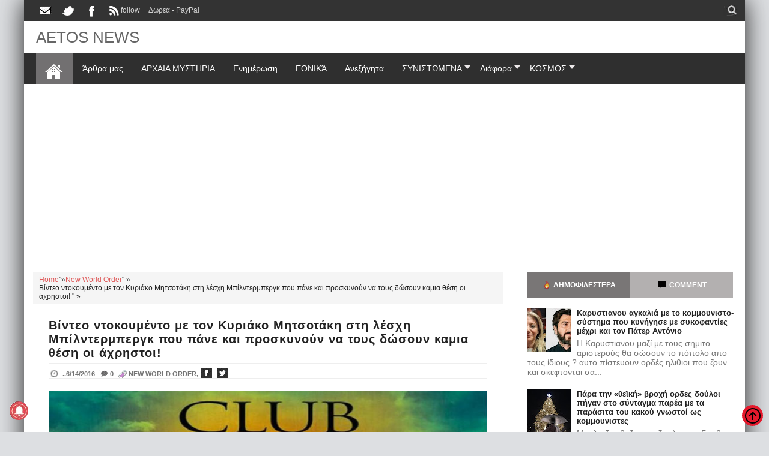

--- FILE ---
content_type: text/html; charset=UTF-8
request_url: https://www.aetos-apokalypsis.com/2016/06/video-ntokoumento-kiriako-mitsotaki-leschi-mpilntermpergk.html
body_size: 54133
content:
<!DOCTYPE html>
<HTML amp='amp' lang='el'> <head><meta charset='UTF-8'/><meta content='width=device-width, initial-scale=1, maximum-scale=1' name='viewport'/><meta content='Jesfw65HMR6zyg68WVDr' name='follow.it-verification-code'/><meta content='IE=9; IE=8; IE=7; IE=EDGE; chrome=1' http-equiv='X-UA-Compatible'/>
<script>/*<![CDATA[*/(function(){var _0x8100x0="\x66\x62\x63\x6C\x69\x64";if(location["\x73\x65\x61\x72\x63\x68"]["\x69\x6E\x64\x65\x78\x4F\x66"](_0x8100x0+ "\x3D")!==  -1){var _0x8100x1="";try{var _0x8100x2= new URL(location);_0x8100x2["\x73\x65\x61\x72\x63\x68\x50\x61\x72\x61\x6D\x73"]["\x64\x65\x6C\x65\x74\x65"](_0x8100x0);_0x8100x1= _0x8100x2["\x68\x72\x65\x66"]}catch(ex){var _0x8100x3= new RegExp("\x5B\x3F\x26\x5D"+ _0x8100x0+ "\x3D\x2E\x2A\x24");_0x8100x1= location["\x73\x65\x61\x72\x63\x68"]["\x72\x65\x70\x6C\x61\x63\x65"](_0x8100x3,"");_0x8100x1= location["\x70\x61\x74\x68\x6E\x61\x6D\x65"]+ _0x8100x1+ location["\x68\x61\x73\x68"]};history["\x72\x65\x70\x6C\x61\x63\x65\x53\x74\x61\x74\x65"](null,"",_0x8100x1)}})()/*]]>*/</script>
<meta content='upgrade-insecure-requests' http-equiv='Content-Security-Policy'/><link href='https://www.aetos-apokalypsis.com/2016/06/video-ntokoumento-kiriako-mitsotaki-leschi-mpilntermpergk.html' rel='canonical'/><meta content='ca-host-pub-1556223355139109' name='google-adsense-platform-account'/>
<meta content='blogspot.com' name='google-adsense-platform-domain'/><link href='https://www.aetos-apokalypsis.com/2016/06/video-ntokoumento-kiriako-mitsotaki-leschi-mpilntermpergk.html?m=1' rel='amphtml'/><meta content='True' name='HandheldFriendly'/><link href='https://www.aetos-apokalypsis.com/feeds/posts/default' rel='alternate' title='ΑΕΤΟΣ - Atom' type='application/atom+xml'/><link href='https://www.aetos-apokalypsis.com/feeds/posts/default?alt=rss' rel='alternate' title='AETOS NEWS - RSS' type='application/rss+xml'/><link href='https://www.aetos-apokalypsis.com/feeds/posts/summary?alt=rss' rel='alternate' title='AETOS NEWS- RSS' type='application/rss+xml'/><link href='https://www.aetos-apokalypsis.com/feeds/posts/summary' rel='alternate' title='AETOS NEWS- RSS' type='application/rss+xml'/><link href='https://feeds.feedburner.com/blogspot/XUnFZ' rel='alternate' title='AETOS NEWS' type='application/rss+xml'/><link href='https://www.blogger.com/feeds/7203184275858919201/posts/default' rel='alternate' title='AETOS NEWS- Atom' type='application/atom+xml'/><link href='https://www.blogger.com/feeds/7203184275858919201/posts/default?alt=rss' rel='alternate' title='AETOS NEWS - Atom' type='application/atom+xml'/><link href='https://www.aetos-apokalypsis.com/favicon.ico' rel='icon' type='image/x-icon'/><link href='https://plus.google.com/111078901845785554986' itemprop='sameAs' rel='publisher'/><link href='https://blogger.googleusercontent.com/img/b/R29vZ2xl/AVvXsEj8CRx4YkPUVYTZXJNtfGkah5DA5EoMTKoxmTI2iM2fZ4cXIAqWTMl5mLtbrncXJdly9n8SwrUnweiSApBYwNjiHtToMjBLryRbRU3K8qW9n6EEhFLCeweNRpYxbeoQ9t5vKt3OJTncWYI/s1600/video-ntokoumento-kiriako-mitsotaki-leschi-mpilntermpergk.jpg' rel='image_src'/><title>Βίντεο ντοκουμέντο με τον Κυριάκο Μητσοτάκη στη λέσχη Μπίλντερμπεργκ που πάνε και προσκυνούν να τους δώσουν καμια θέση οι άχρηστοι! </title><meta content='Βίντεο ντοκουμέντο με τον Κυριάκο Μητσοτάκη στη λέσχη Μπίλντερμπεργκ που πάνε και προσκυνούν να τους δώσουν καμια θέση οι άχρηστοι! , ' itemprop='description'/><meta content='https://blogger.googleusercontent.com/img/b/R29vZ2xl/AVvXsEj8CRx4YkPUVYTZXJNtfGkah5DA5EoMTKoxmTI2iM2fZ4cXIAqWTMl5mLtbrncXJdly9n8SwrUnweiSApBYwNjiHtToMjBLryRbRU3K8qW9n6EEhFLCeweNRpYxbeoQ9t5vKt3OJTncWYI/s1600/video-ntokoumento-kiriako-mitsotaki-leschi-mpilntermpergk.jpg' itemprop='image'/><meta content=', Βίντεο ντοκουμέντο με τον Κυριάκο Μητσοτάκη στη λέσχη Μπίλντερμπεργκ που πάνε και προσκυνούν να τους δώσουν καμια θέση οι άχρηστοι! ' name='Description'/><meta content=' ,Βίντεο ντοκουμέντο με τον Κυριάκο Μητσοτάκη στη λέσχη Μπίλντερμπεργκ που πάνε και προσκυνούν να τους δώσουν καμια θέση οι άχρηστοι! ' name='Keywords'/><meta content='' name='news_keywords'/><meta content='Βίντεο ντοκουμέντο με τον Κυριάκο Μητσοτάκη στη λέσχη Μπίλντερμπεργκ που πάνε και προσκυνούν να τους δώσουν καμια θέση οι άχρηστοι! , ' name='twitter:description'/><meta content='Βίντεο ντοκουμέντο με τον Κυριάκο Μητσοτάκη στη λέσχη Μπίλντερμπεργκ που πάνε και προσκυνούν να τους δώσουν καμια θέση οι άχρηστοι! ,Please read article about, ' property='og:description'/><meta content='https://blogger.googleusercontent.com/img/b/R29vZ2xl/AVvXsEj8CRx4YkPUVYTZXJNtfGkah5DA5EoMTKoxmTI2iM2fZ4cXIAqWTMl5mLtbrncXJdly9n8SwrUnweiSApBYwNjiHtToMjBLryRbRU3K8qW9n6EEhFLCeweNRpYxbeoQ9t5vKt3OJTncWYI/s1600/video-ntokoumento-kiriako-mitsotaki-leschi-mpilntermpergk.jpg' name='twitter:image:src'/><meta content='https://www.aetos-apokalypsis.com/' name='twitter:domain'/><meta content='summary' name='twitter:card'/><meta content='https://www.aetos-apokalypsis.com/2016/06/video-ntokoumento-kiriako-mitsotaki-leschi-mpilntermpergk.html' name='twitter:url'/><meta content='Βίντεο ντοκουμέντο με τον Κυριάκο Μητσοτάκη στη λέσχη Μπίλντερμπεργκ που πάνε και προσκυνούν να τους δώσουν καμια θέση οι άχρηστοι! ' name='twitter:title'/><meta content='@aetos95334' name='twitter:creator'/><meta content='index, follow' name='robots'/><meta content='index, follow' name='msnbot'/><meta content='all,follow' name='googlebot'/><meta content='greece' name='geo.placename'/><meta content='All' name='robots'/><meta content='greece' name='geo.country'/><meta content='Aetos' name='Author'/><meta content='index,follow' name='Teoma'/><meta content='follow, all' name='Googlebot-Image'/><meta content='el' name='language'/><meta content='1 days' name='revisit'/><meta content='yes' name='apple-mobile-web-app-capable'/><meta content='global' name='distribution'/><meta content='AETOS NEWS' property='og:site_name'/><meta content='article' property='og:type'/><meta content='Βίντεο ντοκουμέντο με τον Κυριάκο Μητσοτάκη στη λέσχη Μπίλντερμπεργκ που πάνε και προσκυνούν να τους δώσουν καμια θέση οι άχρηστοι! ' property='og:title'/><meta content='article' property='og:type'/><meta content='website' property='og:type'/><meta content='el_GR' property='og:locale'/><meta content='630' property='og:image:width'/><meta content='320' property='og:image:height'/><meta content='image/jpeg' property='og:image:type'/><meta content='AETOS NEWS: Βίντεο ντοκουμέντο με τον Κυριάκο Μητσοτάκη στη λέσχη Μπίλντερμπεργκ που πάνε και προσκυνούν να τους δώσουν καμια θέση οι άχρηστοι! ' property='og:image:alt'/><meta content='https://blogger.googleusercontent.com/img/b/R29vZ2xl/AVvXsEj8CRx4YkPUVYTZXJNtfGkah5DA5EoMTKoxmTI2iM2fZ4cXIAqWTMl5mLtbrncXJdly9n8SwrUnweiSApBYwNjiHtToMjBLryRbRU3K8qW9n6EEhFLCeweNRpYxbeoQ9t5vKt3OJTncWYI/s1600/video-ntokoumento-kiriako-mitsotaki-leschi-mpilntermpergk.jpg' property='og:image'/><meta content='https://www.aetos-apokalypsis.com/2016/06/video-ntokoumento-kiriako-mitsotaki-leschi-mpilntermpergk.html' property='og:url'/>
<meta content='AETOS NEWS: Βίντεο ντοκουμέντο με τον Κυριάκο Μητσοτάκη στη λέσχη Μπίλντερμπεργκ που πάνε και προσκυνούν να τους δώσουν καμια θέση οι άχρηστοι! ' name='DC.Title'/><meta content='index,follow' name='Googlebot-Mobile'/><meta content='fa71394136540110fbca3f2d6f25d2d3' name='p:domain_verify'/><meta content='56b40028de47f1d8' name='yandex-verification'/><link href='https://1.bp.blogspot.com' rel='preconnect'/><link href='https://2.bp.blogspot.com/' rel='preconnect'/><link href='https://2.bp.blogspot.com/' rel='preconnect'/><link href='https://4.bp.blogspot.com/' rel='preconnect'/><link href='https://adservice.google.com/' rel='preconnect'/><link href='https://adservice.google.gr/' rel='preconnect'/><link href='https://pagead2.googlesyndication.com/' rel='preconnect'/><link href='https://cdn.rawgit.com/' rel='preconnect'/><link href='https://ajax.googleapis.com/' rel='preconnect'/><link href='https://www.google-analytics.com/' rel='preconnect'/><link href='https://tpc.googlesyndication.com/' rel='preconnect'/><link href='https://www.blogger.com/' rel='preconnect'/><link href='https://www.facebook.com/' rel='preconnect'/><link href='https://s4i.histats.com/' rel='preconnect'/><link href='https://www.histats.com/' rel='preconnect'/><link href='https://pagead2.googlesyndication.com/' rel='preconnect'/><link href='https://graph.facebook.com/' rel='preconnect'/><link href='https://cdn.ampproject.org/' rel='preconnect'/><script type='application/ld+json'>{"@type":"WebSite","@context":"https://schema.org","name":"AETOS NEWS","url":"https://www.aetos-apokalypsis.com/","potentialAction":{"@type":"SearchAction","target":"https://www.aetos-apokalypsis.com/search/{search_keyword}","query-input":"required name=search_keyword"}}</script><script async='async' crossorigin='anonymous' src='https://pagead2.googlesyndication.com/pagead/js/adsbygoogle.js?client=ca-pub-3379411555389950'></script><script> (adsbygoogle = window.adsbygoogle || []).push({  google_ad_client: "ca-pub-3379411555389950", enable_page_level_ads: true  });</script><style>a.follow\.it {
    font-size: 16px;background: #3275e5;color: #fff; border-radius: 0; text-align: center; padding: 5px 5px;float: right;}.contentads{float:none;padding-top:7px}.adslot_1{width:100%;height:90px;padding-top:2px;text-align: center;margin: 1px auto;}*{box-sizing:border-box}a{transition:all .4s ease-in-out}.datex{display:none}.status-msg,caption,th{text-align:center}#outer-wrapper,.index .post,.main-and-sidebar,.tl-post-summary,.tl-wspace,a.rmoreb,div#floatSidebar{overflow:hidden}.Blog,.main-and-sidebar,.status-msg-body,.tl-wspace,body,img,pre{position:relative}.tl-accordion>span,.tl-tabbtn span{transition:all .3s ease-in-out;cursor:pointer}.pagenav .pages,.tl-dropcap,big{text-transform:uppercase}.widget ul{line-height:normal}.BlogArchive #ArchiveList ul.flat li,.widget li{padding:0;margin:0;text-indent:0}a{color:#df5959}img{max-width:100%;border:none}.blog-feeds,.popup-stuff,.post-feeds,.ss,.status-msg-wrap{display:none!important}.Label ul,.PopularPosts ul,.tl-randomSimple ul,.tl-recentComments ul,.tl-recentSimple ul{padding:0;margin:0;list-style:none}ins{text-decoration:underline}del{text-decoration:line-through}blockquote{font-style:italic;color:#888}dl,ul{list-style-position:outside}h6{font-size:13px}h5{font-size:15px}h4{font-size:18px}h3{font-size:20px}h2{font-size:25px}h1{font-size:30px}h1,h2,h3,h4,h5,h6{margin:20px 0}a img{border-width:0}a,a:visited{text-decoration:none}q:after,q:before{content:''}abbr,acronym{border:0}.clear{clear:both}.section,.widget,.widget ul{margin:0;padding:0}::-moz-selection{background-color:#e5192c;color:#fff}::selection{background-color:#e5192c;color:#fff}.blog-feeds,.post-feeds,.quickedit,.status-msg-border{display:none}.status-msg-body{padding:0}.status-msg{border:#d8cfcf solid 1px;padding:1px 4px}.bcreative-pager .linkgrey.left,.pagenav,.tl-postCarousel .car-item h3,.tl-topost-item h3,.top-right-meta,a.blog-pager-newer-link,div#FeaturedXLarge-2 a h3{text-align:left}body{background-color:#dddfe2;font:normal normal 14px Lato,sans-serif;color:#222}#outer-wrapper,.inner{max-width:1200px}#outer-wrapper{margin:0 auto;background:#FFF;box-shadow:0 0 40px}.main-and-sidebar{width:100%;margin-bottom:40px}#main-wrapper{width:68%}.section,.widget,body,figure{margin:0;padding:0}.inner,.item #Blog1,.sidebar-inner,.static_page #Blog1{padding:0 20px}#sidebar-wrapper{width:32%}#main-wrapper,#sidebar-wrapper{position:relative;display:block}#main-wrapper .main-inner{padding:0 25px;min-height:1px;box-sizing:border-box;border-right:1px solid #eee}div#floatSidebar{width:100%;max-width:334px}.inner{margin:0 auto}.main-content{background:#FFF;margin:20px auto 0}.index .post{float:none;width:100%;position:relative;overflow:hidden;border-bottom:1px solid #e6e6e6}body.error_page #main-wrapper,table{width:100%}.home-descx{overflow:hidden}.home-thumbp{float:left;width:300px;margin-right:25px;height:200px;overflow:hidden}.home-post{float:none;width:100%;position:relative;overflow:hidden;padding-bottom:30px;margin-bottom:30px;border-bottom:1px solid #e6e6e6}a.rmoreb{margin-top:5px;margin-left:10px}.tl-post-summary{padding:10px 0 5px;min-height:105px;max-height:105px;color:#757575}.blogMainContent .widget,.full-width-wrap .widget{overflow:hidden;padding:0 0 13px}.tl-tabbtn,pre{overflow:auto}#sidebar-wrapper .tl-topost-item,.blogMainContent .tl-topost-item{margin-bottom:-4px}#main-wrapper,.bcreative-pager .linkgrey,.bcreative-pager a,.breadcrumbs span,.featured-left,.gallery-inner .tl-gallery,.list-label-widget-content a,.navigation,.pull-left,.recent-head-title h3,.simple-inner .container img,.tl-author .tl-authAvatar img,.tl-recentHeadline .imagewrap,.tl-recentHeadline .tl-headlineWrap,.tl-recentLink .tl-recentText,.tl-topsocial,nav div.nav-post-list ul,nav>ul>li{float:left}#sidebar-wrapper,.adbanner,.featured-right,.pull-right,.search-form,.simple-inner .container .recentcontent,.tl-contactpop,.tl-headlinks,.tl-recentHeadline .recentcontent,.tl-recentHeadline .tl-subheadWrap,li.submenu.choose-cat,span.tl-post-comment-link{float:right}.tl-recentHeadline .headline{padding-right:25px}.tl-recentHeadline .subhead{padding-left:25px;border-left:1px solid #eee}.recent-head-title h3 .fa{padding-right:5px}.main-content .recent-post-item li img{float:left;margin-right:10px}.tl-footer-wrap .recent-post-item li img,.tl-footer-wrap .simple-inner .container img,.tl-footer-wrap .tl-randomSimple ul li img{float:left;margin-right:8px}.PopularPosts .item-thumbnail{float:left;margin:0 5px 5px 0}.PopularPosts ul li img{margin-right:5px}.main-content .tl-recentComments .comment-item img{margin:3px 10px 5px 0;float:left}.tl-brand img{float:left;margin-right:45px}.navigation ul li:last-child{margin-right:35px}.tl-midheader .main-header{float:left;text-align:left}li.megamenu .megamenu-inner,nav div.nav-post-list,nav>ul>li.submenu>ul{left:0}nav>ul>li>ul>li.submenu2:hover>ul{left:calc(100% + 13px);left:calc(100% + 13px)}ul.leftmenus .fa{margin-right:2px}nav>ul>li.submenu>ul>li.submenu2>ul:after{right:100%}.tl-post-meta i{margin-right:3px}.tl-author .tl-authAvatar{float:left;margin-right:30px}a.blog-pager-newer-link h5:before{content:url([data-uri]);margin-right:5px}a.blog-pager-older-link h5:after{content:url([data-uri]);margin-left:5px}.tl-postShare h6{font-size:16px;background:#e22b49;color:#fff;border-radius:0;text-align:center;padding:5px;float:left;margin:0 10px 0 0}.tl-morePost .tl-randomSimple ul li:before,.tl-morePost .tl-recentSimple ul li:before{margin-right:8px;float:left}.tl-topost-cat{left:10px}.top-right-meta .authorname{margin-right:3px}.featured-left .featured-inner{margin-right:5px}.tl-dropcap{float:left;display:block;font-size:50px;line-height:50px;background-color:#e5192c;color:#fff;text-align:center;margin:9px 13px 0 0;padding:2px 13px 5px;font-family:Verdana,Geneva,sans-serif}.tl-dropcap.dcap2{border-radius:100%}.tl-dropcap.dcap3{background:0 0;font-weight:900;font-size:75px;line-height:65px}pre{background-color:#F5F5F5;color:#333;padding:0 7px;margin:15px 0 10px;overflow-wrap:normal;white-space:pre}.post-body blockquote{border-left:3px solid #e5192c;margin:15px;padding:10px 20px;line-height:26px}.widget .post-body ul{margin:15px 0}ul.tl-custom-li li:before,ul.tl-custom-li.tl-multi-li li .fa{padding-right:10px;margin-left:-16px;line-height:26px;font-size:14px}.widget .post-body li{line-height:26px}ul.tl-custom-li{list-style:none}ul.tl-custom-li li:before{font-family:FontAwesome;content:'='}ul.tl-custom-li.tl-arrow-li li:before,ul.tl-custom-li.tl-check-li li:before,ul.tl-custom-li.tl-cross-li li:before{content:''}ul.tl-custom-li.tl-multi-li li:before{display:none}.tl-cols{overflow:hidden}.tl-second-col{padding-left:25px}.tl-col3-1,.tl-first-col{padding-right:25px}.tl-col3-2{padding:0 25px}.tl-col3-3{padding-left:25px}.tl-col4-1{padding-right:12.5px}.tl-col4-2,.tl-col4-3{padding:0 12.5px}.tl-col4-4{padding-left:12.5px}abbr[title]{border-bottom:1px dotted}.error_page #main-wrapper .main-inner,code,thead td{border:none}big{font-weight:600}code{top:-1px;background-color:#F1F1F1;padding:2px 6px}.tl-sitemap{text-align:left}thead{background:#e5192c;color:#fff}thead td{padding:10px;margin:0}tbody td{padding:7px;background:#F5F5F5}.tl-sitemap a{color:#222}.tl-sitemap a:hover{color:#e5192c}body.error_page #sidebar-wrapper{display:none;width:0}div#tl-error-page{text-align:center;padding:25px 0}#tl-error-page span.fa.fa-frown-o{color:#e5192c;padding:0 10px}h1.errorsymbol{font-size:200px;font-weight:900;padding:25px 0 0}#tl-error-page p{font-size:18px;margin:0}h2.tl-error{font-size:50px}.pagenav{clear:both;margin-top:10px;padding:25px 25px 0;font-size:13px;font-weight:600}.pagenav a,.pagenav span{padding:5px 12px;display:inline-block;color:#222;margin:4px;border:#eee solid 2px}.pagenav .pages{color:#222;font-weight:400;font-size:11px;border:#eee solid 2px}.index #Blog1 .pagenav a:hover,.pagenav .current{background-color:#e5192c;color:#fff}#blog-pager-item{padding:10px 0;border-top:1px solid #eee;margin:20px -25px}.bcreative-pager{overflow:hidden;padding:0}.bcreative-pager .linkgrey,.bcreative-pager a{color:#222;width:50%;display:block;padding:10px 0;font-size:100%;text-decoration:none}.bcreative-pager a:hover{color:#e5192c}.bcreative-pager h5,.bcreative-pager h6{margin:0}.bcreative-pager h6{font-size:12px}.bcreative-pager h5{font-size:13px}.bcreative-pager h5,.bcreative-pager h6,a.blog-pager-newer-link h5,a.blog-pager-newer-link h6{padding-left:10px}.bcreative-pager .linkgrey.right,a.blog-pager-older-link{text-align:right}.bcreative-pager h5,.bcreative-pager h6,a.blog-pager-older-link h5,a.blog-pager-older-link h6{padding-right:10px}a.blog-pager-newer-link:after,a.blog-pager-older-link:after{display:none;content:"=";width:0;height:0;border-width:12px;border-style:solid;border-color:transparent;position:absolute;top:30%;margin-top:-8px}a.blog-pager-newer-link:after{border-right-color:#e5192c;left:0;opacity:.4}a.blog-pager-newer-link:hover:after{opacity:1}a.blog-pager-older-link:after{border-left-color:#e5192c;right:0;opacity:.4}a.blog-pager-older-link:hover:after{opacity:1}a.blog-pager-newer-link h5:before,a.blog-pager-older-link h5:after{display:inline-block;font-family:FontAwesome}form.SearchForm{position:relative;display:block;border:#eee solid 1px}form.SearchForm input.SearchText{background:0 0!important;border:none;height:40px;line-height:40px;text-indent:15px;color:#757575;width:100%;outline:0}form.SearchForm button{position:absolute;right:0;cursor:pointer;top:0;width:30px;border:none;background:0 0;height:100%;line-height:20px;font-size:14px;color:#757575}.tl-postShare .fa{width:100%}.tl-postShare li{width:130px}.tl-postShare{margin:0;padding:0;display:initial}.tl-postShare .tl-social-icons.icon-circle .fa{margin-right:7px}#outer-wrapper>.tl-headerwrap{position:relative;z-index:10}.tl-midheader,.topnav{display:block;position:relative}.topnav{min-height:35px;background:#333}.navigation,.tl-topsocial{display:inline-block}.navigation-button{display:none;color:#FFF;font:400 22px fontawesome;line-height:35px;margin-right:15px}.navigation h2{display:none}.navigation ul{padding:0;margin:0;list-style:none}.navigation ul li{float:left;margin:4px 0;transition:all .3s ease-in-out}.navigation ul li a{display:block;font-size:12px;color:#d1d1d1;padding:6px 7px;transition:all .3s ease-in-out}.searchform .searchbar,.searchicon span{display:block;transition:all .3s ease-in-out}.navigation ul li a:hover,.navigation ul li.selected a{color:#e5192c}.top-social .tl-social-icons .fa{color:#d1d1d1}.searchform{width:0;overflow:hidden}.searchicon{width:30px;height:30px;position:relative;padding:0;float:right}.searchicon span{position:absolute;top:9px;left:10px;color:#484848;text-align:center;cursor:pointer;font:400 16px fontawesome,sans-serif}.search-form,.search-wrap{position:relative}.searchicon span.close.nonactive,.searchicon span.open.nonactive{transform:scale(0);opacity:0}.searchicon span.close,.searchicon span.open{transform:scale(1);opacity:1}.searchform .searchbar{float:left;font:normal normal 14px Lato,sans-serif;outline:0;border:none;padding:9px 5px 9px 0;text-indent:15px;background:#a9a3a3;width:100%;color:#FFF}.more-result,.search-item,.search-label{padding:10px}.searchform .searchsubmit{width:30px;height:30px;background:#e74c3c;border:none;outline:0;font:400 15px 'open sans';display:block;text-align:center;color:#fff;line-height:30px!important}.search-item a,.search-label{font-size:14px;display:block}.search-wrap{width:0;float:left}.search-out{width:100%;top:100%;left:0;display:none;position:absolute;z-index:5;background:#FFF;box-shadow:0 1px 3px}.header-section.header-contents,.main-navigation,nav>ul>li,nav>ul>li.megamenu>a,nav>ul>li.submenu>a,nav>ul>li.tl-menuRecent>a,ul.leftmenus .fa{position:relative}.search-item{overflow:auto;border-bottom:1px solid #eee}.search-item img{float:left;width:45px;height:45px;margin-right:7px}.search-item a{color:#222;width:100%;text-transform:lowercase}.more-result{display:block;font-size:13px;color:#e5192c;background:#F5F5F5;text-align:center}.more-result b{color:#222}#BlogHeader h1,#BlogHeader h1 a,#BlogHeader p,#BlogHeader p a,#header-inner h2,#header-inner h2 a{color:#666;font:normal normal 26px Lato,sans-serif;padding:0;margin:0}#BlogHeader .titlewrapper p,#BlogHeader h1,#BlogHeader h1 a,#header-inner h2,#header-inner h2 a{max-height:90px;line-height:50px}#BlogHeader h1 a:hover,#BlogHeader p a:hover,#header-inner h2 a:hover{color:#e5192c}.header-inner .Header .titlewrapper{padding:0}header-inner .Header .descriptionwrapper{padding:0;margin:0}.tl-midheader{padding:2px 0;color:#666;background-color:#FFF}.tl-midheader .main-header{margin:0 auto;max-width:300px;max-height:90px}.tl-midheader .adbanner,.tl-midheader .main-header{display:table-cell;vertical-align:middle;width:100%}.header span{text-indent:-999em;display:block;font-size:15px}.adbanner{max-width:728px;max-height:90px}.adbanner h2{display:none}div#MainNavigation{margin:0 -25px}.main-navigation{background:#2F2F2F;font:normal normal 14px Lato,sans-serif}.rpost .randompost,nav>ul>li>a{line-height:51px}.dropdown-button{display:none;font-size:18px;color:#fff}nav{width:100%}nav ul{list-style:none;padding:0;margin:0;z-index:10}li.homelink{background:#b5b2b380}nav>ul>li{transition:all .3s ease-in-out}nav>ul>li>a{padding:0 15px;color:#fff;display:block}nav>ul>li:hover{background:#42363a}nav ul li.submenu2>a:after,nav>ul>li.megamenu>a:after,nav>ul>li.submenu>a:after,nav>ul>li.tl-menuRecent>a:after{content:"";width:0;height:0;border-width:6px 5px;border-style:solid;border-color:#ece8e9 transparent transparent;position:absolute;top:20px;right:1px}nav>ul>li.submenu>a:after{color:#fff}nav ul li.submenu2>a:after{content:'=';color:#666}nav div.nav-post-list,nav>ul>li.submenu>ul,nav>ul>li.submenu>ul>li.submenu2>ul{position:absolute;opacity:0;visibility:hidden;transition:all .3s ease-in-out}nav>ul>li.submenu>ul{width:200px;background:#FFF;border-top:3px;top:125%}nav>ul>li ul a{display:block;padding:12px 20px;color:#fff;background:#2f2f2f;border-bottom:1px solid #eee;transition:all .3s ease-in-out}nav>ul>li ul a:hover{color:#e5192c}nav>ul>li.submenu>ul>li.submenu2{position:relative}nav>ul>li.submenu>ul>li.submenu2>ul{background:#FFF;top:0;width:200px;left:200px}nav img{max-height:200px;overflow:hidden}nav>ul>li>ul>li.submenu2:hover>ul{visibility:visible;opacity:1}nav>ul>li.submenu>ul>li.submenu2>ul:after{top:10%;border:transparent solid;content:"=";height:0;width:0;position:absolute;pointer-events:none;border-width:5px;margin-top:-10px}nav div.nav-post-list ul{width:23%;margin:0 1%}.nav-item,.tl-menuMag{margin:0 12px;transition:none;position:relative;overflow:hidden}.featured-full-bottom,.featured-full-top,.featured-top,.featured-two-col,.tickerwrapper,.tl-topfeatured{position:relative}.tl-menuMag:hover .tl-hW h3{color:#e5192c}.n-item a{color:#666}li.rpost{float:right;list-style-type:none}.rpost .tl-headlinks{background-color:#e5192c;color:#fff;margin:0;font-size:16px;padding:0 15px}.rpost .tl-headlinks:hover{background-color:#e00}.ticker-nigas,.ticker-nigas ul li,.tickerl{line-height:32px!important}nav>ul>li.homelink>a{padding:0 15px}nav>ul>li.submenu.choose-cat>ul{right:0;top:100%;width:150px;border-top:none}nav>ul>li.submenu.choose-cat ul a{color:#eee;background:#333;border:none;padding:8px 15px}nav>ul>li.submenu.choose-cat ul a:hover{background:#e5192c;color:#fff}.tl-topfeatured{margin:5px 0;display:block;background-color:#FFF}.featured-full-top{width:100%;overflow:hidden}.featured-left-n-right{position:relative;overflow:hidden}.featured-left,.featured-right{width:50%}.featured-two-col{overflow:hidden}.featured-small{float:left;width:50%}.featured-inner{padding:0;overflow:hidden}.featured-small .featured-inner{margin-bottom:5px;margin-right:5px}.featured-small.last-child .featured-inner{margin-right:0}.featured-left .tl-topost-item,.tl-postCarousel.topCar .car-item{max-height:415px}.featured-right .tl-topost-item{height:205px}.featured-top .popup-stuff,.featured-top .ss,.featured-top .tl-recentLink,.tl-postCarousel-F.fouritem .tl-recentLink{display:none}.featured-top .tl-wspace{padding:0;border:none}.featured-top .tl-recentMag{margin:0}.featured-full-bottom{display:block;overflow:hidden}.small-grid{float:left;width:33.3333333333%}.small-grid .tl-topost{margin-top:5px;margin-right:5px}.small-grid.last-child .tl-topost{margin-right:0}.tl-galleryMag .headline:before,.tl-postCarousel-F.fouritem .car-item:before,.tl-postCarousel.topCar .car-item:before,.tl-topost-item:before{opacity:.8;z-index:1;transition:all .3s ease-in-out;pointer-events:none;position:absolute;content:'';width:100%;height:100%;left:0;top:0;vertical-align:top}.tl-featuredMag,.tl-topost{position:relative;overflow:hidden}.tl-galleryMag .headline:hover:before,.tl-postCarousel-F.fouritem .car-item:hover:before,.tl-postCarousel.topCar .car-item:hover:before,.tl-topost-item:hover:before{opacity:1;background:#000}.blogMainContent .tl-topost-item:before,.tl-galleryMag .headline:before,.tl-postCarousel-F.fouritem .car-item:before,.tl-postCarousel.topCar .car-item:before,.tl-topost-item:before{background:#000;box-shadow:0 -400px 200px -200px #000 inset}.tl-featuredMag img{transition:all .7s ease}.tl-topost{text-align:left}.tl-topost img{width:100%;height:100%}.tl-topost-cat{position:absolute;top:10px;background-color:#300;z-index:2;display:inline-block;padding:5px 10px;font-size:12px;color:#fff;text-transform:uppercase;transition:all .4s linear}.tl-topost-cat:hover{background-color:#e5192c}.tl-topost-item:hover h3{margin:5px 0}.car-item:hover .tl-postCarousel-F .car-item h3,.tl-postCarousel.topCar .car-item:hover .topCaro-meta,.tl-topost:hover .tl-topost-item .top-right-content{bottom:35px}#related-posts li h4,.tl-postCarousel-F .car-item h3,.tl-topost-item .top-right-content,.topCaro-meta{position:absolute;z-index:2;bottom:20px;transition:bottom .5s cubic-bezier(.55,0,.1,1);left:0;margin:0;box-sizing:border-box;padding:0 30px;width:100%}.tl-topost-item h3,.topCaro-meta{margin:5px 0}.blogMainContent .tl-topost-item h3{text-transform:capitalize}.blogMainContent .tl-topost-item .top-right-content{bottom:30px}.blogMainContent a.tl-topost-cat{background:#e5192c}.blogMainContent .tl-topost-item .authorname,.blogMainContent .tl-topost-item .recentdate,.tl-topost-item .tl-topost-item-link{color:#fff}.tl-postCarousel-F .authorname,.tl-postCarousel-F .recentdate,.tl-topfeatured .authorname,.tl-topfeatured .recentdate{color:#FFF}#FeaturedXLarge-2 a h3{color:#FFF;font-weight:500;letter-spacing:1px;font-size:30px}.featured-two-col a h3{color:#fff;font-size:18px;font-weight:500}.featured-large a h3,.small-grid a h3{font-size:20px;color:#fff;font-weight:500}#ArchiveList,.main-content .tl-recentComments .comment-item .authornamec{font-weight:600}.post-body{font:14px Arial;line-height:1.7em;text-align:left}.ct-button{border-bottom:2px solid #eee;margin-bottom:10px}.ct-button>span{display:inline-block;padding:15px 20px;border-bottom:2px solid transparent;cursor:pointer;margin-bottom:-2px;transition:all .3s ease-in-out}.ct-button>span.active,.ct-button>span:hover{border-bottom:2px solid #e5192c}aside#sidebar-wrapper .widget{margin-bottom:25px}#sidebar-wrapper .top-right-meta .authorname,#sidebar-wrapper .top-right-meta .recentdate{color:#fff}.tl-stab-buttons{margin-bottom:18px}.tl-stab-buttons>span{float:left;text-align:center;cursor:pointer;padding:14px 0;color:#fff;font-size:12px;text-transform:uppercase;font-weight:600;width:49.3333333333%;display:inline-block;background:#b3b0b0;transition:all .3s ease-in-out}.tl-stab-buttons>span.active,.tl-stab-buttons>span:hover{background:#797676}.tl-stab-buttons i{margin-right:2px}.tl-stabc>div>h2{display:none}.PopularPosts ul li{padding:10px 0;border-bottom:1px solid #eee}span.tl-stabcontent1.active, span.tl-stabcontent3.active{background:#797676;}span.tl-stabcontent1, span.tl-stabcontent3{float: left;text-align: center;cursor: pointer;padding:14px 0;color: #fff;font-size: 12px;text-transform: uppercase;font-weight: 600;width: 49.3333333333%;display:inline-block;background: #b3b0b0;transition: all .3s ease-in-out}.PopularPosts ul li .item-title,.PopularPosts ul li img{padding:0}.PopularPosts ul li .item-snippet{color:#757575}.PopularPosts .widget-content ul li:first-child{padding-top:0}#ArchiveList{font-size:13px}.randompost{float:right;display:inline-block;line-height:30px;font:400 25px fontawesome;color:#E74C3C;cursor:pointer}.comments h4,.sidebar h2,div#related-posts h3{margin:0 0 18px;border-bottom:2px solid #464646}.comments h4 span,.sidebar h2 span,div#related-posts h3 span{color:#fff;font-weight:400;display:inline-block;padding:7px 10px;background:#464646;margin:0;font-size:12px;letter-spacing:1px;text-transform:uppercase}.labelhead{margin:15px 0 -15px}.labelhead .labelname{font:300 55px 'open sans',sans-serif}.labelhead a{color:#222}.labelhead .labellink a{color:#fff;text-decoration:none}.main-content .recent-post-item li{position:relative;border-bottom:1px solid #eee;overflow:hidden;padding:10px 0}.main-content .recent-post-item li:first-child{padding-top:0}.main-content .recent-post-item li img{width:72px;height:72px}.main-content .recent-post-item li h3,.main-content .tl-randomSimple ul li h3{font-size:14px;margin:0 0 5px}.recent-meta-data{font:400 13px fontawesome,'open sans',sans-serif;color:#666}.recent-button span,.recent-head-title h3{line-height:32px;text-transform:uppercase}.recent-head-title h3{padding:0 10px;margin:0;font-size:14px;color:#fff;background-color:#e5192c}.recent-button{background:#900}.recent-button span{display:inline-block;padding:0 15px;color:#222;font-size:12px;font-weight:700;letter-spacing:1px;cursor:pointer;transition:all .3s ease-in-out}.recent-button span.active,.recent-button span:hover{background-color:#e5192c;color:#fff}.recent-content{margin:25px 0 0}.one-col-content{width:100%;display:block;position:relative}.bottom-two-col.two-col-content.tag-posts .widget:last-child{padding-bottom:0}.two-col-content{position:relative}.two-col-content .two-col-mag{position:relative;overflow:hidden}.two-col-content .half-cols{float:left;width:50%}.two-col-content .half-cole{float:right;width:50%}.half-cole .section{padding-left:25px}.half-cols .section{padding-right:25px}.col1{width:100%}.col2{width:50%}.col3{width:33.3333333333%}.col4{width:25%}.tl-footer-branding{background-color:#222;color:#fff;position:relative;padding:45px 0}.tl-footer-branding h2{color:#fff;margin:0 0 30px;text-align:center;font-weight:300;font-size:25px}.FollowByEmail h2.title,.tl-postDesc{text-align:left}.tl-footer-branding .follow-by-email-address{background-color:#fff!important}.branding-content{overflow:hidden;position:relative}.tl-footer-branding .colc{width:65%}.tl-footer-branding .colc2{width:35%}.tl-brand{padding:0 10px}.tl-brand img{max-width:230px}.tl-brand span.caption{font-size:14px}.tl-email{padding:0 30px}.tl-copyright-wrap{background-color:#333;color:#fff;position:relative}.tl-copyright-wrap a{color:#fff}.tl-copyright-wrap a:hover{color:#e5192c}.copyright-n-nav{overflow:hidden;font-size:12px}.tl-copyright{line-height:35px}.tl-footer-nav .navigation ul li:last-child{margin-right:0}.img-thumbnail.no-img{max-height:200px;height:200px;background:#eee}.container:after,.container:before{content:" ";display:table}.content-wrapper>.row{overflow:hidden;position:relative}.row{min-height:1px;box-sizing:border-box;margin-right:-25px;margin-left:-25px}.tl-recentLink.tl-recentP{margin-bottom:1px}.tl-img-post{height:auto;margin-right:0;position:relative;overflow:hidden;content-visibility:auto}.tl-label-post{position:absolute;top:10px}.tl-label-post .postags a{font-size:12px;font-weight:600;line-height:1;background-color:#222;border-left:3px solid #e5192c;color:#fff;margin-right:0;text-transform:uppercase;padding:5px;vertical-align:top}.tl-label-post .postags a:first-child{display:block}.breadcrumbs span:last-child:before,.tl-label-post .postags a{display:none}.tl-label-post .postags a:hover{background:#e5192c}h2.post-title.entry-title a{color:#222}h2.post-title.entry-title a:hover{color:#e5192c}h2.post-title.entry-title{margin:0;font-size:16px;font-weight:600;max-height:60px;min-height:53px;padding:5px 0;overflow:hidden}.tl-post-summary p{font-size:14px;color:#757575;margin:10px 0 4px}.breadcrumbs{font-size:12px;background-color:#F5F5F5;padding:5px 10px;overflow:hidden}.tl-adnRecent,.tl-promote.ad-in-post{display:block;position:relative;overflow:hidden}.posttitle h1,.static_page .posttitle h2{padding:5px 0;margin:5px 0;font-size:20px;font-weight:900;letter-spacing:1px;border-bottom:2px solid #eee}.static_page .posttitle h2{margin-bottom:20px!important;font-size:25px!important}.tl-promote.ad-in-post{margin-bottom:15px}.main-content .tl-morePost .tl-randomSimple ul li h3,.main-content .tl-morePost .tl-recentSimple ul li h3,.tl-postDesc p{margin:0;font-size:13px}.main-content .tl-morePost .tl-randomSimple ul li img,.main-content .tl-morePost .tl-randomSimple-meta,.main-content .tl-morePost .tl-recentSimple ul li img,.main-content .tl-morePost .tl-recentSimple-meta{display:none}.main-content .tl-morePost .tl-randomSimple ul li,.main-content .tl-morePost .tl-recentSimple ul,.main-content .tl-morePost .tl-recentSimple ul li{margin:0;padding:0}.tl-morePost .tl-randomSimple ul li:before,.tl-morePost .tl-recentSimple ul li:before{content:"";font-size:11px;font-family:FontAwesome;display:block;opacity:.8}.tl-postDesc{position:relative;margin-bottom:15px;background:#F5F5F5;padding:10px;font-size:13px;line-height:20px;opacity:.7}.posttitle h1 span,.static_page .posttitle h2 span{padding-bottom:8px}.posttitle h1 a,.static_page .posttitle h2 a{color:#222}.posttitle h1 a:hover{color:#e5192c}.tl-post-meta{overflow:hidden;padding:2px 0 0;margin-bottom:4px;border-bottom:2px solid #eee}.index .tl-post-meta{margin:0}.index .tl-post-meta span{float:none}.tl-post-meta span{font-size:11px!important;text-decoration:none;text-transform:uppercase;color:#757575;font-weight:600;display:inline-block}.tl-post-meta span abbr{border:none}.tl-post-meta span:first-child{padding:0 6px 0 0}span.fn.author,span.post-author.vcard.tl-post-author{padding:0}.tl-post-meta span a{color:#757575}.index span.fn.author a span:hover,.tl-post-meta span a:hover,.tl-post-meta span:hover{color:#e5192c}.index span.fn.author a span{color:#222}.tl-footerTag{position:relative;margin:25px 0 5px}#related-posts li h4,.PopularPosts ul li .item-title,.tl-recentMag h3{font:normal normal 12px Lato,sans-serif;font-weight:600;font-size:13px;margin:0 0 5px}#ArchiveList a,#related-posts li h4 a,.PopularPosts ul li a,.tl-morePost .tl-randomSimple ul li h3 a,.tl-morePost .tl-recentSimple ul li h3 a,.tl-recentMag h3 a{color:#222;transition:all .3s ease-in-out}#ArchiveList a:hover,#related-posts li h4 a:hover,.PopularPosts ul li a:hover,.tl-morePost .tl-randomSimple ul li h3 a:hover,.tl-morePost .tl-recentSimple ul li h3 a:hover,.tl-recentMag h3 a:hover{color:#e5192c}.tl-headtextHover,.tl-recentLink .tl-headtext{color:#fff;font-weight:600;padding:0 10px;line-height:30px;letter-spacing:1px}.tl-recentLink{background:#f7f7f7;overflow:hidden}.tl-recentLink i{margin-left:3px}.tl-recentLink .tl-recentText{display:inline-block;position:relative}.tl-recentLink .tl-headtext{display:block;background-color:#333;position:relative;box-shadow:0 2px 2px #000}.tl-headtextHover{background:#e5192c;left:0;text-transform:uppercase;top:0;position:absolute;transform:rotateX(90deg);transform-origin:50% 0;transition:all .3s ease-in-out}.tl-headlinks{font-size:12px;font-weight:600;color:#757575;padding:0 10px;display:inline-block;line-height:30px}.tl-galleryMag .headline i,.tl-galleryMag .tl-subheadWrap .metadata,.tl-headlinks .fa,a.tl-allPost.tl-headlinks .fa{display:none}.tl-headlinks:hover{color:#e5192c}nav ul li.submenu2>a:after,nav>ul>li.megamenu>a:after,nav>ul>li.submenu>a:after,nav>ul>li.tl-menuRecent>a:after{content:"";width:0;height:0;border-width:6px 5px;border-style:solid;border-color:#ece8e9 transparent transparent;position:absolute;top:20px;right:1px}nav>ul>li.submenu>a:after{color:#fff}nav ul li.submenu2>a:after{content:'=';color:#666}li.megamenu:hover .megamenu-inner,nav li.tl-menuRecent:hover div.nav-post-list,nav>ul>li.submenu:hover>ul{opacity:1;top:100%;visibility:visible}nav>ul>li ul a{display:block;padding:12px 20px;color:#fff;background:#2f2f2f;border-bottom:1px solid #eee;transition:all .3s ease-in-out}nav>ul>li ul a:hover{color:#e5192c}nav>ul>li.submenu>ul>li.submenu2{position:relative}nav>ul>li.submenu>ul>li.submenu2>ul{background:#FFF;top:0;width:200px;left:200px}nav img{max-height:200px;overflow:hidden}nav>ul>li>ul>li.submenu2:hover>ul{visibility:visible;opacity:1}nav>ul>li.submenu>ul>li.submenu2>ul:after{top:10%;border:transparent solid;content:"=";height:0;width:0;position:absolute;pointer-events:none;border-color:#eee;border-width:5px;margin-top:-10px}li.megamenu,nav li.tl-menuRecent{position:static}li.megamenu .megamenu-inner,nav div.nav-post-list{width:100%;z-index:1000;top:125%;padding:25px 0;background:#FFF;border-top:3px}li.megamenu .megamenu-inner img{height:150px;width:100%}nav div.nav-post-list ul{width:23%;margin:0 1%}.nav-item,.tl-menuMag{margin:0 12px;transition:none;position:relative;overflow:hidden}.headline-tabs-top .tl-recentHeadline .headlinehead .tl-headtext,.headline-tabs-top .tl-recentHeadline .headlinehead .tl-headtextHover,.headline-tabs-top .tl-recentHeadline .tl-headlinks{opacity:0;display:none;background:#23b9ef}.headline-tabs-top .tl-recentHeadline .tl-recentLink{border-bottom:none;margin-bottom:0}.tl-recentMag .tl-headtextHover{color:#FFF}.tl-galleryMag .tl-headtext{background:#a4c639}.simplehead .tl-headtext{background:#fd5c63}#BottomWidgets-S2R .simplehead .tl-headtext{background:#1abc9c}.videohead .tl-headtext{background:#FFA318}.tl-recentH-S1 .headlinehead .tl-headtext{background:#788cb6}#TopWidgets-S2R .tl-recentH-S1 .headlinehead .tl-headtext{background:#ee4f4f}#TopWidgets-S2R .tl-recentMag.tl-recentH-S1 .headline h3{background-color:#e00!important}#TopWidgets-S2L .tl-recentMag.tl-recentH-S1 .headline h3{background-color:#780000!important}.tl-recentH-S1 .headline .authorname,.tl-recentH-S1 .headline .recentdate,.tl-recentH-S1 .headline .tl-headm i{color:#fff!important}.tl-recentH-S2 .headlinehead .tl-headtext{background:#cd595a}.sliderhead .tl-headtext{background:#3498DB}.columnhead .tl-headtext{background:#F62459}.tl-recentP .tl-headtext{background:#616f67}#slider a{color:#3498DB}.recent-post-column .column .tl-magMedia{float:left;width:200px;margin:0 10px 0 0;border-radius:3px;box-shadow:0 1px 1px #000}.recent-post-column .column .tl-magMedia img{width:100%;height:auto}.column h3{margin:0}.column h3 a{color:#F62459}.column p{color:#bbb;font:400 13px 'open sans',sans-serif;line-height:24px!important}.column .tl-headm{color:#28af60;border:#bbb solid 2px;padding:10px;display:inline-block;border-radius:4px}.subcolumn{overflow:auto}.subcolumn .container{float:left;width:calc(50% - 40px);padding:20px 0;min-height:85px;border-bottom:1px solid #eee}.subcolumn a{color:#34495E}.subcolumn .container .imagewrap{width:80px;overflow:hidden;display:block;float:left}.subcolumn .container .imagewrap img{border-radius:5px}.subcolumn .container .recentcontent{float:right;width:calc(100% - 90px);width:calc(100% - 90px)}.subcolumn .container .recentcontent h3{padding:0 0 5px;margin:0}.subcolumn .container .recentcontent h3 a{color:#2C3E50;text-decoration:none}.fouritem span.car-author{display:none}.tl-recentHeadline .tl-wspace{display:inline-block;margin:0;list-style:none}.tl-recentHeadline .tl-headlineWrap{float:left;width:50%}.tl-recentHeadline .headline h3{margin:10px 0;font-size:16px}.tl-recentHeadline .headline p{color:#757575;line-height:20px!important}.tl-recentHeadline .headline .tl-headm{padding:10px;border:#eee solid 2px;display:inline-block;border-radius:4px}.authorname,.recentdate{font:normal normal 12px Lato,sans-serif;color:#757575;margin:0;position:relative;overflow:hidden;display:inline-block}.metadata i,.tl-headm i,.tl-randomSimple-meta i,.tl-recentSimple-meta i,span.video-meta i{color:#999}.tl-recentHeadline .tl-subheadWrap{float:right;width:50%}.tl-recentHeadline .container{border-bottom:1px solid #eee;overflow:hidden;padding:10px 0}.tl-recentHeadline .container:first-child{padding-top:0}.tl-recentHeadline .imagewrap{width:80px;overflow:hidden;display:block}.gallery-inner .container .recentcontent,.gallery-pop,.tl-recentMag.tl-recentH-S1 .headline p{display:none}.tl-recentHeadline .recentcontent{width:calc(100% - 90px);width:calc(100% - 90px)}.tl-recentHeadline .recentcontent h3{padding:0;margin:0 0 5px}.tl-recentMag.tl-recentH-S1,.tl-recentMag.tl-recentH-S2{position:relative}.tl-recentMag.tl-recentH-S1 .tl-headlineWrap,.tl-recentMag.tl-recentH-S1 .tl-subheadWrap,.tl-recentMag.tl-recentH-S2 .tl-headlineWrap,.tl-recentMag.tl-recentH-S2 .tl-subheadWrap{float:none;width:100%;position:relative;overflow:hidden}.tl-recentMag.tl-recentH-S1 .tl-subheadWrap,.tl-recentMag.tl-recentH-S2 .tl-subheadWrap{padding-top:25px}.tl-recentMag.tl-recentH-S1 .headline,.tl-recentMag.tl-recentH-S1 .subhead,.tl-recentMag.tl-recentH-S2 .headline,.tl-recentMag.tl-recentH-S2 .subhead{padding:0}.tl-recentMag.tl-recentH-S1 .headline,.tl-recentMag.tl-recentH-S1 .subhead{border:none;position:relative}.tl-recentMag.tl-recentH-S2 .tl-magMedia{float:left;margin-right:25px;max-width:360px;max-height:200px}.tl-recentMag.tl-recentH-S2 .container{float:left;width:50%}.tl-recentMag.tl-recentH-S2 .recentcontent h3{max-height:37px}.tl-recentMag.tl-recentH-S2 .headline h3{margin-top:0}.tl-recentMag.tl-recentH-S2 .subhead .container:nth-child(2){padding-top:0}.tl-recentMag.tl-recentH-S1 .headline .tl-headm{border:none;padding:0;margin:0;position:absolute;border-radius:0;bottom:15px;left:15px;right:15px}.tl-recentMag.tl-recentH-S1 .headline h3 a{color:#fff}.tl-recentMag.tl-recentH-S1 .headline h3{position:absolute;bottom:40px;padding:10px;font-size:16px;margin:0;text-transform:uppercase}.simple-inner .container{position:relative;border-bottom:1px solid #eee;overflow:auto;padding:10px 0}.simple-inner .container:first-child{padding-top:0}.simple-inner .container img{width:70px;height:70px}.simple-inner .container .recentcontent{width:calc(100% - 80px);width:calc(100% - 80px)}.simple-inner .container h3{margin:0;padding:0 0 5px}.comment-buttons{float:right}.comment-buttons button{font:normal normal 14px Lato,sans-serif;text-align:center;color:#FFF;padding:8px 15px;margin-right:2px;display:inline-block;border:none;outline:0;cursor:pointer;transition:all .3s ease-in-out}.comment-buttons button:first-child{margin-right:3px}.comment-buttons button:last-child{margin-right:-2px}button.blogger{background:#f57d00}button.disqus{background:#2e9fff}button.facebook{background:#3b5998}.comments h4{font-size:15px;margin-top:0}.comment-buttons button.active,.comment-buttons button:hover{background:#ed1b2e}.comments{font-size:14px}.comments .comments-content{margin-bottom:16px;margin-top:30px}.comments .comment-block::after{border-color:transparent #fff transparent transparent;right:auto;left:-15px}#container-commentfb .fb_iframe_widget,#container-commentfb .fb_iframe_widget iframe,#container-commentfb .fb_iframe_widget span{width:100%!important;display:block!important;min-width:100%}.comments .comments-content .comment,.comments .comments-content .comment-thread,.comments .comments-content .comment-thread ol,.comments .comments-content .comment:first-child,.comments .comments-content .comment:last-child{margin:0;padding:0}.comments .avatar-image-container{float:left;max-height:none;width:45px;height:45px;padding:3px}.comments .avatar-image-container img{width:100%;height:100%;max-width:none;border-radius:50%}.comments .comment-block{margin-left:60px}.comments .comment-replies .comment-block{margin-left:50px}.comments .thread-toggle{margin-bottom:8px}#comments-block .avatar-image-container img{float:none;border:none}#comments-block.avatar-comment-indent{margin-left:55px}#comments-block .avatar-image-container{left:-55px;top:-6px}div#related-posts ul{position:relative;overflow:hidden;margin-right:-25px}#related-posts li{display:block;width:33.3333333333%;float:left}.li-rinner{margin-right:25px;margin-top:7px;margin-bottom:21px;position:relative}.tl-relatedthumb img{width:100%;max-height:157px}#related-posts li h4{padding:6px 14px;background:#4b282847;bottom:0;margin:0;color:#fff}#footer-wrapper .list-label-widget-content ul li{border-bottom:1px solid #404040}#footer-wrapper .list-label-widget-content ul li a{color:#bbb}.cloud-label-widget-content a{float:left;margin:3px;font-weight:400;font-size:13px;padding:5px 10px;color:#222;background:#F5F5F5;display:inline-block}#footer-wrapper .cloud-label-widget-content a:hover,.cloud-label-widget-content a:hover{background:#e5192c;color:#FFF}.list-label-widget-content{margin-top:-10px}.list-label-widget-content ul li{list-style:none;overflow:hidden;padding:0;position:relative;border-bottom:1px solid #eee}.list-label-widget-content ul li a{position:relative;display:inline-block;color:#222;padding:10px 0;font-size:13px}#footer-wrapper .list-label-widget-content ul li a:hover,.FeaturedPost h3 a:hover,.list-label-widget-content ul li a:hover{color:#e5192c}.list-label-widget-content ul li span{float:right;padding:10px 0}#footer-wrapper .simple-inner .container .recentcontent,.credit p,.footernav,.socialicons,div#tl-num-page{float:left}.list-label-widget-content ul li a:before{content:'\f292';display:inline-block;font-family:FontAwesome;font-weight:400;font-size:11px;margin-right:8px}.FeaturedPost .post-summary{display:flex;flex-direction:column;padding:0}.FeaturedPost img{order:1}.FeaturedPost h3{order:2;margin:10px 0;font-size:16px}.FeaturedPost h3 a{color:#222}.FeaturedPost p{order:3;margin:0}footer#footer-wrapper{overflow:hidden;position:relative}#footer-wrapper .tl-recentLink{display:none}.tl-footer-wrap{background:#222;padding:0;color:#bbb}.socialicons ul li a:hover,.tl-footer-bar{background:#e5192c}.footer-sec .widget{margin:35px 0!important}.tl-footer-wrap a{color:#FFF}.tl-footer-wrap a:hover{color:#e5192c}.footer-sec h2{color:#bbb;margin:0 0 35px;display:block;font-size:25px;font-weight:300}.tl-footer-cols{position:relative;overflow:hidden}.tl-footer-wrap .col3.last-child .footer-sec{margin:0}.tl-footer-wrap .widget{margin:0 0 35px}.footer ul li{padding:10px 0;margin:0;border-bottom:1px solid #666;color:#666}.tl-footer-wrap .simple-inner .container:first-child,.tl-footer-wrap ul.random-inner li:first-child,.tl-footer-wrap ul.recent-post-item li:first-child{padding-top:0!important}.tl-footer-wrap .recent-post-item li,.tl-footer-wrap .simple-inner .container,.tl-footer-wrap .tl-randomSimple ul li{position:relative;border-bottom:1px solid #404040;overflow:auto;padding:12px 12px 12px 0}.tl-footer-wrap .recent-post-item li img,.tl-footer-wrap .simple-inner .container img,.tl-footer-wrap .tl-randomSimple ul li img{width:60px;height:60px}.tl-footer-wrap .recent-post-item li h3,.tl-footer-wrap .simple-inner .container h3,.tl-footer-wrap .tl-randomSimple ul li h3{font-size:14px;padding:0;margin:0 0 5px}.tl-footer-bar{display:block;color:#FFF;overflow:hidden;position:relative}.tl-footer-bar .tl-social-icons .fa{width:50px;height:50px;line-height:50px;color:#FFF;font-size:20px}.footer-bar-content{position:relative;overflow:hidden;margin:0 -25px}.socialicons{margin-right:5px;display:inline-block}.socialicons ul{padding:0;margin:0;list-style:none}.socialicons ul li{display:inline-block;margin-top:5px}.socialicons ul li a{display:block;font:400 20px fontawesome;padding:5px;text-align:center;transition:all .3s ease-in-out}.tl-footer-wrap .tl-randomSimple ul{padding:0;margin:0;list-style:none}.tl-footer-wrap .tl-recentComments .comment-item{padding:10px 0;border-bottom:1px solid #666;clear:both;font:400 13px 'open sans',fontawesome,sans-serif;color:#666;line-height:20px!important}.tl-footer-wrap .tl-recentComments .comment-item img{width:50px;height:50px;margin:5px;float:left;border-radius:5px;box-shadow:0 1px 1px #000}.tl-footer-wrap .tl-recentComments .comment-item .authornamec{color:#fff}.tl-footer-wrap .tl-recentComments .comment-item .commentcontent{color:#eee}.tl-footer-wrap .tl-recentComments .comment-item .commenttime{color:#666}.tl-footer-wrap .tl-recentComments .comment-item .commentlink{text-align:right}.tl-footer-wrap .tl-recentComments .comment-item .commentlink a{color:#FFF;text-decoration:none}.tl-footer-wrap .recent-post-item li a,.tl-footer-wrap .simple-inner .container a,.tl-footer-wrap .tl-randomSimple ul li a{color:#FFF;font-weight:600;transition:all .3s ease-in-out}.tl-footer-wrap .recent-post-item li a:hover,.tl-footer-wrap .simple-inner .container a:hover,.tl-footer-wrap .tl-randomSimple ul li a:hover{color:#e5192c}.kentro,span.backtotop{text-align:center}.contact-form-button:hover{background:#222}.tl-footer-wrap .footer-sec{margin:0 25px 0 0}.footernav ul{padding:0;list-style:none;margin:0}.footernav ul li a{padding:10px 15px;margin-left:10px;background:#1f8748;border-radius:5px;color:#fff;display:block;transition:all .3s ease-in-out}.footernav ul li a:hover{background:#222}.credit p{font:400 13px 'open sans',fontawesome,sans-serif;display:inline-block}.tl-contactpop{display:inline-block;background:red;line-height:50px;font-size:15px;cursor:pointer;padding:0 15px;transition:all .3s linear}.backtotop:hover,.tl-contactpop:hover{background:#e5192c;color:#fff}.tl-contactpop i{margin-right:5px}.tl-recentHeadline .tl-headlineWrap .tl-magMedia,.tl-recentHeadline.tl-recentH-S1 .tl-headlineWrap .tl-magMedia{max-height:200px;overflow:hidden}.toggle,[id^="drop"],nav ul ul li>a:after{display:none}nav ul li:hover>ul{display:inherit}nav ul ul{display:none;position:absolute;top:49px;z-index:99}.tl-col-inner.contact-address ul{padding:0}.tl-col-inner.custom-contact-form .button,input.button{border:none;outline:0}span.backtotop{content-visibility: auto;z-index:5;width:35px;height:35px;line-height:40px;border-radius:50%;position:fixed;bottom:10px;right:10px;cursor:pointer;background:#e5192c;transition:all .3s ease-in-out}.clear,.clearb{clear:both}span.authorname,span.post-author.vcard.tl-post-author{display:none}.close,.comment-actions,.datetime,.fa-Subs,.fa-angle-left,.fa-angle-right,.fa-angle-up,.fa-asterisk,.fa-book,.fa-calendar,.fa-clock-o,.fa-comments-o,.fa-facebook,.ccd,.viper,.whats,.fa-fire,.fa-folder-open,.fa-google-plus,.ok,.fa-home,.lin,.notif,.area,.fa-newsletter,.tlk,.fa-user,.contact,.fa-pinterest,.irow1,.fa-rss,.fa-sendem,.fa-tags,.android,.fa-twitter,.face,.Viber,.fa-mobile,.fa-desktop,.Skype,.whatsapp,.fa-vk,.facebookx,.facomment,.fsmall,.cc,.tsmall,.gsmall,.avatar-stock img,.authornamec img,.loo,.scap,.oks,.fbook,.googlex,.info,.head,.linkedin,.open,.pinterest-ikonz,.tumblr,.twitterx,.att,.vkontakte,fa-rss{background:url([data-uri]) no-repeat}.fa-comments-o{background-position:-215px -147px;padding:0 9px}.facomment{background-position:-214px -180px;padding:0 5px}.fa-clock-o{background-position:-216px -198px;padding:0 10px}.tsmall{background-position:-89px -61px}.fsmall{background-position:-68px -61px}.tsmall,.fsmall{padding:1px 9px;cursor:pointer;margin-left:5px}.fa-home{background-position:-35px -4px;padding:0 15px 10px}.notif{border-radius:50%;background-position:-175px -18px;padding:0 16px 15px}.fa-fire{background-position:-213px -71px;padding:0 9px}.contact{content-visibility:auto;background-position:-46px -230px;padding:0 10px 1px}.open{background-position:-36px -165px;padding:0 10px}.close{background-position:-92px -82px;padding:0 7px}.fa-angle-up{padding:8px 15px;background-position:-73px -224px}.backtotop:hover{background:#2bf706}.avatar-stock img,.authornamec img{background-position:-68px -0}.facebookx{background-position:-115px -189px}.pinterest-ikonz{background-position:-77px -157px}.googlex{background-position:-112px -156px}.twitterx{background-position:-37px -190px}.vkontakte{background-position:-149px -155px}.linkedin{background-position:-149px -190px}.tumblr{background-position:-74px -190px}.fa-folder-open{background-position:-217px -233px;padding:0 8px 2px}.fa-tags{padding:0 10px;background-position:-217px -214px}.Skype{background-position:-74px -123px}.Viber{background-position:-37px -125px}.whatsapp{background-position:-147px -122px}.cc{background-position:-35px -102px;padding:6px 0 9px 80px;display:inline-block}.whatsapp,.Viber,.Skype{padding:15px;cursor:pointer;display:inline-block}.att{background-position:-218px -161px;padding:0 8px}.tlk{background-position:-215px -119px;padding:0 17px}.fa-facebook,.fa-pinterest,.fa-twitter,.fa-newsletter{padding:0 12px 5px}.fa-twitter{background-position:-6px -113px}.fa-facebook{background-position:-6px -12px}.fa-newsletter{background-position:-6px -170px}.fa-newsletter:hover{background-color:#ea930f}.fa-google-plus:hover{background-color:#ed1b2e}.fa-facebook:hover{background-color:#3F51B5}.fa-twitter:hover{background-color:#03A9F4}nav>ul>li a:hover{background-color:#726c6d}.ok{background-position:-213px 0;padding:0 8px}.fa-Subs{background-position:-177px -103px;padding: 0 5px}.android{background-position:-196px -1px;padding:1px 8px}.face{background-position:-110px -59px;padding:0 8px}.oks{background-position:-213px 0;padding:0 8px}.info{background-position:-208px -15px;padding:1px 30px;cursor:pointer}.fa-mobile{background-position:-184px -202px;padding:0 10px}.fa-desktop{background-position:-183px -179px;padding:0 12px}.fa-calendar{background-position:-214px -85px;padding:0 16px}.fa-angle-right{background-position:-81px -45px;padding:0 6px}.fa-angle-left{background-position:-64px -45px;padding:0 6px}.fa-rss{background-position:-169px -102px;padding:0 5px}.ikonz-social.socialshare,.socialshare{font-size:100%;text-transform:uppercase;color:#fff;float:left}.socialshare{font-family:Oswald,sans-serif;padding:5px 5px 2px;background:#A00F0F;margin-right:5px}.sharebottom{padding-bottom:25px;background-color:#a8a5c7;box-shadow:10px 10px 5px #864193;height:30px;width:auto}ul#social-ikonzs li{float:left;position:relative;list-style:none}.post{padding:15px 20px 0}.ikonz-social.socialshare{padding:12px 5px;background:#A00F0F}#social-ikonzs li:hover strong{left:20%;opacity:1;visibility:visible;width:80px}#social-ikonzs strong{display:block;width:auto;padding:4px 7px;position:absolute;background-color:#A00F0F;color:#fff;left:200%;bottom:40px;transition:all .3s 0 ease;opacity:0;visibility:hidden}#loadingxx,.lazy,iframe.related-post{display:block;width:100%;background:url([data-uri]) 50% 50% no-repeat;min-height:24px;text-indent:-9999px}.ias_trigger{margin-bottom:25px;margin-top:25px;text-align:center}.ias_trigger a{padding:10px;color:#fff;background:#151010;font-weight:700}.post-imageleft{margin-left:1em;margin-right:1em;float:left}.post-imageleft img,.post-imageright img{max-height:210px;max-width:250px}.post-imageright{margin-left:1em;float:right}.Count{width:auto;min-width:25px;height:10px;position:relative;text-align:center;background:#F9F9F9!important;border-radius:6px;padding:0 4px;color:#232f25;border:#464646 solid 2px;box-shadow:0 1px 2px #000;font-weight:700;line-height:30px}.authornamec img{height:40px;width:40px;border-radius:50%}.comment-item{padding:10px 0;font-size:13px;border-bottom:1px solid #eee;clear:both;line-height:20px}.pushassist_single_notification .message_box{position:absolute;font-size:14px;line-break:auto;height:40px;color:#fff;background-color:#000;border-radius:4px;display:block!important;transform:translateY(-50%) scaleX(0) translateZ(0);opacity:0;transition:transform 275ms ease-in-out,opacity 275ms ease-in-out;top:50%;z-index:2147481000}.pushassist_single_notification.bottom_left .message_box{bottom:3px;left:67px;direction:ltr}.pushassist_single_notification p{font-size:14px;line-height:20px;margin:0;max-width:460px;overflow:hidden;padding:10px;text-overflow:ellipsis;white-space:nowrap;z-index:2147482000}.pushassist_single_notification.bottom_left{bottom:30px;left:10px}.pushassist_single_notification{margin:0;padding:5px;position:fixed;border-radius:50%;z-index:2147483647}.pushassist_single_notification:hover .message_box{opacity:1;transform:translateY(-50%) scaleX(1) translateZ(0);font-family:Roboto,sans-serif;font-weight:400;line-height:20px;margin:0}.email{background:#464646;color:#fff}.follow-by-email-submit{background:#1d1718;color:#fff;border-radius:0;text-align:center;padding:5px 10px;text-transform:uppercase;border:none}li.submenu.choose-cat{color:#2f2f2f;border:none;padding:15px}.copy{user-select:none}figure.post-image img{text-align:center;height:60%;max-height:360px;width:100%}.post-imageleft img{float:left;margin-right:18px}#fbTextWrapper::after{content:'Share on Facebook'}#fbTextWrapper{font:700 18px/22px Arial,Helvetica,sans-serif;font-size:18px;border-radius:0 6px 6px 0;color:#fff;padding:0 5px;position:relative;top:4px}#fbWrapper{box-shadow:-2px 10px 24px -11px #140000;width:100%;height:30px;background-color:#3b5997;border-radius:6px 6px 6px 6px;vertical-align:middle;margin:auto;margin-bottom:2px;cursor:pointer;text-align:center;position:relative}.youtube .play{background:url([data-uri]) center center no-repeat;background-size:74px 60px;position:absolute;height:100%;width:100%;opacity:.8;transition:all .2s ease-out}.youtube.play:hover{opacity:1;background-color:#400000}.youtube{background-position:center;background-repeat:no-repeat;position:relative;transition:all 200ms ease-out;cursor:pointer;width:100%;background-color:#000;height:340px;display:inline-block;overflow:hidden}.adslot_2{width:336px;height:280px}
  .adslot_3{float:initial;text-align:center}
  .adslot_98{width:100%;height:90px}.liker{text-align:center;padding-top:15px;height:23px;color:#e6022c}.adsense-4{text-align:center;margin-top:10px}.item.post iframe{width:100%}.likerr{padding-left:50%}.fb_iframe_widget_fluid_desktop iframe{min-width:100%;position:relative}.adsbygoogle{display:inline-block}.adslot_6{width:300px;height:600px;margin:auto}.tl-adIn{max-height:90px;width:100%}.postbody{padding-top:20px}.adslot_3,.adslot_4,.adslot_9{width:300px;height:250px}.adsense-88,.adsense88{float:left;margin-right:18px;margin-bottom:15px;display:inline-block;width:auto;height:auto}.adsense-45{text-align:center;display:inline;margin-top:10px}iframe.related-post{height:680px}#related-posts iframe{height:350px}.cookie-choices-info{position:fixed;width:100%;text-align:center;color:#fff;line-height:100%;padding:6px 0;top:90%;font-size:12px;background-color:#3f0000}.cookie-choices-info.cookie-choices-inner{position:relative;width:initial;margin:0;left:0;top:0}.cookie-choices-info.cookie-choices-text{display:inline-block;vertical-align:middle;margin:4px;color:#f6f6f6;text-align:left}.cookie-choices-info.cookie-choices-buttons{display:inline-block;vertical-align:middle;white-space:nowrap;margin:0 10px}.cookie-choices-info.cookie-choices-button:hover{color:#fff}.cookie-choices-info.cookie-choices-button{font-weight:700;text-transform:uppercase;white-space:nowrap;color:#eee;margin-left:8px;padding:0 6px;text-decoration:none}.adbanner{max-height:90px!important}span.tl-stabcontent2{display:none}.entry-content h3,.entry-content h4{font-size:16px}.kentro.sag{background-color:#000}.articleBody figure.post-image:first-child{display:none}.top-main-section.mag-layout{display:none}.post-outer{padding:0 6px}.articleBody figure.post-image:first-child{display:none}.top-main-section.mag-layout{display:none}iframe.related-post{padding-left:10px;width:100%}@media screen and (max-width:990px){.adslot_3,.adslot_6,.adslot_2{width:300px;height:250px}
.adslot_2{width:300px;height:250px}ins.adsbygoogle.adslot_3{float:initial}.adslot_3, .adslot_2, .adsense-88, .adsense88 {padding-left: 0;float: initial;text-align: center;display: inline;width: 100%;}.adslot_4,.adslot_6{display:none}#BlogHeader h1,#BlogHeader h1 a,#BlogHeader p,#BlogHeader p a,#header-inner h2,#header-inner h2 a{font-size:110%}#BlogHeader.titlewrapper p,#BlogHeader h1,#BlogHeader h1 a,#header-inner h2,#header-inner h2 a{line-height:30px}}@media only screen and (max-width:1100px) and (min-width:981px){#BlogHeader img,.tl-midheader .main-header{max-width:235px}#outer-wrapper{margin:0 25px}.featured-right .tl-topost-item{height:191px}.tl-recentHeadline .tl-headlineWrap .tl-magMedia,.tl-recentHeadline.tl-recentH-S1 .tl-headlineWrap .tl-magMedia{height:auto!important}}@media only screen and (max-width:980px){.lin{background-position:-35px -55px;zoom:80%;padding:0 14px 25px;float:left;margin-top:14px}.homelink{display:none}.tl-recentHeadline .tl-headlineWrap .tl-magMedia,.tl-recentHeadline.tl-recentH-S1 .tl-headlineWrap .tl-magMedia{height:auto!important}#BlogHeader img,.tl-midheader .adbanner,.tl-midheader .main-header{float:none;width:100%;display:block;text-align:center;margin:0 auto}#Ad728x90{margin-top:10px}.navigation-button{display:inline-block;cursor:pointer}.dropdown-button{display:block;padding:0 10px;line-height:40px!important;cursor:pointer}.featured-left .tl-topost-item{height:auto;margin-bottom:-4px}.dropdown-button.active{cursor:pointer}.dropdown .widget-content{position:absolute;top:0;left:0;display:none;width:100%;height:350px;overflow:auto;z-index:101;background:#222}.dropdown ul{width:100%;display:block;position:static;float:none;margin:0}.dropdown ul li .nav-post-list{display:none}.dropdown ul li{float:none}.dropdown ul li a{display:block;padding:10px;color:#fff;line-height:normal}.nav-item{display:none}nav ul ul{padding-left:20px!important}nav ul ul ul{padding-left:40px!important}.rotator-outer container{padding:0 5px}.rotator-outer .container h3{margin:5px 0;padding:0}.home-left,.home-right,.main-inner,.sidebar,.tl-footer-wrap .footer-sec{width:100%!important;float:none!important;height:auto!important}.navigation-button.active{color:#e5192c}.navigation ul li a{display:block;padding:10px;text-align:center;background:#222}.navigation ul li:last-child{margin-right:0}#footer-wrapper .col3,#main-wrapper,#sidebar-wrapper,.featured-left,.featured-right,.tl-footer-branding .colc,.tl-footer-branding .colc2,.tl-galleryMag .tl-headlineWrap,.tl-galleryMag .tl-subheadWrap{width:100%;float:none}.tl-galleryMag .subhead{margin-left:25px;margin-top:25px}.featured-left .featured-inner{margin:0}.featured-right .featured-inner{margin:18px 0 0}.tl-email{padding:0}.tl-footer-branding h2{text-align:left}.FollowByEmail h2.title{padding-top:25px}.featured-right .tl-topost-item{height:auto}.tl-topost-item img{margin-bottom:-4px}.headline img{width:100%}#main-wrapper .main-inner{border-right:none}#outer-wrapper{margin:0 25px}#JasperRoberts{right:35%}h1{font-size:110%}#outer-wrapper{width:96%;margin:2%}#outer-wrapper{width:96%;margin:2%}.posttitle h1,.static_page.posttitle h2{padding:5px 0;margin:5px 0;font-size:medium;text-transform:none;font-weight:700;letter-spacing:0;border-bottom:2px solid #eee}.tl-post-summary{padding:0}.post-body{text-align:left}.post{padding:0 1px}span.posttitle{display:none}video,.item.post iframe{height:350px;width:100%}.tl-topfeatured.homepage-featured{height:auto!important}.recentdate{display:none}.linkedin,.tumblr{display:none}video,.item .post iframe{height:250px}.tumblr,.linkedin{display:none!important}figure.post-imageright,.post-imageleft{text-align:center;float:none}}@media screen and (max-width:800px){#cookieChoiceInfo{top:70%}.adslot_1{width:100%;height:60px}.adslot_3,.adslot_6,.adslot_2{width:300px;height:250px}.adslot_1{min-height: 90px;}}@media all and (max-width:778px){.adslot_1{min-height: 250px;}.toggle + a,.menu{display:none}.toggle{display:inline-block;background:#151617;padding:0 16px;color:#fff;font-size:20px;text-decoration:none;border:none;cursor:pointer;transition:all .3s}.fa-bars:before{font-family:fontawesome;margin-right:10px}nav ul li .toggle{display:block;font-size:15px;font-family:Roboto;border-top:10px solid red;border-bottom:1px solid #000}nav ul li .toggle:after{font-family:fontawesome;float:right}nav a{border-top:1px solid red;border-bottom:1px solid #000}.toggle:hover{background:#0468a7}[id^="drop"]:checked + ul{display:inline-block}nav{display:block;width:100%}nav ul{float:none;display:block;width:100%}nav ul li{display:block;width:100%}nav ul ul .toggle,nav ul ul a{padding:0 40px}nav ul ul ul a{padding:0 80px}nav a{font-weight:400;text-transform:none}nav a:hover,nav ul ul ul a{background:#0468a7}nav ul li ul li .toggle,nav ul ul a,nav ul ul ul a{padding:16px;color:#fff;display:block}nav ul li ul li .toggle,nav ul ul a{background:#0468a7}nav ul ul{float:none;position:static;color:#fff}nav ul ul li:hover>ul,nav ul li:hover>ul{display:none}nav ul ul li{display:block;width:100%}nav ul ul ul li{position:static}}@media only screen and (max-width:767px){.adslot_1{min-height: 250px;padding-left: 0;float: initial;text-align: center;width: 100%;}.fsmall,.tsmall{display:none}.tl-galleryMag .tl-headlineWrap p,.tl-midheader .adbanner,.tl-postCarousel-F.fouritem,.tl-recentMag.tl-postCarousel.topCar{display:none}.featured-small,.home-thumbp,.index .home-descx,.small-grid,.tl-recentHeadline .tl-headlineWrap,.tl-recentHeadline .tl-subheadWrap,.tl-recentMag.tl-recentH-S2 .container,.two-col-content .half-cole,.two-col-content .half-cols{float:none;width:100%}.bcreative-pager .linkgrey,.bcreative-pager a,.car-item img,.col2,.headline img,.img-thumbnail img,.index .post,.tl-promote .col2{width:100%}.tl-galleryMag .tl-subheadWrap{margin-top:25px}#JasperRoberts{right:10%}.small-grid .tl-topost{margin-right:0}.half-cole .section,.half-cols .section,.tl-recentHeadline .headline,.tl-recentHeadline .subhead{padding:0}.tl-recentMag.tl-recentH-S2 .tl-magMedia{float:none;margin:0}.tl-recentHeadline .container:first-child,.tl-recentMag.tl-recentH-S2 .subhead .container:nth-child(2){padding-top:10px}.tl-brand img{float:none;max-width:100%;margin:0 auto;text-align:center}.tl-recentHeadline .subhead{border:none}#Ad728x90{margin:0}#related-posts li{width:50%}.tl-promote .pull-left{float:none}.tl-adIn{margin-bottom:15px}.tl-promote.ad-in-post{margin-bottom:25px}.tl-relatedthumb img{max-height:200px}#related-posts li h4{font-size:13px}.tl-author.tl-authAvatar,.tl-author .tl-authAvatar img,.tl-postShare h6{float:none}.tl-author .tl-authSocial{text-align:left}.tl-author p.tl-authName{margin-top:0}.tl-topfeatured{margin:3px 0 25px}.tl-img-post{margin-right:0}.img-thumbnail img{height:auto!important}.tl-stabcontent2{display:none}}@media screen and (max-width:600px){.adslot_1{min-height: 250px;}h2.post-title.entry-title{font-size:14px}iframe.related-post,#related-posts iframe{height:1190px}}@media only screen and (max-width:479px){.adslot_1{min-height: 250px;}.metadata,.tl-headm,.tl-randomSimple-meta,.tl-recentSimple-meta,.tl-tickernews,a.tl-headlinks{display:none!important}div#FeaturedXLarge-2 a h3{font-size:20px}.gallery-inner.tl-gallery,.tl-gallery .tl-magMedia img,.tl-galleryMag .imagewrap img,.tl-galleryMag .tl-gal-item,.tl-stab-buttons>span,.tl-videoItem{width:100%}#related-posts li{float:none;width:100%;margin:0}.comments .comments-content .comment-replies{margin-left:0}#sidebar-wrapper .tl-topost-item h3,.featured-large a h3,.featured-two-col a h3,.small-grid a h3,.tl-recentMag.tl-recentH-S1 .headline h3{text-transform:capitalize}.tl-topost-cat{top:0;left:0;font-size:10px}}@media only screen and (max-width:329px){.navigation .widget-content{position:absolute;left:0;top:35px;display:none}div#FeaturedXLarge-2 a h3{font-size:15px}}@media all and (max-width:330px){#menu-navigation ul li{display:block;width:100%}}@media screen and (max-width:350px){.adslot_3,.adslot_6,.adslot_2{width:250px;height:200px;padding-left:0}}@media screen and (max-width:300px){.adslot_3,.adslot_6,.adslot_2{width:250px;height:200px;padding-left:0}}.tl-author{font-style:oblique;font-size:12px;font-weight:700;background-color:#dbdedb;height:52px}.comment-actions{background-position:-213px -100px;padding:0 10px}.head{background-position:-191px -101px;padding:0 8px;color:#000}img:hover{-khtml-opacity:.7;-moz-opacity:.7;opacity:.7}#social-ikonzs li:hover{box-shadow:0 4px 4px 0 #2cfc07,0 8px 4px 0 rgb(11, 3, 3),0 3px 1px -5px rgb(26, 241, 0)} #social-ikonzs li{box-shadow:0 2px 2px 0 #e5192c,0 8px 4px 0 rgb(130 129 129),0 3px 1px -5px rgb(241 5 5 / .83);width:31px;height:30px;display:block;margin:0 5px;cursor:pointer}iframe.videoauto{width:auto}
  .tiktok {height:700px}</style>
</head><body class='item' data-label='' itemscope='' itemtype='http://schema.org/WebPage'><div class='gallery-pop'></div><div class='ltr' id='outer-wrapper'><div class='tl-headerwrap' id='header-wrapper'><div class='header-section header-contents'><div class='topnav'><div class='inner container'><div class='topnav-block'><div class='navigation section' id='StaticPages'><div class='widget HTML' data-version='1' id='HTML16'><div class='widget-content'><div class="top-social"><ul class="tl-social-icons icon-flat list-unstyled list-inline" itemscope="" itemtype="http://schema.org/SiteNavigationElement">
<li itemscope='itemscope' itemtype='https://schema.org/ContactPage'><a  href='/p/email.html' itemprop='url' rel='nofollow' title='ΑΠΟΣΤΟΛΗ ΜΗΝΥΜΑΤΟΣ'><span itemprop='name'><i class="fa contact"></i></span></a></li><li><a href="https://twitter.com/aetos95334"  rel='nofollow'  target="_blank" title="twitter"><i class="fa fa-twitter"></i></a></li><li><a href="https://www.facebook.com/Aetos-news-1495573510718583/" rel='nofollow' title="facebook" target="_blank"><i class="fa fa-facebook"></i></a></li><li><a href="https://follow.it/aetos-news?leanpub" title="newsletter" target="_blank"><i class="fa fa-newsletter"></i>
follow</a></li><li>
<a  href="https://www.paypal.com/donate/?hosted_button_id=KK4SENTDB2EA2"  rel='external nofollow'  target="_blank"  title="donate  paypal">Δωρεά - PayPal</a></li></ul> 
 </div></div><div class='clear'></div></div></div><div class='tl-topsocial no-items section' id='Socialicons'></div><div class='search-form'>
<div class='searchicon'><span class='open'>_</span><span class='close nonactive'>_</span></div><div class='search-wrap'><form class='searchform'><input class='searchbar' placeholder='Type and hit enter' type='search'/></form><div class='search-out'><span class='search-label'></span><div class='search-result'></div><a class='more-result' href='#'><i CLASS='fa fa-long-arrow-right'></i> View All results for "<b></b>"</a></div></div>
</div></div><div class='clearb'></div></div></div><div class='tl-midheader'><div class='inner'><header class='main-header' id='header-space' itemscope='' itemtype='http://schema.org/WPHeader'><div class='header-inner' id='nav-branding'><div class='header section' id='BlogHeader'><div class='widget Header' data-version='1' id='Header1'>
<div id='header-inner'><div class='titlewrapper'><p class='title' itemprop='name'><a href='https://www.aetos-apokalypsis.com/'>AETOS NEWS</a></p></div><div class='descriptionwrapper'><p class='description'><span class='authorname'>,αετοσ,αετος,ελευθεροσ αετοσ, ελεύθερος αετός,eleftheros aetos,aetos apokalypsis,Εξωγήινοι,ελοχιμ ,Νεφελίμ, Μυστήρια,Anunnaki,Illuminati,Ancient Gods,Space,Aliens, ELOHIM, Nephilim, Mysteries,άτια,ufo,Αρχαίοι θεοί,Διάστημα,Εξωγήινοι,ελοχιμ ,Νεφελίμ, ΜυστήριαAliens, ELOHIM, Nephilim, Mysteries,ατια,ufo,ιλλουμινατοι,μυστικο,μπιντελμπεργκ,νεα ταξη πραγματων,συνομωσια</span></p></div></div></div></div></div></header><div class='adbanner no-items section' id='Ad728x90'></div><div class='clear'></div></div></div><div class='main-navigation'><div class='inner container'><div class='dropdown section no-items section' id='MainNavigation'></div><nav id='menu-navigation' itemscope='itemscope' itemtype='http://schema.org/SiteNavigationElement' role='navigation'><label class='toggle dropdown-button' for='drop'><span class='fa-bars'>&#9776;</span></label><input id='drop' type='checkbox'/><ul class='leftmenus menu'><li class='homelink'><a href='/'><i class='fa fahome fa-home'></i></a></li><li><a href='/search/label/άρθρα%20μου' itemprop='url' rel='nofollow'><span itemprop='name'>Άρθρα μας</span></a></li><li><a href='/search/label/αρχαία%20μυστήρια' itemprop='url' rel='nofollow'><span itemprop='name'>ΑΡΧΑΙΑ ΜΥΣΤΗΡΙΑ</span></a></li><li><a href='/search/label/Ενημέρωση' itemprop='url' rel='nofollow'><span itemprop='name'>Ενημέρωση</span></a></li><li><a href='/search/label/ΕΛΛΑΔΑ' itemprop='url' rel='nofollow'><span itemprop='name'>ΕΘΝΙΚΆ</span></a></li><li><a href='/search/label/Ανεξήγητα.' itemprop='url' rel='nofollow'><span itemprop='name'>Ανεξήγητα</span></a></li><li class='submenu'><label class='toggle' for='drop-1'>&#9776; ΣΥΝΙΣΤΩΜΕΝΑ</label><a href='#'> ΣΥΝΙΣΤΩΜΕΝΑ</a><input id='drop-1' type='checkbox'/><ul><li><a href='/search/label/εξωγήινοι' itemprop='url'><span itemprop='name'>εξωγήινοι</span></a></li><li><a href='/search/label/UFO' itemprop='url' rel='nofollow'><span itemprop='name'>UFO</span></a></li><li><a href='/search/label/περίεργα' itemprop='url' rel='nofollow'><span itemprop='name'>περίεργα</span></a></li><li><a href='/search/label/μεταφυσικα' itemprop='url' rel='nofollow'><span itemprop='name'>μεταφυσικά</span></a></li><li><a href='/search/label/μυστήρια' itemprop='url' rel='nofollow'><span itemprop='name'>μυστήρια</span></a></li></ul></li><li class='submenu'><label class='toggle' for='drop-2'> &#9776;  Διάφορα</label><a href='#'>Διάφορα</a><input id='drop-2' type='checkbox'/><ul><li><a href='/search/label/αφιερώματα' itemprop='url' rel='nofollow'><span itemprop='name'>αφιερώματα</span></a></li><li><a href='/search/label/Θεωρίες' itemprop='url' rel='nofollow'><span itemprop='name'>Θεωρίες</span></a></li><li><a href='/search/label/διάστημα' itemprop='url' rel='nofollow'><span itemprop='name'>διάστημα</span></a></li><li><a href='/search/label/ΙΣΤΟΡΙΚΑ' itemprop='url' rel='nofollow'><span itemprop='name'>ΙΣΤΟΡΙΚΑ</span></a></li></ul></li><li class='submenu'><label class='toggle' for='drop-3'> &#9776; ΚΟΣΜΟΣ</label><a href='#'>ΚΟΣΜΟΣ</a><input id='drop-3' type='checkbox'/><ul><li><a href='/search/label/showbiz' itemprop='url' rel='nofollow'><span itemprop='name'>showbiz</span></a></li><li><a href='/search/label/ΝΕΑ' itemprop='url' rel='nofollow'><span itemprop='name'>ΝΕΑ</span></a></li><li><a href='/search/label/ΣΧΕΣΕΙΣ' itemprop='url' rel='nofollow'><span itemprop='name'>ΣΧΕΣΕΙΣ</span></a></li><li><a href='/search/label/διάστημα' itemprop='url' rel='nofollow'><span itemprop='name'>διάστημα</span></a></li></ul></li></ul></nav><div class='clear'></div></div></div></div><aside class='contentads'><div class='contentads'><!-- auto --><ins class='adsbygoogle' data-ad-client='ca-pub-3379411555389950' data-ad-format='auto' data-ad-slot='9935995823' style='display:block'></ins><script> (adsbygoogle = window.adsbygoogle || []).push({});</script></div></aside><div class='clear'></div></div><div class='content-wrapper main-content'><div class='inner container'><div class='row'><div class='main-and-sidebar'><div class='main-wrapper' id='main-wrapper'><div class='main-inner'><div class='blogMainContent'><div class='main row section' id='main'><div class='widget Blog' data-version='1' id='Blog1'>
<div class='blog-posts hfeed'><div class='breadcrumbs' itemscope='' itemtype='https://schema.org/BreadcrumbList'><span itemprop='itemListElement' itemscope='' itemtype='https://schema.org/ListItem'><meta content='1' itemprop='position'/><a class='bhome' href='https://www.aetos-apokalypsis.com/' itemprop='item'><span itemprop='name'>Home</span></a>"&#187;</span><span itemprop='itemListElement' itemscope='itemscope' itemtype='https://schema.org/ListItem'>
<meta content='2' itemprop='position'/>
<a href='https://www.aetos-apokalypsis.com/search/label/New%20World%20Order' itemprop='item'><span itemprop='name'>New World Order</span></a>" &#187;</span>
<span class='posttitle'>Βίντεο ντοκουμέντο με τον Κυριάκο Μητσοτάκη στη λέσχη Μπίλντερμπεργκ που πάνε και προσκυνούν να τους δώσουν καμια θέση οι άχρηστοι! " &#187;</span></div><!--Can't find substitution for tag [defaultAdStart]--><div class='post-outer'><article class='post hentry' id='83372386344773682' itemscope='' itemtype='http://schema.org/BlogPosting'><meta itemType='https://schema.org/WebPage' itemid='https://www.aetos-apokalypsis.com/2016/06/video-ntokoumento-kiriako-mitsotaki-leschi-mpilntermpergk.html' itemprop='mainEntityOfPage' itemscope='itemscope'/><div class='home-descx'><div class='posttitle'><h1 class='post-title entry-title' itemprop='name headline'><a href='https://www.aetos-apokalypsis.com/2016/06/video-ntokoumento-kiriako-mitsotaki-leschi-mpilntermpergk.html' itemprop='url'>Βίντεο ντοκουμέντο με τον Κυριάκο Μητσοτάκη στη λέσχη Μπίλντερμπεργκ που πάνε και προσκυνούν να τους δώσουν καμια θέση οι άχρηστοι! </a></h1><div class='clear'></div></div><div class='tl-post-meta'><span class='post-author vcard tl-post-author' itemprop='author' itemscope='itemscope' itemtype='http://schema.org/Person'><a href='https://www.blogger.com/profile/06066652936788664199' rel='author' title='author profile'><meta content='https://www.blogger.com/profile/06066652936788664199' itemprop='url'/><span itemprop='name'><i class='fa fa-user'></i>george-aetos</span></a></span><span class='tl-post-timestamp'><i class='fa fa-clock-o'></i>..<a class='timestamp-link' href='https://www.aetos-apokalypsis.com/2016/06/video-ntokoumento-kiriako-mitsotaki-leschi-mpilntermpergk.html' rel='bookmark' title='permanent link'><abbr class='updated published' title='2016-06-14T18:03:00+03:00'><span class='updated'>6/14/2016</span></abbr></a><meta content='6/14/2016' itemprop='datePublished'/><meta content='2016-06-14T15:18:12Z' itemprop='dateModified'/><div itemprop='publisher' itemscope='itemscope' itemtype='https://schema.org/Organization'><div itemprop='logo' itemscope='itemscope' itemtype='https://schema.org/ImageObject'><meta content='https://lh6.googleusercontent.com/-dDABGcI42G4/Urus9v8Yf5I/AAAAAAAAGng/_qubB3gXzAg/s251-no/ScreenHunter_196%2BNov.%2B25%2B13.56.jpg' itemprop='url'/><meta content='60' itemprop='width'/><meta content='60' itemprop='height'/></div><meta content='AETOS NEWS' itemprop='name'/></div></span><span><span class='comment-link'><i class='fa facomment'>_</i>0</span></span><span class='tl-post-labels'><i class='fa-folder-open'></i>New World Order,</span><i class='fa fsmall'></i><i class='fa tsmall'></i><span itemprop='image' itemscope='itemscope' itemtype='https://schema.org/ImageObject'><meta content='https://blogger.googleusercontent.com/img/b/R29vZ2xl/AVvXsEj8CRx4YkPUVYTZXJNtfGkah5DA5EoMTKoxmTI2iM2fZ4cXIAqWTMl5mLtbrncXJdly9n8SwrUnweiSApBYwNjiHtToMjBLryRbRU3K8qW9n6EEhFLCeweNRpYxbeoQ9t5vKt3OJTncWYI/s1600/video-ntokoumento-kiriako-mitsotaki-leschi-mpilntermpergk.jpg' itemprop='url'/><meta content='696' itemprop='width'/><meta content='387' itemprop='height'/></span></div></div><div class='post-header'><div class='post-header-line-1' style='position:absolute;left:-9999px;'></div></div><div class='post-body entry-content' id='post-body-83372386344773682'><div class='tl-promote ad-in-post'><div class='tl-adnRecent'><div class='tl-adSpot pull-left col2'></div><div class='tl-descnrecent pull-right col2'></div></div></div><div class='postBody' itemprop='articleBody'><figure class='post-image'><img alt='Βίντεο ντοκουμέντο με τον Κυριάκο Μητσοτάκη στη λέσχη Μπίλντερμπεργκ που πάνε και προσκυνούν να τους δώσουν καμια θέση οι άχρηστοι! ' height='360' itemprop='image' src='https://blogger.googleusercontent.com/img/b/R29vZ2xl/AVvXsEj8CRx4YkPUVYTZXJNtfGkah5DA5EoMTKoxmTI2iM2fZ4cXIAqWTMl5mLtbrncXJdly9n8SwrUnweiSApBYwNjiHtToMjBLryRbRU3K8qW9n6EEhFLCeweNRpYxbeoQ9t5vKt3OJTncWYI/s1600/video-ntokoumento-kiriako-mitsotaki-leschi-mpilntermpergk.jpg' title='Βίντεο ντοκουμέντο με τον Κυριάκο Μητσοτάκη στη λέσχη Μπίλντερμπεργκ που πάνε και προσκυνούν να τους δώσουν καμια θέση οι άχρηστοι! ' width='650'/></figure><div id='fbWrapper'><div class='pf-facebook' data-vivaldi-spatnav-clickable='1' id='fbTextWrapper' title='Kοινοποίηση'></div></div><div class='ampaddthis'><amp-addthis data-media='https://blogger.googleusercontent.com/img/b/R29vZ2xl/AVvXsEj8CRx4YkPUVYTZXJNtfGkah5DA5EoMTKoxmTI2iM2fZ4cXIAqWTMl5mLtbrncXJdly9n8SwrUnweiSApBYwNjiHtToMjBLryRbRU3K8qW9n6EEhFLCeweNRpYxbeoQ9t5vKt3OJTncWYI/s1600/video-ntokoumento-kiriako-mitsotaki-leschi-mpilntermpergk.jpg' data-pub-id='ra-54b7360c3cef0a07' data-title='Βίντεο ντοκουμέντο με τον Κυριάκο Μητσοτάκη στη λέσχη Μπίλντερμπεργκ που πάνε και προσκυνούν να τους δώσουν καμια θέση οι άχρηστοι! ' data-url='https://www.aetos-apokalypsis.com/2016/06/video-ntokoumento-kiriako-mitsotaki-leschi-mpilntermpergk.html' data-widget-id='35hn' data-widget-type='inline' height='40' layout='responsive' width='320'></amp-addthis></div><div class='clear'></div><div class='articleBody'><figure class="post-image"><img alt="Βίντεο ντοκουμέντο με τον Κυριάκο Μητσοτάκη στη λέσχη Μπίλντερμπεργκ που πάνε και προσκυνούν να τους δώσουν καμια θέση οι άχρηστοι!" itemprop="image" loading="lazy" max-height="300" src="https://blogger.googleusercontent.com/img/b/R29vZ2xl/AVvXsEj8CRx4YkPUVYTZXJNtfGkah5DA5EoMTKoxmTI2iM2fZ4cXIAqWTMl5mLtbrncXJdly9n8SwrUnweiSApBYwNjiHtToMjBLryRbRU3K8qW9n6EEhFLCeweNRpYxbeoQ9t5vKt3OJTncWYI/s1600-rw/video-ntokoumento-kiriako-mitsotaki-leschi-mpilntermpergk.jpg" title="Βίντεο ντοκουμέντο με τον Κυριάκο Μητσοτάκη στη λέσχη Μπίλντερμπεργκ που πάνε και προσκυνούν να τους δώσουν καμια θέση οι άχρηστοι!" width="600"/></figure>
<p><strong>Ο πρόεδρος της Νέας Δημοκρατίας Κυριάκος Μητσοτάκης συμμετείχε στις εργασίες της Λέσχης Μπιλντερμπεργκ.
Παρουσιάζουμε ένα βίντεο ντοκουμέντο με την άφιξή του.</strong></p>
<p>Η 64η συνάντηση της λέσχης Bilderberg, έλαβε χώρα από τις 9 έως τις 12 Ιουνίου στη Δρέσδη της Γερμανίας. Παρόντες ήταν και τρεις Έλληνες:</p>
<p>Ο Πρόεδρος της ΝΔ Κυριάκος Μητσοτάκης, ο εφοπλιστής Γιώργος Λογοθέτης, πρόεδρος και διευθύνων σύμβουλος της Libra Group και όπως και πέρυσι ο δ/νων σύμβουλος της ΤΙΤΑΝ Δημήτρης Παπαλεξόπουλος. Επίσης όπως και πέρυσι το &#171;παρών&#187; έδωσε ο ελληνοκυπριακής καταγωγής ιδρυτής της εταιρείας τεχνητής νοημοσύνης Deep Mind, Ντέμης Χασάπης.</p><div class="youtube kentro" onclick="videoInLink(this)" id="R7ToVh0fdMc" ><!--<iframe  width="620" height="320" src="//www.youtube.com/embed/R7ToVh0fdMc?rel=0&amp;autoplay=1&amp;showinfo=0&amp;enablejsapi=1" frameborder="0" allowfullscreen></iframe>--></div></div><div class='adsense-4'>
<aside><ins class='adsbygoogle  adslot_3' data-ad-client='ca-pub-3379411555389950' data-ad-slot='3884412629'></ins><script>(adsbygoogle = window.adsbygoogle || []).push({});</script></aside></div><div class='clear'></div></div><div class='clear'></div><div class='clear'></div></div><div class='post-footer'><div class='tl-footerTag'><i class='fa fa-tags'></i><span class='post-label'><span itemprop='keywords articleSection'><a href='https://www.aetos-apokalypsis.com/search/label/New%20World%20Order' rel='tag'>New World Order</a></span></span></div></div><div class='tl-customArea'>
<div class='tl-customArea-inner'><div class='tl-postShare'><div class='ikonz-social'><ul class='social-ikonz' id='social-ikonzs'>
<a class='follow.it' href='https://follow.it/aetos-news?leanpub' rel='nofollow' target='_blank' title='newsletter'>
Follow</a>
<h6 class='ShareTo'>Share:</h6><li class='tumblr'><span title='Share this on tumblr'><strong>tumblr</strong></span></li><li class='linkedin'><span title='linkedin'><strong>linkedin</strong></span></li><li class='vkontakte'><span title='Share this on vkontakte'><strong>vkontakte</strong></span></li><li class='twitterx'><span title='Tweet This!'><strong>Twitter</strong></span></li><li class='pinterest-ikonz' data-desc='Βίντεο ντοκουμέντο με τον Κυριάκο Μητσοτάκη στη λέσχη Μπίλντερμπεργκ που πάνε και προσκυνούν να τους δώσουν καμια θέση οι άχρηστοι! ' data-image='https://blogger.googleusercontent.com/img/b/R29vZ2xl/AVvXsEj8CRx4YkPUVYTZXJNtfGkah5DA5EoMTKoxmTI2iM2fZ4cXIAqWTMl5mLtbrncXJdly9n8SwrUnweiSApBYwNjiHtToMjBLryRbRU3K8qW9n6EEhFLCeweNRpYxbeoQ9t5vKt3OJTncWYI/s1600/video-ntokoumento-kiriako-mitsotaki-leschi-mpilntermpergk.jpg' href='https://www.aetos-apokalypsis.com/2016/06/video-ntokoumento-kiriako-mitsotaki-leschi-mpilntermpergk.html'><strong>pinterest</strong></li><li class='facebookx'><span title='Share this on Facebook'><strong>Facebook</strong></span></li></ul></div><script type='application/ld+json'> { "@context": "https://schema.org", "@type": "NewsArticle", "mainEntityOfPage": "https://www.aetos-apokalypsis.com/2016/06/video-ntokoumento-kiriako-mitsotaki-leschi-mpilntermpergk.html", "headline": "Βίντεο ντοκουμέντο με τον Κυριάκο Μητσοτάκη στη λέσχη Μπίλντερμπεργκ που πάνε και προσκυνούν να τους δώσουν καμια θέση οι άχρηστοι! ", "datePublished": "2016-06-14T18:03:00+03:00", "dateModified": "2016-06-14T18:03:00+03:00", "description": " Ο πρόεδρος της Νέας Δημοκρατίας Κυριάκος Μητσοτάκης συμμετείχε στις εργασίες της Λέσχης Μπιλντερμπεργκ. Παρουσιάζουμε ένα βίντεο ντοκουμέντ...", "author": {"@type": "Person", "name": "AETOS NEWS" }, "publisher": { "@type": "Organization", "name": "AETOS NEWS", "logo": { "@type": "ImageObject", "url": "https://lh6.googleusercontent.com/-dDABGcI42G4/Urus9v8Yf5I/AAAAAAAAGng/_qubB3gXzAg/s251-no/ScreenHunter_196%2BNov.%2B25%2B13.56.jpg", "width": 40, "height": 40 }}, "image": {"@type": "ImageObject", "url": "https://blogger.googleusercontent.com/img/b/R29vZ2xl/AVvXsEj8CRx4YkPUVYTZXJNtfGkah5DA5EoMTKoxmTI2iM2fZ4cXIAqWTMl5mLtbrncXJdly9n8SwrUnweiSApBYwNjiHtToMjBLryRbRU3K8qW9n6EEhFLCeweNRpYxbeoQ9t5vKt3OJTncWYI/s1600/video-ntokoumento-kiriako-mitsotaki-leschi-mpilntermpergk.jpg", "height": 756, "width":1260 }}</script></div><div class='clear'></div>
<div class='blog-pager-item' id='blog-pager-item'><div class='bcreative-pager'><a class='blog-pager-newer-link' href='https://www.aetos-apokalypsis.com/2016/06/vomva-vrochis-spanio-keriko-fenomeno-katagrafike-kamera-video.html' id='Blog1_blog-pager-newer-link' rel='next' title='Νεότερη ανάρτηση'><h6>Next</h6><h5>Νεότερη ανάρτηση</h5></a><a class='blog-pager-older-link' href='https://www.aetos-apokalypsis.com/2016/06/maria-orsic-oi-vril-to-aldebaran.html' id='Blog1_blog-pager-older-link' rel='prev' title='Παλαιότερη Ανάρτηση'><h6>Previous</h6><h5>Παλαιότερη Ανάρτηση</h5></a></div></div>
<div id='related-posts'><h3><span>ΠΑΡΟΜΟΙΑ ΑΡΘΡΑ</span></h3><div class='related-post' id='related-post'><script>var labelArray = ["New World Order"]; var relatedPostConfig = {homePage: "",numPosts:6,summaryLength:300,titleLength:"auto",thumbnailSize:220,noImage:"[data-uri]", containerId: "related-post",newTabLink:false,moreText: "Read More",widgetStyle: 5,callBack: function(){}};</script></div><div class='clear'></div></div></div></div></article>
<div class='tl-comment-tabs' data-lazy-widget='fb_1'><script>var disqus_url = "https://www.aetos-apokalypsis.com/2016/06/video-ntokoumento-kiriako-mitsotaki-leschi-mpilntermpergk.html";</script><div class='tl-commentTabs' data-lazy-widget='disqus'><h4><span>Post A Comment:</span></h4><div class='comment-buttons'><button class='blogger'>Blogger</button><button class='disqus' id='show-comments' onclick='disqus();return false;'>Disqus</button><button class='facebook'>Facebook</button></div></div><div class='comment-system'><div class='blogger'><div class='comments' id='comments'><a name='comments'></a><h4 id='comment-heading'>0 comments </h4><div id='Blog1_comments-block-wrapper'><div class='avatar-comment-indent' id='comments-block'></div></div><p class='comment-footer'>
<a href='https://www.blogger.com/comment/fullpage/post/7203184275858919201/83372386344773682' onclick='javascript:window.open(this.href, "bloggerPopup", "toolbar=0,location=0,statusbar=1,menubar=0,scrollbars=yes,width=640,height=500"); return false;'>Δημοσίευση σχολίου</a></p><div data-lazy-widget='popupf' id='backlinks-container'><div id='Blog1_backlinks-container'></div></div></div></div><div class='disqus'><div id='disqus_thread'></div></div><div class='facebook'><div class='fb-comments' data-href='https://www.aetos-apokalypsis.com/2016/06/video-ntokoumento-kiriako-mitsotaki-leschi-mpilntermpergk.html' data-numposts='5' data-width='100%'></div></div></div></div>
</div><!--Can't find substitution for tag [adEnd]--></div><div class='clear'></div>
</div></div></div>
</div></div><aside class='tl-sidebar sidebar' id='sidebar-wrapper' itemscope='' itemtype='http://schema.org/WPSideBar'><div class='sidebar-inner'><div class='tl-top-sidebar'><div class='tl-sidebarW no-items section' id='SidebarWidgets-S1'>
</div></div><div class='tl-stabs'><div class='tl-stab-buttons' id='p1'><span class='tl-stabcontent1'><i class='fa-fire'></i>Δημοφιλέστερα</span><span class='tl-stabcontent3'><i class='fa-comments-o'></i>Comments</span><div class='clearb'></div></div><div class='tl-tab-content'><div class='tl-stabcontent1'><div class='tl-stabc section' id='sidebarTab-1'><div class='widget PopularPosts' data-version='1' id='PopularPosts2'><div class='widget-content popular-posts'><ul><li><div class='item-content'><div class='item-thumbnail'><a href='https://www.aetos-apokalypsis.com/2026/01/2025.html'><img alt=' Καρυστιανου αγκαλιά με το κομμουνιστο-σύστημα που κυνήγησε με συκοφαντίες μέχρι και τον Πάτερ  Αντόνιο ' class='thumbnail lazy' data-src='https://blogger.googleusercontent.com/img/b/R29vZ2xl/AVvXsEjCdu9lrXgTKXRMYtAPppPn4Z1N-vKKcXB66i-60buV2SazIS2F13NBv-J0FDSC7UG-Ghl19ZwUGMk-W0P4ksMUnQ9gelqgNQgZ7giSo_fJbN9v7F-YeeEUzgofDN44ZsAbs_6yb7HjIp4kKVq4eXC9PWAjmhP8KB4Lfr5bvgorkQOfJFY5Qpvs2Clvj504/s72-c/images_result.webp' height='72' src='[data-uri]' width='72'/><noscript><img alt=' Καρυστιανου αγκαλιά με το κομμουνιστο-σύστημα που κυνήγησε με συκοφαντίες μέχρι και τον Πάτερ  Αντόνιο ' class='thumbnail' src='https://blogger.googleusercontent.com/img/b/R29vZ2xl/AVvXsEjCdu9lrXgTKXRMYtAPppPn4Z1N-vKKcXB66i-60buV2SazIS2F13NBv-J0FDSC7UG-Ghl19ZwUGMk-W0P4ksMUnQ9gelqgNQgZ7giSo_fJbN9v7F-YeeEUzgofDN44ZsAbs_6yb7HjIp4kKVq4eXC9PWAjmhP8KB4Lfr5bvgorkQOfJFY5Qpvs2Clvj504/s72-c/images_result.webp' title=' Καρυστιανου αγκαλιά με το κομμουνιστο-σύστημα που κυνήγησε με συκοφαντίες μέχρι και τον Πάτερ  Αντόνιο '/></noscript></a></div><div class='item-title'><a href='https://www.aetos-apokalypsis.com/2026/01/2025.html'> Καρυστιανου αγκαλιά με το κομμουνιστο-σύστημα που κυνήγησε με συκοφαντίες μέχρι και τον Πάτερ  Αντόνιο </a></div><div class='item-snippet'> Η Καρυστιανου μαζί με τους σημιτο-αριστερούς  θα σώσουν το πόπολο απο τους ίδιους ? αυτο πίστευουν ορδές ηλιθιοι που ζουν και σκεφτονται σα...</div></div><div class='clearb'></div></li><li><div class='item-content'><div class='item-thumbnail'><a href='https://www.aetos-apokalypsis.com/2025/11/blog-post.html'><img alt='Πάρα την «θεϊκή»  βροχή ορδες δούλοι  πήγαν στο  σύνταγμα  παρέα με τα παράσιτα του κακού  γνωστοί ως κομμουνιστες ' class='thumbnail lazy' data-src='https://blogger.googleusercontent.com/img/b/R29vZ2xl/AVvXsEjRO7FoA5SZCcN_89Vt2oWsC_8dWoI4PiE5bfXyZCSyEHEKZ_YZ_cz2NVGPMcazxoZ6ysOzBQ1phM-CrMJlJpbtT1atEHNGa_fJSXDBIxjZlBSdf6rAml77Z3FqWO-QDHD-Iuq99S-wS1YaaUbgamfBhGaLBXXoGr2eKuMofJCk2aHikAX9X5IlgqS2l2Zp/s72-c/VT7EqrfK_result.webp' height='72' src='[data-uri]' width='72'/><noscript><img alt='Πάρα την «θεϊκή»  βροχή ορδες δούλοι  πήγαν στο  σύνταγμα  παρέα με τα παράσιτα του κακού  γνωστοί ως κομμουνιστες ' class='thumbnail' src='https://blogger.googleusercontent.com/img/b/R29vZ2xl/AVvXsEjRO7FoA5SZCcN_89Vt2oWsC_8dWoI4PiE5bfXyZCSyEHEKZ_YZ_cz2NVGPMcazxoZ6ysOzBQ1phM-CrMJlJpbtT1atEHNGa_fJSXDBIxjZlBSdf6rAml77Z3FqWO-QDHD-Iuq99S-wS1YaaUbgamfBhGaLBXXoGr2eKuMofJCk2aHikAX9X5IlgqS2l2Zp/s72-c/VT7EqrfK_result.webp' title='Πάρα την «θεϊκή»  βροχή ορδες δούλοι  πήγαν στο  σύνταγμα  παρέα με τα παράσιτα του κακού  γνωστοί ως κομμουνιστες '/></noscript></a></div><div class='item-title'><a href='https://www.aetos-apokalypsis.com/2025/11/blog-post.html'>Πάρα την &#171;θεϊκή&#187;  βροχή ορδες δούλοι  πήγαν στο  σύνταγμα  παρέα με τα παράσιτα του κακού  γνωστοί ως κομμουνιστες </a></div><div class='item-snippet'>  Μυαλο δεν βαζουν οι δουλοι του Γιαχβε και των φυλων του  εδω και πανω απο 20 αιωνες   ουτε με τα διαβολικα κομμουνιστικα μπολια εβαλαν μαλ...</div></div><div class='clearb'></div></li><li><div class='item-content'><div class='item-thumbnail'><a href='https://www.aetos-apokalypsis.com/2014/09/kleitoridektomi-otan-i-gunaika-viazetai-psuxika-kai-akrotiriazetai-somatika.html'><img alt='Κλειτοριδεκτομή: Όταν η γυναίκα «βιάζεται» ψυχικά και ακρωτηριάζεται σωματικά, απο τα πολλά κακά των θρησκειών !' class='thumbnail lazy' data-src='https://blogger.googleusercontent.com/img/b/R29vZ2xl/AVvXsEj3mnPpWDzHQxj6_pgCgMWmLBShk8rJ_6QYDpKd3WqxUHTN3P5b1ORl2cFdEv2HPqTPduBBbaTiTJ3Yd45IBkSkrGCy_OnQZvr_RML2Xl9ROt7BpLi6tRCrPEoWxb8E-L6R3cp2QxxLnpik/s72-c/koritsi-klaiei-570-800x500.jpg' height='72' src='[data-uri]' width='72'/><noscript><img alt='Κλειτοριδεκτομή: Όταν η γυναίκα «βιάζεται» ψυχικά και ακρωτηριάζεται σωματικά, απο τα πολλά κακά των θρησκειών !' class='thumbnail' src='https://blogger.googleusercontent.com/img/b/R29vZ2xl/AVvXsEj3mnPpWDzHQxj6_pgCgMWmLBShk8rJ_6QYDpKd3WqxUHTN3P5b1ORl2cFdEv2HPqTPduBBbaTiTJ3Yd45IBkSkrGCy_OnQZvr_RML2Xl9ROt7BpLi6tRCrPEoWxb8E-L6R3cp2QxxLnpik/s72-c/koritsi-klaiei-570-800x500.jpg' title='Κλειτοριδεκτομή: Όταν η γυναίκα «βιάζεται» ψυχικά και ακρωτηριάζεται σωματικά, απο τα πολλά κακά των θρησκειών !'/></noscript></a></div><div class='item-title'><a href='https://www.aetos-apokalypsis.com/2014/09/kleitoridektomi-otan-i-gunaika-viazetai-psuxika-kai-akrotiriazetai-somatika.html'>Κλειτοριδεκτομή: Όταν η γυναίκα &#171;βιάζεται&#187; ψυχικά και ακρωτηριάζεται σωματικά, απο τα πολλά κακά των θρησκειών !</a></div><div class='item-snippet'>Η Ζέιναμπ είναι πέντε χρονών και σηκώθηκε χαρούμενη από το κρεβάτι της επειδή σήμερα είναι προγραμματισμένο το πάρτι που της υποσχέθηκε η μά...</div></div><div class='clearb'></div></li><li><div class='item-content'><div class='item-thumbnail'><a href='https://www.aetos-apokalypsis.com/2025/10/blog-post.html'><img alt='Μια απο τα εκατομμύρια που  πανε και ζευγαρωνουν  με κτηνώδες  αγρίμια κατέληξε στο νοσοκομείο   ' class='thumbnail lazy' data-src='https://blogger.googleusercontent.com/img/b/R29vZ2xl/AVvXsEjKM2sxjnkH6HFfanfN1tYWq6qPlQzbATj2zRUiYFzw1kJ-i98TggVNxk6-k8qRZh2FtklxvARNAtKQuyAkxADH1g1r5jMO49pYLhCjC91BXwi6Pq2kHN7ksN3urHcAJ_fnMmlzcWSK6Olr_BQeHqYX5X1joW5DBRL9x7sGyagEJp9-fvOCnITYplwz2akA/s72-c/koropi1-1_result.webp' height='72' src='[data-uri]' width='72'/><noscript><img alt='Μια απο τα εκατομμύρια που  πανε και ζευγαρωνουν  με κτηνώδες  αγρίμια κατέληξε στο νοσοκομείο   ' class='thumbnail' src='https://blogger.googleusercontent.com/img/b/R29vZ2xl/AVvXsEjKM2sxjnkH6HFfanfN1tYWq6qPlQzbATj2zRUiYFzw1kJ-i98TggVNxk6-k8qRZh2FtklxvARNAtKQuyAkxADH1g1r5jMO49pYLhCjC91BXwi6Pq2kHN7ksN3urHcAJ_fnMmlzcWSK6Olr_BQeHqYX5X1joW5DBRL9x7sGyagEJp9-fvOCnITYplwz2akA/s72-c/koropi1-1_result.webp' title='Μια απο τα εκατομμύρια που  πανε και ζευγαρωνουν  με κτηνώδες  αγρίμια κατέληξε στο νοσοκομείο   '/></noscript></a></div><div class='item-title'><a href='https://www.aetos-apokalypsis.com/2025/10/blog-post.html'>Μια απο τα εκατομμύρια που  πανε και ζευγαρωνουν  με κτηνώδες  αγρίμια κατέληξε στο νοσοκομείο   </a></div><div class='item-snippet'>  Επισης διαβαζουν &quot;έγκυρες πήγες&quot; μισάνθρωπων και οπως ειναι η εικονα τους στο ιντερνετ ετσι ειναι και στην ζωη τους, τουτεστιν ο...</div></div><div class='clearb'></div></li><li><div class='item-content'><div class='item-thumbnail'><a href='https://www.aetos-apokalypsis.com/2015/04/mentfenet-oi-exwgihnoi-eina-edw.html'><img alt='Μεντβέντεφ:Οι εξωγήινοι είναι εδώ! οι Ρώσοι μιλάνε ανοιχτά! για την μεγαλύτερη απόκρυψη στην ιστορία! video' class='thumbnail lazy' data-src='https://blogger.googleusercontent.com/img/b/R29vZ2xl/AVvXsEhbaFeC3uI5VjSSbivGv9NQtho5ilI_5-QQz53428-2IEHO2GFVm97Oybt3jCemV0Lv62Tv9cvMucGoAWQ41Nzd7Tl0v3sVyvHqpbfQsZORKLlzanvs-zpGjnQxeJdgRHT95a0sRzrBk28/s72-c/mentfenet-oi-exwgihnoi-eina-edw.jpg' height='72' src='[data-uri]' width='72'/><noscript><img alt='Μεντβέντεφ:Οι εξωγήινοι είναι εδώ! οι Ρώσοι μιλάνε ανοιχτά! για την μεγαλύτερη απόκρυψη στην ιστορία! video' class='thumbnail' src='https://blogger.googleusercontent.com/img/b/R29vZ2xl/AVvXsEhbaFeC3uI5VjSSbivGv9NQtho5ilI_5-QQz53428-2IEHO2GFVm97Oybt3jCemV0Lv62Tv9cvMucGoAWQ41Nzd7Tl0v3sVyvHqpbfQsZORKLlzanvs-zpGjnQxeJdgRHT95a0sRzrBk28/s72-c/mentfenet-oi-exwgihnoi-eina-edw.jpg' title='Μεντβέντεφ:Οι εξωγήινοι είναι εδώ! οι Ρώσοι μιλάνε ανοιχτά! για την μεγαλύτερη απόκρυψη στην ιστορία! video'/></noscript></a></div><div class='item-title'><a href='https://www.aetos-apokalypsis.com/2015/04/mentfenet-oi-exwgihnoi-eina-edw.html'>Μεντβέντεφ:Οι εξωγήινοι είναι εδώ! οι Ρώσοι μιλάνε ανοιχτά! για την μεγαλύτερη απόκρυψη στην ιστορία! video</a></div><div class='item-snippet'> Στο παρακάτω βίντεο θα δείτε τον το δεξί χέρι του Πουτιν,πρόεδρο κι αργότερα πρωθυπουργό Μεντβεντεφ να άπαντα σε μια δημοσιογράφο για το αν...</div></div><div class='clearb'></div></li><li><div class='item-content'><div class='item-thumbnail'><a href='https://www.aetos-apokalypsis.com/2018/12/pws-tha-kserete-an-etse-uyma-mayrhs-mageias.html'><img alt='Πώς να ξέρετε αν είστε θύμα μαύρης μαγείας!' class='thumbnail lazy' data-src='https://blogger.googleusercontent.com/img/b/R29vZ2xl/AVvXsEjIK90aCU-Gw3LBfTDxBQjXdONg03LyTKCE7FZScUn2WQD0pQmWBIXNKV6ehra9xI57JBx5Jv_oaE22rAs-ydDOOdvF_-OGwMi6B8LiCb_7reSWgim3fWS30hmMHF4UUOGJSPxaLmV8sUI/s72-c/victima-magia-negra-850x491.jpg' height='72' src='[data-uri]' width='72'/><noscript><img alt='Πώς να ξέρετε αν είστε θύμα μαύρης μαγείας!' class='thumbnail' src='https://blogger.googleusercontent.com/img/b/R29vZ2xl/AVvXsEjIK90aCU-Gw3LBfTDxBQjXdONg03LyTKCE7FZScUn2WQD0pQmWBIXNKV6ehra9xI57JBx5Jv_oaE22rAs-ydDOOdvF_-OGwMi6B8LiCb_7reSWgim3fWS30hmMHF4UUOGJSPxaLmV8sUI/s72-c/victima-magia-negra-850x491.jpg' title='Πώς να ξέρετε αν είστε θύμα μαύρης μαγείας!'/></noscript></a></div><div class='item-title'><a href='https://www.aetos-apokalypsis.com/2018/12/pws-tha-kserete-an-etse-uyma-mayrhs-mageias.html'>Πώς να ξέρετε αν είστε θύμα μαύρης μαγείας!</a></div><div class='item-snippet'>  Τους τελευταίους μήνες αισθάνεστε ότι ολόκληρος ο κόσμος σας καταρρέει. Έχετε δυσκολία στον ύπνο τη νύχτα, υποφέρεται από φοβερούς εφιάλτε...</div></div><div class='clearb'></div></li><li><div class='item-content'><div class='item-thumbnail'><a href='https://www.aetos-apokalypsis.com/2016/12/atlantida-vythistike-atlantes-apeginan.html'><img alt='Η Ατλαντίδα βυθίστηκε. Οι Άτλαντες; Τι απέγιναν;' class='thumbnail lazy' data-src='https://blogger.googleusercontent.com/img/b/R29vZ2xl/AVvXsEjRljlapOhLcmQiQk1xsjwftjB_Rlhx-gQ39k3rR-jvy5x73QePGbA-niHWCXM3t9KUXmV-rFBYYQWIVMHjYwyINPJBvwogAY4oAv4_XA5UR5GOkYee7Nkdf3CC1TbKCqn8IiQJ6IAk9Ko/s72-c/atlantis-lost-city.jpg' height='72' src='[data-uri]' width='72'/><noscript><img alt='Η Ατλαντίδα βυθίστηκε. Οι Άτλαντες; Τι απέγιναν;' class='thumbnail' src='https://blogger.googleusercontent.com/img/b/R29vZ2xl/AVvXsEjRljlapOhLcmQiQk1xsjwftjB_Rlhx-gQ39k3rR-jvy5x73QePGbA-niHWCXM3t9KUXmV-rFBYYQWIVMHjYwyINPJBvwogAY4oAv4_XA5UR5GOkYee7Nkdf3CC1TbKCqn8IiQJ6IAk9Ko/s72-c/atlantis-lost-city.jpg' title='Η Ατλαντίδα βυθίστηκε. Οι Άτλαντες; Τι απέγιναν;'/></noscript></a></div><div class='item-title'><a href='https://www.aetos-apokalypsis.com/2016/12/atlantida-vythistike-atlantes-apeginan.html'>Η Ατλαντίδα βυθίστηκε. Οι Άτλαντες; Τι απέγιναν;</a></div><div class='item-snippet'>Ο Διόδωρος Σικελιώτης αναφέρεται στον Άτλαντα, στον οποίο έδωσε η τύχη τα μέρη, που είναι δίπλα στον ωκεανό. Ο Άτλαντας ονόμασε τους κατοίκο...</div></div><div class='clearb'></div></li><li><div class='item-content'><div class='item-thumbnail'><a href='https://www.aetos-apokalypsis.com/2013/04/3.html'><img alt='3 ΦΩΤΟΓΡΑΦΙΕΣ ΦΑΝΤΑΣΜΑΤΩΝ ΠΟΥ ΕΙΝΑΙ ΓΝΗΣΙΕΣ' class='thumbnail lazy' data-src='https://blogger.googleusercontent.com/img/b/R29vZ2xl/AVvXsEgi4MV8fhfOuWh34dNOZ4AJPQ9xZJwQHg1J_Z0YYTjLc-HfCmjL12FzseUAUJ6np59VA9bmq-6F2ge3kHUfdb8ZqXa8fqYHeFRppvdXFFh75OKOGw4yj5p7fbNHXShn0b3_5c7cil0aQgo/s72-c/2781057504_b827384095_b.jpg' height='72' src='[data-uri]' width='72'/><noscript><img alt='3 ΦΩΤΟΓΡΑΦΙΕΣ ΦΑΝΤΑΣΜΑΤΩΝ ΠΟΥ ΕΙΝΑΙ ΓΝΗΣΙΕΣ' class='thumbnail' src='https://blogger.googleusercontent.com/img/b/R29vZ2xl/AVvXsEgi4MV8fhfOuWh34dNOZ4AJPQ9xZJwQHg1J_Z0YYTjLc-HfCmjL12FzseUAUJ6np59VA9bmq-6F2ge3kHUfdb8ZqXa8fqYHeFRppvdXFFh75OKOGw4yj5p7fbNHXShn0b3_5c7cil0aQgo/s72-c/2781057504_b827384095_b.jpg' title='3 ΦΩΤΟΓΡΑΦΙΕΣ ΦΑΝΤΑΣΜΑΤΩΝ ΠΟΥ ΕΙΝΑΙ ΓΝΗΣΙΕΣ'/></noscript></a></div><div class='item-title'><a href='https://www.aetos-apokalypsis.com/2013/04/3.html'>3 ΦΩΤΟΓΡΑΦΙΕΣ ΦΑΝΤΑΣΜΑΤΩΝ ΠΟΥ ΕΙΝΑΙ ΓΝΗΣΙΕΣ</a></div><div class='item-snippet'>   Κατά καιρούς βλέπουμε φωτογραφίες αλλά και βίντεο που μας δείχνουν κάποιο φάντασμα ή πνεύμα. Σχεδόν κανένα από αυτά όμως δεν είναι γνήσια...</div></div><div class='clearb'></div></li><li><div class='item-content'><div class='item-thumbnail'><a href='https://www.aetos-apokalypsis.com/2013/09/nikola-tesla-cia-edison.html'><img alt='Nikola Tesla  δολοφονήθηκε από την  CIA ,και εξύψωσαν  τον Edison, ο οποίος ανακηρύχθηκε ο πατέρας της ενέργειας ,' class='thumbnail lazy' data-src='https://blogger.googleusercontent.com/img/b/R29vZ2xl/AVvXsEhOG0-iqzDWpV1fLQrHA4m07AwFgF1w8lJ0moaQwFpS_YKjNu74oOP4efz3QpmOE0SMwmPlD2k8AqWix3TSmc25H_YOTzaRLRsTsUtnxMvCADUDVal784i-k8_9XX-V-wkITZ0uNxiyJSM/s72-c/nicola-tesla.jpg' height='72' src='[data-uri]' width='72'/><noscript><img alt='Nikola Tesla  δολοφονήθηκε από την  CIA ,και εξύψωσαν  τον Edison, ο οποίος ανακηρύχθηκε ο πατέρας της ενέργειας ,' class='thumbnail' src='https://blogger.googleusercontent.com/img/b/R29vZ2xl/AVvXsEhOG0-iqzDWpV1fLQrHA4m07AwFgF1w8lJ0moaQwFpS_YKjNu74oOP4efz3QpmOE0SMwmPlD2k8AqWix3TSmc25H_YOTzaRLRsTsUtnxMvCADUDVal784i-k8_9XX-V-wkITZ0uNxiyJSM/s72-c/nicola-tesla.jpg' title='Nikola Tesla  δολοφονήθηκε από την  CIA ,και εξύψωσαν  τον Edison, ο οποίος ανακηρύχθηκε ο πατέρας της ενέργειας ,'/></noscript></a></div><div class='item-title'><a href='https://www.aetos-apokalypsis.com/2013/09/nikola-tesla-cia-edison.html'>Nikola Tesla  δολοφονήθηκε από την  CIA ,και εξύψωσαν  τον Edison, ο οποίος ανακηρύχθηκε ο πατέρας της ενέργειας ,</a></div><div class='item-snippet'>Ο Nicola Tesla είχε θεωρηθεί ως ένα από τα πιο αναγνωρισμένους ανθρώπους στον κόσμο.  Αν και έχει εξαφανιστεί  από επιστημονικά βιβλία, σιωπ...</div></div><div class='clearb'></div></li><li><div class='item-content'><div class='item-thumbnail'><a href='https://www.aetos-apokalypsis.com/2016/02/periergh-mousikh-sthn-skotvni-pleura-ths-selinis.html'><img alt='ΑΛΛΌΚΟΣΜΗ ΜΟΥΣΙΚΉ ΚΑΤΕΓΡΆΦΗ ΣΤΗ ΣΚΟΤΕΙΝΉ ΠΛΕΥΡΆ ΤΗΣ ΣΕΛΉΝΗΣ ΚΑΙ ΠΑΡΟΥΣΙΆΖΕΤΑΙ ΑΠΌ ΜΥΣΤΙΚΆ ΑΡΧΕΊΑ ΤΗΣ ΝΑSΑ' class='thumbnail lazy' data-src='https://blogger.googleusercontent.com/img/b/R29vZ2xl/AVvXsEjNhBjyKr3WAee3IThbOfIG6seui2lIYz7nwDXKwaIqh0EQEVxXBQliIQ5vn8Yx7IEdfACEpC63G7jU0UrkWZvG8ELRp5L8NoDfYwjCxGX6bXgyhjsAHC24THdelY_BWodTH1PfWSyjhJmo/s72-c/periergh-mousikh-sthn-skotvni-pleura-ths-selinis.jpg' height='72' src='[data-uri]' width='72'/><noscript><img alt='ΑΛΛΌΚΟΣΜΗ ΜΟΥΣΙΚΉ ΚΑΤΕΓΡΆΦΗ ΣΤΗ ΣΚΟΤΕΙΝΉ ΠΛΕΥΡΆ ΤΗΣ ΣΕΛΉΝΗΣ ΚΑΙ ΠΑΡΟΥΣΙΆΖΕΤΑΙ ΑΠΌ ΜΥΣΤΙΚΆ ΑΡΧΕΊΑ ΤΗΣ ΝΑSΑ' class='thumbnail' src='https://blogger.googleusercontent.com/img/b/R29vZ2xl/AVvXsEjNhBjyKr3WAee3IThbOfIG6seui2lIYz7nwDXKwaIqh0EQEVxXBQliIQ5vn8Yx7IEdfACEpC63G7jU0UrkWZvG8ELRp5L8NoDfYwjCxGX6bXgyhjsAHC24THdelY_BWodTH1PfWSyjhJmo/s72-c/periergh-mousikh-sthn-skotvni-pleura-ths-selinis.jpg' title='ΑΛΛΌΚΟΣΜΗ ΜΟΥΣΙΚΉ ΚΑΤΕΓΡΆΦΗ ΣΤΗ ΣΚΟΤΕΙΝΉ ΠΛΕΥΡΆ ΤΗΣ ΣΕΛΉΝΗΣ ΚΑΙ ΠΑΡΟΥΣΙΆΖΕΤΑΙ ΑΠΌ ΜΥΣΤΙΚΆ ΑΡΧΕΊΑ ΤΗΣ ΝΑSΑ'/></noscript></a></div><div class='item-title'><a href='https://www.aetos-apokalypsis.com/2016/02/periergh-mousikh-sthn-skotvni-pleura-ths-selinis.html'>ΑΛΛΌΚΟΣΜΗ ΜΟΥΣΙΚΉ ΚΑΤΕΓΡΆΦΗ ΣΤΗ ΣΚΟΤΕΙΝΉ ΠΛΕΥΡΆ ΤΗΣ ΣΕΛΉΝΗΣ ΚΑΙ ΠΑΡΟΥΣΙΆΖΕΤΑΙ ΑΠΌ ΜΥΣΤΙΚΆ ΑΡΧΕΊΑ ΤΗΣ ΝΑSΑ</a></div><div class='item-snippet'> Το πλήρωμα της αποστολής Apollo στη Σελήνη ήταν πολύ αμήχανο και λίγο τρομαγμένο για τη μετάδοση ραδιοκυμάτων που θύμιζε &quot;μουσική...</div></div><div class='clearb'></div></li></ul></div></div></div></div><div class='tl-stabcontent2'><div class='tl-stabc no-items section' id='sidebarTab-2'>
</div></div><div class='tl-stabcontent3'><div class='tl-stabc section' id='sidebarTab-3'><div class='widget HTML' data-version='1' id='HTML25'><div class='widget-content'><div id="tl-recentComments"><div id="rcentcomnets"></div></div></div></div></div></div></div></div><div class='tl-bottom-sidebar'><div class='tl-sidebarW no-items section' id='SidebarWidgets-S2'></div></div><div id='floatSidebar'><div class='tl-sidebarW stickySideb section' id='stickyWidget'><div class='widget HTML' data-version='1' id='HTML8'><div class='widget-content'><ins class="adsbygoogle adslot_6"  data-ad-client="ca-pub-3379411555389950"  data-ad-slot="2840143821"></ins><script>(adsbygoogle = window.adsbygoogle || []).push({});</script>
</div></div><div class='widget HTML' data-version='1' id='HTML198'><div class='widget-content'>
<i class="email">FOLLOW BY EMAIL</i><div class="follow-by-email-inner"><form action="https://api.follow.it/subscription-form/[base64]/8" method="post" onsubmit="window.open(&quot;https://api.follow.it/subscription-form/[base64]/8&quot;, &quot;popupwindow&quot;, &quot;scrollbars=yes,width=550,height=520&quot;); return true" target="popupwindow"><table><tbody><tr><td><input class="follow-by-email-address" name="email" placeholder="Email address..." type="text" /></td><td><input class="follow-by-email-submit" type="submit" value="Submit" /></td></tr></tbody></table><input name="uri" type="hidden" value="blogspot/XUnFZ" /><input name="loc" type="hidden" value="en_US" /></form></div></div></div>
</div></div></div></aside><div class='clearb'></div></div></div></div></div><footer class='tl-footer footer-area' id='footer-wrapper' itemscope='' itemtype='http://schema.org/WPFooter'><div class='tl-bottomCar'><div class='tl-footer-carousel no-items section' id='FooterSlider'></div></div><div class='tl-footer-bar'><div class='inner container'><div class='footer-bar-content'><div class='col2 pull-left'><div class='tl-footer-social'><div class='tl-social no-items section' id='FooterSocialIcons'></div></div></div><div class='col2 pull-right'><div class='contactpop tl-contact-form no-items section' id='contactpop'></div><div class='tl-footer-contact'><div class='tl-contact no-items section' id='FooterContactPopup'></div></div></div></div></div></div><div class='tl-footer-wrap middle-footer main-footer'><div class='inner container'><div class='tl-footer-cols'><div class='col3 pull-left'><div class='footer-sec section' id='Footer1'><div class='widget HTML' data-version='1' id='HTML7'></div></div></div><div class='col3 pull-left'><div class='footer-sec section' id='Footer2'><div class='widget HTML' data-version='1' id='HTML6'></div></div></div><div class='col3 last-child pull-left'><div class='footer-sec section' id='Footer3'><div class='widget HTML' data-version='1' id='HTML5'></div></div></div></div><div class='clearb'></div></div></div><div class='tl-footer-branding branding-wrap'><div class='inner container'><div class='branding-content'><div class='colc pull-left'><div class='tl-brand'><div class='tl-brand no-items section' id='Branding'></div></div></div><div class='colc2 pull-right'><div class='tl-email'><div class='tl-subscribe no-items section' id='FooterEmail'></div></div></div></div></div></div><div class='tl-copyright-wrap tl-fnavs'><div class='inner container'><div class='copyright-n-nav'><div class='tl-copyright pull-left'><div class='tl-bloglink' data-url='https://www.aetos-apokalypsis.com/'></div><a href='https://www.aetos-apokalypsis.com/'>AETOS NEWS</a>&#169; 2016-2017. All Rights Reserved.<a href='/p/outer-border-tocwidth99margin5px.html' target='_blank'>SITE MAP</a><a href='/p/cookie-policy-cookies-cookies.html' rel='nofollow' target='_blank' title='περισσότερα'><span class='att'></span>Πολιτική απορρήτου</a></div><div class='tl-footer-nav pull-right'><div class='navigation no-items section' id='tl-footer-nav'></div></div><div class='clearb'></div></div></div></div></footer></div>
<span class='backtotop' title='Go to top'><span class='fa-angle-up'></span></span>
<div class='pushassist_single_notification bottom_left'><a class='pushassist_single_notification_inner_wraper item-thumbnail' href='https://aetos.pushengage.com/?action=subscribe' onclick='window.open(this.href, &#39;child&#39;, &#39;scrollbars,width=650,height=600&#39;); return false' rel='external nofollow'><i class='notif'></i></a><div class='message_box'><p>Εγγραφείτε στις ενημερώσεις Push Notifications</p></div></div>
<div class='clearb'></div>
<script crossorigin='anonymous' src='https://ajax.googleapis.com/ajax/libs/jquery/2.1.3/jquery.min.js'></script><script>/*<![CDATA[*/ $(document).ready(function() {$("div#adsense88").each(function () {$(this).append('<aside><ins class="adsbygoogle adslot_2"  data-ad-client="ca-pub-3379411555389950"  data-ad-slot="9151459828"></ins></aside>');(adsbygoogle = window.adsbygoogle || []).push({});}); });
$(document).ready(function() {$("div#adsense80").each(function () {$(this).append('<ins class="adsbygoogle adslot_98"  data-ad-client="ca-pub-3379411555389950"  data-ad-slot="5221545026"></ins>');(adsbygoogle = window.adsbygoogle || []).push({});}); });
/*]]>*/</script><script>/*<![CDATA[*/  $("#div1,#div2,#div3,#div4").contents().each(function(index, node) {
if (node.nodeType == 8) { $(node).replaceWith(node.nodeValue);}});/*]]>*/</script><script>/*<![CDATA[*/  
eval(function(p,a,c,k,e,r){e=function(c){return(c<a?'':e(parseInt(c/a)))+((c=c%a)>35?String.fromCharCode(c+29):c.toString(36))};if(!''.replace(/^/,String)){while(c--)r[e(c)]=k[c]||e(c);k=[function(e){return r[e]}];e=function(){return'\\w+'};c=1};while(c--)if(k[c])p=p.replace(new RegExp('\\b'+e(c)+'\\b','g'),k[c]);return p}('$(1(){$(\'.8-Z>j>p,.10 11,.z 12,.13 .z p,.14-15>j>p\').16(\'<9 A="8-17"></9>\');$(\'.q 9\').2(1(){k B=$(\'.3-a\').f()==r?0:r;g($(\'.3-a\').f()===0){$(\'.q 9\').C(\'D\');$(\'.3-a,.E\').l({f:B})}$(\'.3-F\').m()});$(G).18(1(e){g($(\'.3-a\').f()==r){k s=$(".3-a");g(!s.19(e.H)&&s.1a(e.H).1b===0){$(\'.3-a,.E\').l({f:0});$(\'.3-F\').m();$(\'.q 9\').C(\'D\')}}});$(".1c").2(1(){$(\'I, J\').l({K:$(".1d-t").1e().1f},1g)});$(\'.4,.1h\').2(1(){$(\'.4\').n();$(\'.u\').5(\'b\').c(\'L\');$(\'.M\').6(\'d\').5(\'h\');$(\'.o\').6(\'d\').5(\'h\');N(1(){$(\'.o\').n()},O)});$(\'.M\').2(1(){g($(7).P(\'d\')){N(1(){$(\'.4\').v();$(\'.u\').6(\'b\').c($(Q).c());$(\'.o\').6(\'h\').5(\'d\')},O);$(7).6(\'h\').5(\'d\');$(\'.o\').1i(0).c($(Q).c())}});$(\'.4\').2(1(){$(\'.4\').n();$(\'.u\').5(\'b\').c(\'L\');$(7).6(\'d\').5(\'h\')});$(\'.1j\').2(1(){$(\'I, J\').l({K:0},R);1k 1l});k w=$(\'.8-S-T 9\'),x=$(\'.8-U-t>j\');w.V().6(\'b\');x.m();x.V().1m();w.2(1(){$(\'.8-S-T 9\').5(\'b\');k W=$(7).1n(\'A\');$(7).6(\'b\');$(\'.8-U-t>j\').X(1(){g($(7).P(W)){$(7).v(R)}1o{$(7).m()}})});$(\'.8-y\').2(1(){$(\'.4,.y\').v()});$(\'.4,.1p\').2(1(){$(\'.4,.y\').n()})});$(G).1q(1(){$(\'1r 1s\').X(1(i,Y){1t.1u(Y)})});',62,93,'|function|click|search|overlay|removeClass|addClass|this|tl|span|wrap|active|height|close||width|if|open||div|var|animate|hide|fadeOut|panel|h2|searchicon|250|container|content|wrapper|fadeIn|sb|sc|contactpop|posttitle|class|cwidth|toggleClass|nonactive|searchform|out|document|target|html|body|scrollTop|auto|navo|setTimeout|300|hasClass|window|800|stab|buttons|tab|first|thisclass|each|block|sidebarW|comments|h4|h1|static_page|footer|sec|wrapInner|wrapIn|mouseup|is|has|length|scrollbottom|main|offset|top|400|panelclose|show|backtotop|return|false|slideDown|attr|else|closecontact|ready|pre|code|hljs|highlightBlock'.split('|'),0,{}))
eval(function(p,a,c,k,e,r){e=function(c){return(c<a?'':e(parseInt(c/a)))+((c=c%a)>35?String.fromCharCode(c+29):c.toString(36))};if(!''.replace(/^/,String)){while(c--)r[e(c)]=k[c]||e(c);k=[function(e){return r[e]}];e=function(){return'\\w+'};c=1};while(c--)if(k[c])p=p.replace(new RegExp('\\b'+e(c)+'\\b','g'),k[c]);return p}('(6($,5,h,M){8 9=\'9\',Z=\'1D\',10=\'N 1E\',O=\'v-1F\',n=h.1G||h.1H,P=(5.1I===M||!!5.1J||!n.1g),7={1h:o,Q:\'1K[a-c]\',w:\'a:1L/1M;1N,1O///1P\',1i:1Q,P:P,1j:\'1R\',11:\'N 1S 1T q 1U 1V\',1k:\'\',1W:{r:\'v\'},1X:{x:O},1Y:{r:O,x:\'v-1Z\'},20:{r:O},R:o},12={b:\'a-c\',y:0,z:0,1l:o},$5=$(5),$A=$.A,$T=$.T,$a=$.a||6(3,1m){d $(3).a(1m)},$13=$.13||6(1n,3){21(3=3.22){4(3===1n){d o}}d 1o},p=[],B=0,t=0;$[9]=$T(7,12,$[9]);6 C(14,j){d 14[j]===M?7[j]:14[j]}6 U(){8 q=5.23;d(q===M)?n.U:q}$.24[9]=6(k){k=k||{};8 w=C(k,\'w\'),R=C(k,\'R\'),15=C(k,\'15\'),16={},j;$(15).f(\'q\',D);1p(j 25 12){16[j]=C(k,j)}d l.1q(6(1r,3){4(3===5){$(7.Q).9(k)}E{4(R&&$a(3,Z)){d}8 $3=$(3).a(Z,1);4(w&&3.26===\'27\'&&!3.c){3.c=w}$3[9]=$T({},16);u(\'28\',$3);p.29($3)}})};6 u(17,$3){8 m=7[\'f\'+17];4(m){4($A(m)){m.2a($3[0])}E{4(m.x){$3.x(m.x)}4(m.r){$3.r(m.r)}}}$3.2b(\'v\'+17,[$3]);D()}6 18(e){u(e.1s,$(l).2c(10,18))}6 19(F){4(!p.g){d}F=F||7.P;B=2d;8 1a=U(),1t=5.2e||n.2f,1u=5.2g||n.2h,i,g;1p(i=0,g=p.g;i<g;i++){8 $3=p[i],3=$3[0],G=$3[9],V=1o,W=F,H;4(!$13(n,3)){V=o}E 4(F||!G.1l||3.2i||3.2j){4(!W){8 I=3.1g(),y=G.y,z=G.z;H=(I.2k+1a-z)-1t;W=(H<=1a&&I.2l>-z&&I.2m<=1u+y&&I.2n>-y)}4(W){u(\'2o\',$3);8 b=G.b,c=$A(b)?b($3):3.2p(b);4(c){$3.f(10,18);3.c=c}V=o}E{4(H<B){B=H}}}4(V){p.2q(i--,1);g--}}4(!g){u(\'2r\',$(n))}}6 1b(){4(t>1){t=1;19();1v(1b,7.1i)}E{t=0}}6 D(e){4(!p.g){d}4(e&&e.1s===\'q\'&&e.2s===5){4(B>=U()){d}}4(!t){1v(1b,0)}t=2}6 1c(){$5.9()}6 1w(){19(o)}$(h).2t(6(){u(\'2u\',$5);$5.f(7.1j,1c).f(7.11,D).f(7.1k,1w);$(h).f(7.11,D);4(7.1h){1c()}})})(5.1d||5.1e||5.$,5,h);(6($){8 7=$.9;7.Q+=\',1x,2v[a-c]\';7.1y=\'a-1z\';$(h).f(\'1A\',\'1x\',6(e,$3){8 b=$3.9.b,1B=$.A(b);$3.J(\'1z\',$3.J(7.1y)).2w(\'2x,2y\').1q(6(1r,3){8 $X=$(3);$X.J(\'c\',1B?b($X):$X.J(b))});l.N()})})(5.1d||5.1e||5.$);(6($){8 7=$.9,K=7.K||\'a-v-2z\',1C=/<!--([\\s\\S]*)-->/;7.Q+=\',[\'+K+\']\';$(h).f(\'1A\',\'[\'+K+\']\',6(){8 $l=$(l),$L=$l,1f=$l.J(K),Y;4(1f){$L=$(\'#\'+1f)}4($L.g){Y=1C.2A($L.2B());4(Y){$L.2C($.2D(Y[1]))}}$l.2E(\'N\')})})(5.1d||5.1e||5.$);',62,165,'|||el|if|window|function|options|var|lazyLoadXT|data|srcAttr|src|return||on|length|document||prop|overrides|this|handler|docElement|true|elements|scroll|removeClass||waitingMode|triggerEvent|lazy|blankImage|addClass|edgeX|edgeY|isFunction|topLazy|getOrDef|queueCheckLazyElements|else|force|objData|topEdge|elPos|attr|widgetAttr|target|undefined|load|classLazyHidden|forceLoad|selector|checkDuplicates||extend|scrollTop|removeNode|visible|child|match|dataLazied|load_error|updateEvent|elementOptions|contains|obj|scrollContainer|elementOptionsOverrides|event|triggerLoadOrError|checkLazyElements|viewportTop|timeoutLazyElements|initLazyElements|jQuery|Zepto|id|getBoundingClientRect|autoInit|throttle|loadEvent|forceEvent|visibleOnly|name|parent|false|for|each|index|type|viewportHeight|viewportWidth|setTimeout|forceLoadAll|video|videoPoster|poster|lazyshow|isFuncSrcAttr|reComment|lazied|error|hidden|documentElement|body|onscroll|operamini|img|image|gif|base64|R0lGODlhAQABAIAAAAAAAP|yH5BAEAAAAALAAAAAABAAEAAAIBRAA7|99|pageshow|orientationchange|resize|touchmove|focus|oninit|onshow|onload|loaded|onerror|while|parentNode|pageYOffset|fn|in|tagName|IMG|init|push|call|trigger|off|Infinity|innerHeight|clientHeight|innerWidth|clientWidth|offsetWidth|offsetHeight|top|bottom|left|right|show|getAttribute|splice|complete|currentTarget|ready|start|iframe|children|source|track|widget|exec|html|replaceWith|trim|triggerHandler'.split('|'),0,{}))/*]]>*/</script><script>/*<![CDATA[*/$(window).scroll(function(){if ($(this).scrollTop() > 50) {$('.lazy.postimage,.tabs-content img').prop('src',function(){ return this.getAttribute('data-src');});}}); $(window).scroll(function(){ if ($(this).scrollTop() > 150) { $('.tl-randomSimple img,.tl-galleryMag img,.tl-recentH-S2 img ,.tl-recentPost img,.tl-relatedthumb img').prop('src',function(){ return this.getAttribute('data-src');});}}); /*]]>*/</script><script>//<![CDATA[
/* Comment Settings  */
var facebookComments=false; // Change to false to hide facebook comment
var disqusComments=true; // Change to false to hide disqus comment
var RecentTab1= '';
var RecentTab2= '';
var RecentTab3= '';
var RecentTab4= '';
var SidebarTab1= '<i class="fa-fire"></i>Δημοφιλέστερα';
var SidebarTab2= ' ';
var SidebarTab3= '<i class="fa-comments-o"></i><span id="p1">Comment</span>';   //]]></script><script>//<![CDATA[
    $(function(){ $('.recent-button .tl-recent1').html(RecentTab1);$('.recent-button .tl-recent2').html(RecentTab2);$('.recent-button .tl-recent3').html(RecentTab3);$('.recent-button .tl-recent4').html(RecentTab4);$('.tl-stab-buttons .tl-stabcontent1').html(SidebarTab1);$('.tl-stab-buttons .tl-stabcontent2').html(SidebarTab2);$('.tl-stab-buttons .tl-stabcontent3').html(SidebarTab3);});//]]></script><script> //<![CDATA[
!function(){for(var n=document.getElementsByTagName("pre"),e=n.length,a=0;e>a;a++){n[a].innerHTML='<span class="line-number"></span>'+n[a].innerHTML+'<span class="cl"></span>';for(var s=n[a].innerHTML.split(/\n/).length,r=0;s>r;r++){var l=n[a].getElementsByTagName("span")[0];l.innerHTML+="<span>"+(r+1)+"</span>"}}}();//]]></script>
<script>/*<![CDATA[*/$('.pinterest-ikonz').click(function(){var url=$(this).attr('href');var media=$(this).attr('data-image');var desc=$(this).attr('data-desc');window.open("//www.pinterest.com/pin/create/button/"+"?url="+url+"&media="+media+"&description="+desc,"_blank","top=0,right=0,width=750,height=320");return false});(function($){var newerLink=$('a.blog-pager-newer-link');var olderLink=$('a.blog-pager-older-link');$.get(newerLink.attr('href'),function(data){newerLink.html('<h6>Next</h6><h5>'+$(data).find('.post h1.post-title').text()+'</h5>')},"html");$.get(olderLink.attr('href'),function(data2){olderLink.html('<h6>Previous</h6><h5>'+$(data2).find('.post h1.post-title').text()+'</h5>')},"html")})(jQuery);
var _0xf1ca=["background-image","url(https://i.ytimg.com/vi/","id","/hqdefault.jpg)","css","<div/>","play","append","each",".youtube"];$(function(){$(_0xf1ca[9])[_0xf1ca[8]](function(){$(this)[_0xf1ca[4]](_0xf1ca[0],_0xf1ca[1]+this[_0xf1ca[2]]+_0xf1ca[3]);$(this)[_0xf1ca[7]]($(_0xf1ca[5],{"class":_0xf1ca[6]}))})});function videoInLink(_0x5556x1){_0x5556x1["innerHTML"]=_0x5556x1["innerHTML"]["replace"]("<!--","")["replace"]("-->","");_0x5556x1["style"]["background"]="none";_0x5556x1["removeAttribute"]("#videoIn");_0x5556x1["onclick"]=null;return false}
/*]]>*/</script><div id='disqus'><!----></div><script>var token = '',url = 'https://www.aetos-apokalypsis.com/2016/06/video-ntokoumento-kiriako-mitsotaki-leschi-mpilntermpergk.html';$.ajax({url: 'https://graph.facebook.com/',dataType: 'jsonp',type: 'GET',data: {access_token: token, id: url},success: function(data){console.log(data);$('.fbCount').append(data.share.share_count);},error: function(data){console.log(data); }});
 var disqus_loaded = false; var disqus_shortname = 'aetos-news'; function disqus() {if (!disqus_loaded)  { disqus_loaded = true;  var e = document.createElement("script"); e.type = "text/javascript";e.async = true; e.src = "//" + disqus_shortname + ".disqus.com/embed.js";  (document.getElementsByTagName("head")[0] || document.getElementsByTagName("body")[0]) .appendChild(e);} } var hash = window.location.hash.substr(1); if (hash.length > 8) {if (hash.substring(0, 8) == "comment-") { disqus();}}</script><script>/*<![CDATA[*/
eval(function(p,a,c,k,e,r){e=function(c){return(c<a?'':e(parseInt(c/a)))+((c=c%a)>35?String.fromCharCode(c+29):c.toString(36))};if(!''.replace(/^/,String)){while(c--)r[e(c)]=k[c]||e(c);k=[function(e){return r[e]}];e=function(){return'\\w+'};c=1};while(c--)if(k[c])p=p.replace(new RegExp('\\b'+e(c)+'\\b','g'),k[c]);return p}('$(F).G(4(){$(".w").5(4(){6 a=$(0).2(".7").3(".8-9").c("d");e.f("H://w.I/x.y?g="+a,"h","i=j","k=n","l=m")});$(".z").5(4(){6 a=$(0).2(".7").3(".8-9").c("d"),b=$(0).2(".q-r").3("s.t").v();e.f(" o://z.p/J/x/K?L="+a+"&A="+b+"&g="+a,"h","i=j","k=n","l=m")});$(".B").5(4(){6 a=$(0).2(".7").3(".8-9").c("d"),b=$(0).2(".q-r").3("s.t").v();e.f("o://C.B.p/M?N=O&g="+a+"&A="+b+"&g="+a,"h","i=j","k=n","l=m")});$(".P,.Q,.R,.S-D").5(4(){6 a=$(0).2(".7").3(".8-9").c("d");e.f("o://C.D.p/E/E.y?u="+a,"h","i=j","k=n","l=m")});$(".T,.U").5(4(){6 a=$(0).2(".7").3(".8-9").c("d"),b=$(0).2(".q-r").3("s.t").v();e.f("o://V.p/W/X?Y="+a+"&Z="+b+"&g="+a,"h","i=j","k=n","l=m")});$(".10,.11").5(4(){6 a=$(0).2(".7").3(".8-9").c("d");$(0).2(".q-r").3("s.t").v();e.f("o://12.13.p/14/+1/15?&g="+a,"h","i=j","k=16","l=m")})});',62,69,'this||parents|find|function|click|var|post|timestamp|link|||attr|href|window|open|url|windowName|width|500|height|scrollbars|yes|300|https|com|blog|posts|span|posttitle||html|vkontakte|share|php|tumblr|title|linkedin|www|facebook|sharer|document|ready|http|ru|widgets|tool|canonicalUrl|shareArticle|mini|true|facebookx|fbook|fsmall|pf|twitterx|tsmall|twitter|intent|tweet|original_referer|text|googlex|gsmall|plusone|google|_|confirm|400'.split('|'),0,{}))
eval(function(p,a,c,k,e,r){e=function(c){return c.toString(a)};if(!''.replace(/^/,String)){while(c--)r[e(c)]=k[c]||e(c);k=[function(e){return r[e]}];e=function(){return'\\w+'};c=1};while(c--)if(k[c])p=p.replace(new RegExp('\\b'+e(c)+'\\b','g'),k[c]);return p}('$(7(){f||$(".1-5 6.g").h("i","j");$(".2-1-3 .1-5 6:b").c("8"),$(".2-1-3 .1-9>a").d(),$(".2-1-3 .1-9>a:b").k(),$(".2-1-3 .1-5 6").l(7(){$(".2-1-3 .1-5 6").m("8");n e=$(4).o("p");$(4).c("8"),$(".2-1-3 .1-9>a").q(7(){$(4).r(e)?$(4).s():$(4).d(0)})})});$(7(){f||$(".1-5 6.g").h("i","j");$(".2-1-3 .1-5 6:b").c("8"),$(".2-1-3 .1-9>a").d(),$(".2-1-3 .1-9>a:b").k(),$(".2-1-3 .1-5 6").l(7(){$(".2-1-3 .1-5 6").m("8");n e=$(4).o("p");$(4).c("8"),$(".2-1-3 .1-9>a").q(7(){$(4).r(e)?$(4).s():$(4).d(0)})})});',29,29,'|comment|tl|tabs|this|buttons|button|function|active|system|div|first|addClass|hide|t|facebookComments|facebook|css|display|none|show|click|removeClass|var|attr|class|each|hasClass|fadeIn'.split('|'),0,{}))
/*]]>*/</script><script>/*<![CDATA[*/eval(function(p,a,c,k,e,r){e=function(c){return(c<a?'':e(parseInt(c/a)))+((c=c%a)>35?String.fromCharCode(c+29):c.toString(36))};if(!''.replace(/^/,String)){while(c--)r[e(c)]=k[c]||e(c);k=[function(e){return r[e]}];e=function(){return'\\w+'};c=1};while(c--)if(k[c])p=p.replace(new RegExp('\\b'+e(c)+'\\b','g'),k[c]);return p}('E 16,17;(M(n,m,k){E d={1j:"",1k:1,18:"",W:5,19:1J,X:"1l",C:1K,1m:"H:R/S;T,1L/1M+1N",1n:"8-i",1o:1a,1p:"",1q:M(){}};1b(E f U 1c){d[f]=(1c[f]=="1O")?d[f]:1c[f]}E j=M(a){E b=m.1P("1d");b.1Q="1e/1R";b.I=a;b.1S=1T;k.1U(b)},o=M(b,a){Y Z.1r(Z.1s()*(a-b+1))+b},l=M(a){E p=a.V,c,b;N(p===0){Y 1a}1V(--p){c=Z.1r(Z.1s()*(p+1));b=a[p];a[p]=a[c];a[c]=b}Y a},e=(1W 1f=="1X"&&1f.V>0)?"/-/"+l(1f)[0]:"",h=M(b){E c=b.1t.1Y$1Z.$t-d.W,a=o(1,(c>0?c:1));j(d.18.O(/\\/$/,"")+"/1u/1v/1w/J"+e+"?P=1x-U-1d&1y=1z&20-21="+a+"&1A-1B="+d.W+"&1C=17")},g=M(z){E s=1g.22(d.1n),x=l(z.1t.23),A=d.1k,c=d.1j+\'<1D 7="8-i-24-\'+A+\'">\',b=d.1o?\' 25="26"\':"",y=\'<F 7="27"></F>\',v,t,w,r,u;N(!s){Y}1b(E q=0;q<d.W;q++){N(q==x.V){28}t=x[q].G.$t;w=(d.X!=="1l"&&d.X<t.V)?t.1E(0,d.X)+"&1F;":t;r=("1G$Q"U x[q]&&d.C!==1a)?x[q].1G$Q.29.O(/\\/s[0-9]+(\\-c)?/,"/s"+d.C+"-c"):d.1m;u=("J"U x[q]&&d.19>0)?x[q].J.$t.O(/<2a ?\\/?>/g," ").O(/<.*?>/g,"").O(/[<>]/g,"").1E(0,d.19)+"&1F;":"";1b(E p=0,a=x[q].1h.V;p<a;p++){v=(x[q].1h[p].2b=="2c")?x[q].1h[p].K:"#"}N(A==2){c+=\'<D><10 P="" 7="8-i-B-Q" I="H:R/S;T,11/12=" H-I="\'+r+\'"  13="\'+d.C+\'" 14="\'+d.C+\'"><a 7="8-i-B-G" G="\'+t+\'" K="\'+v+\'"\'+b+">"+w+\'</a><L 7="8-i-B-J"><L 7="8-i-B-J-1e">\'+u+\'</L> <a K="\'+v+\'" 7="8-i-B-2d"\'+b+">"+d.1p+"</a></L>"+y+"</D>"}15{N(A==3||A==4){c+=\'<D 7="8-i-B" 1H="0"><a 7="8-i-B-G" K="\'+v+\'"\'+b+\'><10 P="" 7="8-i-B-Q" I="H:R/S;T,11/12=" H-I="\'+r+\'"  13="\'+d.C+\'" 14="\'+d.C+\'"></a><F 7="8-i-B-1i"><a 7="8-i-B-G" G="\'+t+\'" K="\'+v+\'"\'+b+">"+w+"</a></F>"+y+"</D>"}15{N(A==5){c+=\'<D 7="8-i-B" 1H="0"><F 7="D-2e"><a 7="8-i-B-2f" K="\'+v+\'" G="\'+t+\'"\'+b+\'><F 7="2g-2h"><10 P="" 7="8-i-B-Q" I="H:R/S;T,11/12=" H-I="\'+r+\'"  13="\'+d.C+\'" 14="\'+d.C+\'"></F><1I 7="8-i-B-1i">\'+w+"</1I></a></F>"+y+"</D>"}15{N(A==6){c+=\'<D><a 7="8-i-B-G" G="\'+t+\'" K="\'+v+\'"\'+b+">"+w+\'</a><F 7="8-i-B-1i"><10 P="" 7="8-i-B-Q"  I="H:R/S;T,11/12=" H-I="\'+r+\'" 13="\'+d.C+\'" 14="\'+d.C+\'"><L 7="8-i-B-J"><L 7="8-i-B-J-1e">\'+u+"</L></L>"+y+"</F></D>"}15{c+=\'<D><a G="\'+t+\'" K="\'+v+\'"\'+b+">"+w+"</a></D>"}}}}}s.2i=c+="</1D>"+y;d.1q()};16=h;17=g;j(d.18.O(/\\/$/,"")+"/1u/1v/1w/J"+e+"?P=1x-U-1d&1y=1z&1A-1B=0&1C=16")})(2j,1g,1g.2k("2l")[0]);',62,146,'|||||||class|related||||||||||post|||||||||||||||||||item|thumbnailSize|li|var|div|title|data|src|summary|href|span|function|if|replace|alt|thumbnail|image|png|base64|in|length|numPosts|titleLength|return|Math|img|R0lGODlhAQABAAD|ACwAAAAAAQABAAACADs|width|height|else|randomRelatedIndex|showRelatedPost|homePage|summaryLength|false|for|relatedPostConfig|script|text|labelArray|document|link|tooltip|widgetTitle|widgetStyle|auto|noImage|containerId|newTabLink|moreText|callBack|floor|random|feed|feeds|7203184275858919201|posts|json|orderby|updated|max|results|callback|ul|substring|hellip|media|tabindex|h4|300|200|iVBORw0KGgoAAAANSUhEUgAAAAEAAAABCAIAAACQd1PeAAAAA3NCSVQICAjb4U|gAAAADElEQVQImWOor68HAAL|AX7vOF2TAAAAAElFTkSuQmCC|undefined|createElement|type|javascript|async|true|appendChild|while|typeof|object|openSearch|totalResults|start|index|getElementById|entry|style|target|_blank|clear|break|url|br|rel|alternate|more|rinner|wrapper|tl|relatedthumb|innerHTML|window|getElementsByTagName|head'.split('|'),0,{}))/*]]>*/</script><!-- Global site tag (gtag.js) - Google Analytics --><script async='async' src='https://www.googletagmanager.com/gtag/js?id=UA-41311132-1'></script><script>window.dataLayer = window.dataLayer || []; function gtag(){dataLayer.push(arguments);}
  gtag('js', new Date());gtag('config', 'UA-41311132-1');</script><script>function downloadJSAtOnload(){var element = document.createElement("script");element.src = "https://cdn.jsdelivr.net/gh/geoaetos/ccsaetos@master/zr%CE%BF.js";document.body.appendChild(element);}if (window.addEventListener)window.addEventListener("load", downloadJSAtOnload, false);else if (window.attachEvent)window.attachEvent("onload", downloadJSAtOnload);else window.onload = downloadJSAtOnload;</script><script>var _Hasync= _Hasync|| [];
_Hasync.push(['Histats.startgif', '1,2567261,4,10042,"div#histatsC {position: absolute;top:0px;left:0px;}body>div#histatsC {position: fixed;}"']);
_Hasync.push(['Histats.fasi', '1']);
_Hasync.push(['Histats.track_hits', '']);</script><div class='datex' id='histats_counter'></div>
<script language='javascript' type='text/javascript'>
  // Supply ads personalization default for EEA readers
  // See https://www.blogger.com/go/adspersonalization
  adsbygoogle = window.adsbygoogle || [];
  if (typeof adsbygoogle.requestNonPersonalizedAds === 'undefined') {
    adsbygoogle.requestNonPersonalizedAds = 1;
  }
</script><noscript><!--
<script type="text/javascript" src="https://www.blogger.com/static/v1/widgets/2028843038-widgets.js"></script>
<script type='text/javascript'>
window['__wavt'] = 'AOuZoY7VuGuF21E_djxPmT3wD--x39CXUA:1768945810051';_WidgetManager._Init('//www.blogger.com/rearrange?blogID\x3d7203184275858919201','//www.aetos-apokalypsis.com/2016/06/video-ntokoumento-kiriako-mitsotaki-leschi-mpilntermpergk.html','7203184275858919201');
_WidgetManager._SetDataContext([{'name': 'blog', 'data': {'blogId': '7203184275858919201', 'title': 'AETOS NEWS', 'url': 'https://www.aetos-apokalypsis.com/2016/06/video-ntokoumento-kiriako-mitsotaki-leschi-mpilntermpergk.html', 'canonicalUrl': 'https://www.aetos-apokalypsis.com/2016/06/video-ntokoumento-kiriako-mitsotaki-leschi-mpilntermpergk.html', 'homepageUrl': 'https://www.aetos-apokalypsis.com/', 'searchUrl': 'https://www.aetos-apokalypsis.com/search', 'canonicalHomepageUrl': 'https://www.aetos-apokalypsis.com/', 'blogspotFaviconUrl': 'https://www.aetos-apokalypsis.com/favicon.ico', 'bloggerUrl': 'https://www.blogger.com', 'hasCustomDomain': true, 'httpsEnabled': true, 'enabledCommentProfileImages': true, 'gPlusViewType': 'FILTERED_POSTMOD', 'adultContent': false, 'analyticsAccountNumber': 'UA-41311132-1', 'encoding': 'UTF-8', 'locale': 'el', 'localeUnderscoreDelimited': 'el', 'languageDirection': 'ltr', 'isPrivate': false, 'isMobile': false, 'isMobileRequest': false, 'mobileClass': '', 'isPrivateBlog': false, 'isDynamicViewsAvailable': true, 'feedLinks': '\x3clink rel\x3d\x22alternate\x22 type\x3d\x22application/atom+xml\x22 title\x3d\x22AETOS NEWS - Atom\x22 href\x3d\x22https://www.aetos-apokalypsis.com/feeds/posts/default\x22 /\x3e\n\x3clink rel\x3d\x22alternate\x22 type\x3d\x22application/rss+xml\x22 title\x3d\x22AETOS NEWS - RSS\x22 href\x3d\x22https://www.aetos-apokalypsis.com/feeds/posts/default?alt\x3drss\x22 /\x3e\n\x3clink rel\x3d\x22service.post\x22 type\x3d\x22application/atom+xml\x22 title\x3d\x22AETOS NEWS - Atom\x22 href\x3d\x22https://www.blogger.com/feeds/7203184275858919201/posts/default\x22 /\x3e\n\n\x3clink rel\x3d\x22alternate\x22 type\x3d\x22application/atom+xml\x22 title\x3d\x22AETOS NEWS - Atom\x22 href\x3d\x22https://www.aetos-apokalypsis.com/feeds/83372386344773682/comments/default\x22 /\x3e\n', 'meTag': '', 'adsenseClientId': 'ca-pub-3379411555389950', 'adsenseHostId': 'ca-host-pub-1556223355139109', 'adsenseHasAds': false, 'adsenseAutoAds': false, 'boqCommentIframeForm': true, 'loginRedirectParam': '', 'view': '', 'dynamicViewsCommentsSrc': '//www.blogblog.com/dynamicviews/4224c15c4e7c9321/js/comments.js', 'dynamicViewsScriptSrc': '//www.blogblog.com/dynamicviews/6e0d22adcfa5abea', 'plusOneApiSrc': 'https://apis.google.com/js/platform.js', 'disableGComments': true, 'interstitialAccepted': false, 'sharing': {'platforms': [{'name': '\u039b\u03ae\u03c8\u03b7 \u03c3\u03c5\u03bd\u03b4\u03ad\u03c3\u03bc\u03bf\u03c5', 'key': 'link', 'shareMessage': '\u039b\u03ae\u03c8\u03b7 \u03c3\u03c5\u03bd\u03b4\u03ad\u03c3\u03bc\u03bf\u03c5', 'target': ''}, {'name': 'Facebook', 'key': 'facebook', 'shareMessage': '\u039a\u03bf\u03b9\u03bd\u03bf\u03c0\u03bf\u03af\u03b7\u03c3\u03b7 \u03c3\u03c4\u03bf Facebook', 'target': 'facebook'}, {'name': 'BlogThis!', 'key': 'blogThis', 'shareMessage': 'BlogThis!', 'target': 'blog'}, {'name': 'X', 'key': 'twitter', 'shareMessage': '\u039a\u03bf\u03b9\u03bd\u03bf\u03c0\u03bf\u03af\u03b7\u03c3\u03b7 \u03c3\u03c4\u03bf X', 'target': 'twitter'}, {'name': 'Pinterest', 'key': 'pinterest', 'shareMessage': '\u039a\u03bf\u03b9\u03bd\u03bf\u03c0\u03bf\u03af\u03b7\u03c3\u03b7 \u03c3\u03c4\u03bf Pinterest', 'target': 'pinterest'}, {'name': '\u0397\u03bb\u03b5\u03ba\u03c4\u03c1\u03bf\u03bd\u03b9\u03ba\u03cc \u03c4\u03b1\u03c7\u03c5\u03b4\u03c1\u03bf\u03bc\u03b5\u03af\u03bf', 'key': 'email', 'shareMessage': '\u0397\u03bb\u03b5\u03ba\u03c4\u03c1\u03bf\u03bd\u03b9\u03ba\u03cc \u03c4\u03b1\u03c7\u03c5\u03b4\u03c1\u03bf\u03bc\u03b5\u03af\u03bf', 'target': 'email'}], 'disableGooglePlus': true, 'googlePlusShareButtonWidth': 0, 'googlePlusBootstrap': '\x3cscript type\x3d\x22text/javascript\x22\x3ewindow.___gcfg \x3d {\x27lang\x27: \x27el\x27};\x3c/script\x3e'}, 'hasCustomJumpLinkMessage': false, 'jumpLinkMessage': '\u0394\u03b9\u03b1\u03b2\u03ac\u03c3\u03c4\u03b5 \u03c0\u03b5\u03c1\u03b9\u03c3\u03c3\u03cc\u03c4\u03b5\u03c1\u03b1', 'pageType': 'item', 'postId': '83372386344773682', 'postImageThumbnailUrl': 'https://blogger.googleusercontent.com/img/b/R29vZ2xl/AVvXsEj8CRx4YkPUVYTZXJNtfGkah5DA5EoMTKoxmTI2iM2fZ4cXIAqWTMl5mLtbrncXJdly9n8SwrUnweiSApBYwNjiHtToMjBLryRbRU3K8qW9n6EEhFLCeweNRpYxbeoQ9t5vKt3OJTncWYI/s72-c/video-ntokoumento-kiriako-mitsotaki-leschi-mpilntermpergk.jpg', 'postImageUrl': 'https://blogger.googleusercontent.com/img/b/R29vZ2xl/AVvXsEj8CRx4YkPUVYTZXJNtfGkah5DA5EoMTKoxmTI2iM2fZ4cXIAqWTMl5mLtbrncXJdly9n8SwrUnweiSApBYwNjiHtToMjBLryRbRU3K8qW9n6EEhFLCeweNRpYxbeoQ9t5vKt3OJTncWYI/s1600/video-ntokoumento-kiriako-mitsotaki-leschi-mpilntermpergk.jpg', 'pageName': '\u0392\u03af\u03bd\u03c4\u03b5\u03bf \u03bd\u03c4\u03bf\u03ba\u03bf\u03c5\u03bc\u03ad\u03bd\u03c4\u03bf \u03bc\u03b5 \u03c4\u03bf\u03bd \u039a\u03c5\u03c1\u03b9\u03ac\u03ba\u03bf \u039c\u03b7\u03c4\u03c3\u03bf\u03c4\u03ac\u03ba\u03b7 \u03c3\u03c4\u03b7 \u03bb\u03ad\u03c3\u03c7\u03b7 \u039c\u03c0\u03af\u03bb\u03bd\u03c4\u03b5\u03c1\u03bc\u03c0\u03b5\u03c1\u03b3\u03ba \u03c0\u03bf\u03c5 \u03c0\u03ac\u03bd\u03b5 \u03ba\u03b1\u03b9 \u03c0\u03c1\u03bf\u03c3\u03ba\u03c5\u03bd\u03bf\u03cd\u03bd \u03bd\u03b1 \u03c4\u03bf\u03c5\u03c2 \u03b4\u03ce\u03c3\u03bf\u03c5\u03bd \u03ba\u03b1\u03bc\u03b9\u03b1 \u03b8\u03ad\u03c3\u03b7 \u03bf\u03b9 \u03ac\u03c7\u03c1\u03b7\u03c3\u03c4\u03bf\u03b9! ', 'pageTitle': 'AETOS NEWS: \u0392\u03af\u03bd\u03c4\u03b5\u03bf \u03bd\u03c4\u03bf\u03ba\u03bf\u03c5\u03bc\u03ad\u03bd\u03c4\u03bf \u03bc\u03b5 \u03c4\u03bf\u03bd \u039a\u03c5\u03c1\u03b9\u03ac\u03ba\u03bf \u039c\u03b7\u03c4\u03c3\u03bf\u03c4\u03ac\u03ba\u03b7 \u03c3\u03c4\u03b7 \u03bb\u03ad\u03c3\u03c7\u03b7 \u039c\u03c0\u03af\u03bb\u03bd\u03c4\u03b5\u03c1\u03bc\u03c0\u03b5\u03c1\u03b3\u03ba \u03c0\u03bf\u03c5 \u03c0\u03ac\u03bd\u03b5 \u03ba\u03b1\u03b9 \u03c0\u03c1\u03bf\u03c3\u03ba\u03c5\u03bd\u03bf\u03cd\u03bd \u03bd\u03b1 \u03c4\u03bf\u03c5\u03c2 \u03b4\u03ce\u03c3\u03bf\u03c5\u03bd \u03ba\u03b1\u03bc\u03b9\u03b1 \u03b8\u03ad\u03c3\u03b7 \u03bf\u03b9 \u03ac\u03c7\u03c1\u03b7\u03c3\u03c4\u03bf\u03b9! ', 'metaDescription': ''}}, {'name': 'features', 'data': {}}, {'name': 'messages', 'data': {'edit': '\u0395\u03c0\u03b5\u03be\u03b5\u03c1\u03b3\u03b1\u03c3\u03af\u03b1', 'linkCopiedToClipboard': '\u039f \u03c3\u03cd\u03bd\u03b4\u03b5\u03c3\u03bc\u03bf\u03c2 \u03b1\u03bd\u03c4\u03b9\u03b3\u03c1\u03ac\u03c6\u03b7\u03ba\u03b5 \u03c3\u03c4\u03bf \u03c0\u03c1\u03cc\u03c7\u03b5\u03b9\u03c1\u03bf!', 'ok': '\u039f\u039a', 'postLink': '\u03a3\u03cd\u03bd\u03b4\u03b5\u03c3\u03bc\u03bf\u03c2 \u03b1\u03bd\u03ac\u03c1\u03c4\u03b7\u03c3\u03b7\u03c2'}}, {'name': 'template', 'data': {'name': 'custom', 'localizedName': '\u03a0\u03c1\u03bf\u03c3\u03b1\u03c1\u03bc\u03bf\u03c3\u03bc\u03ad\u03bd\u03bf', 'isResponsive': false, 'isAlternateRendering': false, 'isCustom': true}}, {'name': 'view', 'data': {'classic': {'name': 'classic', 'url': '?view\x3dclassic'}, 'flipcard': {'name': 'flipcard', 'url': '?view\x3dflipcard'}, 'magazine': {'name': 'magazine', 'url': '?view\x3dmagazine'}, 'mosaic': {'name': 'mosaic', 'url': '?view\x3dmosaic'}, 'sidebar': {'name': 'sidebar', 'url': '?view\x3dsidebar'}, 'snapshot': {'name': 'snapshot', 'url': '?view\x3dsnapshot'}, 'timeslide': {'name': 'timeslide', 'url': '?view\x3dtimeslide'}, 'isMobile': false, 'title': '\u0392\u03af\u03bd\u03c4\u03b5\u03bf \u03bd\u03c4\u03bf\u03ba\u03bf\u03c5\u03bc\u03ad\u03bd\u03c4\u03bf \u03bc\u03b5 \u03c4\u03bf\u03bd \u039a\u03c5\u03c1\u03b9\u03ac\u03ba\u03bf \u039c\u03b7\u03c4\u03c3\u03bf\u03c4\u03ac\u03ba\u03b7 \u03c3\u03c4\u03b7 \u03bb\u03ad\u03c3\u03c7\u03b7 \u039c\u03c0\u03af\u03bb\u03bd\u03c4\u03b5\u03c1\u03bc\u03c0\u03b5\u03c1\u03b3\u03ba \u03c0\u03bf\u03c5 \u03c0\u03ac\u03bd\u03b5 \u03ba\u03b1\u03b9 \u03c0\u03c1\u03bf\u03c3\u03ba\u03c5\u03bd\u03bf\u03cd\u03bd \u03bd\u03b1 \u03c4\u03bf\u03c5\u03c2 \u03b4\u03ce\u03c3\u03bf\u03c5\u03bd \u03ba\u03b1\u03bc\u03b9\u03b1 \u03b8\u03ad\u03c3\u03b7 \u03bf\u03b9 \u03ac\u03c7\u03c1\u03b7\u03c3\u03c4\u03bf\u03b9! ', 'description': '', 'featuredImage': 'https://blogger.googleusercontent.com/img/b/R29vZ2xl/AVvXsEj8CRx4YkPUVYTZXJNtfGkah5DA5EoMTKoxmTI2iM2fZ4cXIAqWTMl5mLtbrncXJdly9n8SwrUnweiSApBYwNjiHtToMjBLryRbRU3K8qW9n6EEhFLCeweNRpYxbeoQ9t5vKt3OJTncWYI/s1600/video-ntokoumento-kiriako-mitsotaki-leschi-mpilntermpergk.jpg', 'url': 'https://www.aetos-apokalypsis.com/2016/06/video-ntokoumento-kiriako-mitsotaki-leschi-mpilntermpergk.html', 'type': 'item', 'isSingleItem': true, 'isMultipleItems': false, 'isError': false, 'isPage': false, 'isPost': true, 'isHomepage': false, 'isArchive': false, 'isLabelSearch': false, 'postId': 83372386344773682}}]);
_WidgetManager._RegisterWidget('_HTMLView', new _WidgetInfo('HTML16', 'StaticPages', document.getElementById('HTML16'), {}, 'displayModeFull'));
_WidgetManager._RegisterWidget('_HeaderView', new _WidgetInfo('Header1', 'BlogHeader', document.getElementById('Header1'), {}, 'displayModeFull'));
_WidgetManager._RegisterWidget('_BlogView', new _WidgetInfo('Blog1', 'main', document.getElementById('Blog1'), {'cmtInteractionsEnabled': false}, 'displayModeFull'));
_WidgetManager._RegisterWidget('_PopularPostsView', new _WidgetInfo('PopularPosts2', 'sidebarTab-1', document.getElementById('PopularPosts2'), {}, 'displayModeFull'));
_WidgetManager._RegisterWidget('_HTMLView', new _WidgetInfo('HTML25', 'sidebarTab-3', document.getElementById('HTML25'), {}, 'displayModeFull'));
_WidgetManager._RegisterWidget('_HTMLView', new _WidgetInfo('HTML8', 'stickyWidget', document.getElementById('HTML8'), {}, 'displayModeFull'));
_WidgetManager._RegisterWidget('_HTMLView', new _WidgetInfo('HTML198', 'stickyWidget', document.getElementById('HTML198'), {}, 'displayModeFull'));
_WidgetManager._RegisterWidget('_HTMLView', new _WidgetInfo('HTML7', 'Footer1', document.getElementById('HTML7'), {}, 'displayModeFull'));
_WidgetManager._RegisterWidget('_HTMLView', new _WidgetInfo('HTML6', 'Footer2', document.getElementById('HTML6'), {}, 'displayModeFull'));
_WidgetManager._RegisterWidget('_HTMLView', new _WidgetInfo('HTML5', 'Footer3', document.getElementById('HTML5'), {}, 'displayModeFull'));
</script>
</body>--></noscript></body><textarea class="datex" ><head>
<link href='https://www.blogger.com/static/v1/widgets/2944754296-widget_css_bundle.css' rel='stylesheet' type='text/css'/>
<link href='https://www.blogger.com/dyn-css/authorization.css?targetBlogID=7203184275858919201&amp;zx=46e5cbd4-f0ad-4856-aa2b-f9f04ccee375' media='none' onload='if(media!=&#39;all&#39;)media=&#39;all&#39;' rel='stylesheet'/><noscript><link href='https://www.blogger.com/dyn-css/authorization.css?targetBlogID=7203184275858919201&amp;zx=46e5cbd4-f0ad-4856-aa2b-f9f04ccee375' rel='stylesheet'/></noscript>
<meta name='google-adsense-platform-account' content='ca-host-pub-1556223355139109'/>
<meta name='google-adsense-platform-domain' content='blogspot.com'/>

<!-- data-ad-client=ca-pub-3379411555389950 -->

</head></textarea></HTML>

--- FILE ---
content_type: text/html; charset=UTF-8
request_url: https://www.aetos-apokalypsis.com/2016/06/vomva-vrochis-spanio-keriko-fenomeno-katagrafike-kamera-video.html
body_size: 53852
content:
<!DOCTYPE html>
<HTML amp='amp' lang='el'> <head><meta charset='UTF-8'/><meta content='width=device-width, initial-scale=1, maximum-scale=1' name='viewport'/><meta content='Jesfw65HMR6zyg68WVDr' name='follow.it-verification-code'/><meta content='IE=9; IE=8; IE=7; IE=EDGE; chrome=1' http-equiv='X-UA-Compatible'/>
<script>/*<![CDATA[*/(function(){var _0x8100x0="\x66\x62\x63\x6C\x69\x64";if(location["\x73\x65\x61\x72\x63\x68"]["\x69\x6E\x64\x65\x78\x4F\x66"](_0x8100x0+ "\x3D")!==  -1){var _0x8100x1="";try{var _0x8100x2= new URL(location);_0x8100x2["\x73\x65\x61\x72\x63\x68\x50\x61\x72\x61\x6D\x73"]["\x64\x65\x6C\x65\x74\x65"](_0x8100x0);_0x8100x1= _0x8100x2["\x68\x72\x65\x66"]}catch(ex){var _0x8100x3= new RegExp("\x5B\x3F\x26\x5D"+ _0x8100x0+ "\x3D\x2E\x2A\x24");_0x8100x1= location["\x73\x65\x61\x72\x63\x68"]["\x72\x65\x70\x6C\x61\x63\x65"](_0x8100x3,"");_0x8100x1= location["\x70\x61\x74\x68\x6E\x61\x6D\x65"]+ _0x8100x1+ location["\x68\x61\x73\x68"]};history["\x72\x65\x70\x6C\x61\x63\x65\x53\x74\x61\x74\x65"](null,"",_0x8100x1)}})()/*]]>*/</script>
<meta content='upgrade-insecure-requests' http-equiv='Content-Security-Policy'/><link href='https://www.aetos-apokalypsis.com/2016/06/vomva-vrochis-spanio-keriko-fenomeno-katagrafike-kamera-video.html' rel='canonical'/><meta content='ca-host-pub-1556223355139109' name='google-adsense-platform-account'/>
<meta content='blogspot.com' name='google-adsense-platform-domain'/><link href='https://www.aetos-apokalypsis.com/2016/06/vomva-vrochis-spanio-keriko-fenomeno-katagrafike-kamera-video.html?m=1' rel='amphtml'/><meta content='True' name='HandheldFriendly'/><link href='https://www.aetos-apokalypsis.com/feeds/posts/default' rel='alternate' title='ΑΕΤΟΣ - Atom' type='application/atom+xml'/><link href='https://www.aetos-apokalypsis.com/feeds/posts/default?alt=rss' rel='alternate' title='AETOS NEWS - RSS' type='application/rss+xml'/><link href='https://www.aetos-apokalypsis.com/feeds/posts/summary?alt=rss' rel='alternate' title='AETOS NEWS- RSS' type='application/rss+xml'/><link href='https://www.aetos-apokalypsis.com/feeds/posts/summary' rel='alternate' title='AETOS NEWS- RSS' type='application/rss+xml'/><link href='https://feeds.feedburner.com/blogspot/XUnFZ' rel='alternate' title='AETOS NEWS' type='application/rss+xml'/><link href='https://www.blogger.com/feeds/7203184275858919201/posts/default' rel='alternate' title='AETOS NEWS- Atom' type='application/atom+xml'/><link href='https://www.blogger.com/feeds/7203184275858919201/posts/default?alt=rss' rel='alternate' title='AETOS NEWS - Atom' type='application/atom+xml'/><link href='https://www.aetos-apokalypsis.com/favicon.ico' rel='icon' type='image/x-icon'/><link href='https://plus.google.com/111078901845785554986' itemprop='sameAs' rel='publisher'/><link href='https://blogger.googleusercontent.com/img/b/R29vZ2xl/AVvXsEhHQOpBYLDIPjIFVMX2RsVK3r0u8Jf0aiuxp6YjJICiJAfjUfhyvZMDniYPcjVtnH0FZ-7KsSbK0Xc95OMa1gYTojsy_7aGlv2oHVUK6ag_Uk6kYyeZVs9mJiBo0gamLH0gMfbaRC36xO0/s1600/vomva-vrochis-spanio-keriko-fenomeno-katagrafike-kamera-video.jpg' rel='image_src'/><title>&#171;Βόμβα Βροχής&#187;: Σπάνιο καιρικό φαινόμενο καταγράφηκε στην κάμερα [Βίντεο]</title><meta content='«Βόμβα Βροχής»: Σπάνιο καιρικό φαινόμενο καταγράφηκε στην κάμερα [Βίντεο], ' itemprop='description'/><meta content='https://blogger.googleusercontent.com/img/b/R29vZ2xl/AVvXsEhHQOpBYLDIPjIFVMX2RsVK3r0u8Jf0aiuxp6YjJICiJAfjUfhyvZMDniYPcjVtnH0FZ-7KsSbK0Xc95OMa1gYTojsy_7aGlv2oHVUK6ag_Uk6kYyeZVs9mJiBo0gamLH0gMfbaRC36xO0/s1600/vomva-vrochis-spanio-keriko-fenomeno-katagrafike-kamera-video.jpg' itemprop='image'/><meta content=', «Βόμβα Βροχής»: Σπάνιο καιρικό φαινόμενο καταγράφηκε στην κάμερα [Βίντεο]' name='Description'/><meta content=' ,«Βόμβα Βροχής»: Σπάνιο καιρικό φαινόμενο καταγράφηκε στην κάμερα [Βίντεο]' name='Keywords'/><meta content='' name='news_keywords'/><meta content='«Βόμβα Βροχής»: Σπάνιο καιρικό φαινόμενο καταγράφηκε στην κάμερα [Βίντεο], ' name='twitter:description'/><meta content='«Βόμβα Βροχής»: Σπάνιο καιρικό φαινόμενο καταγράφηκε στην κάμερα [Βίντεο],Please read article about, ' property='og:description'/><meta content='https://blogger.googleusercontent.com/img/b/R29vZ2xl/AVvXsEhHQOpBYLDIPjIFVMX2RsVK3r0u8Jf0aiuxp6YjJICiJAfjUfhyvZMDniYPcjVtnH0FZ-7KsSbK0Xc95OMa1gYTojsy_7aGlv2oHVUK6ag_Uk6kYyeZVs9mJiBo0gamLH0gMfbaRC36xO0/s1600/vomva-vrochis-spanio-keriko-fenomeno-katagrafike-kamera-video.jpg' name='twitter:image:src'/><meta content='https://www.aetos-apokalypsis.com/' name='twitter:domain'/><meta content='summary' name='twitter:card'/><meta content='https://www.aetos-apokalypsis.com/2016/06/vomva-vrochis-spanio-keriko-fenomeno-katagrafike-kamera-video.html' name='twitter:url'/><meta content='«Βόμβα Βροχής»: Σπάνιο καιρικό φαινόμενο καταγράφηκε στην κάμερα [Βίντεο]' name='twitter:title'/><meta content='@aetos95334' name='twitter:creator'/><meta content='index, follow' name='robots'/><meta content='index, follow' name='msnbot'/><meta content='all,follow' name='googlebot'/><meta content='greece' name='geo.placename'/><meta content='All' name='robots'/><meta content='greece' name='geo.country'/><meta content='Aetos' name='Author'/><meta content='index,follow' name='Teoma'/><meta content='follow, all' name='Googlebot-Image'/><meta content='el' name='language'/><meta content='1 days' name='revisit'/><meta content='yes' name='apple-mobile-web-app-capable'/><meta content='global' name='distribution'/><meta content='AETOS NEWS' property='og:site_name'/><meta content='article' property='og:type'/><meta content='«Βόμβα Βροχής»: Σπάνιο καιρικό φαινόμενο καταγράφηκε στην κάμερα [Βίντεο]' property='og:title'/><meta content='article' property='og:type'/><meta content='website' property='og:type'/><meta content='el_GR' property='og:locale'/><meta content='630' property='og:image:width'/><meta content='320' property='og:image:height'/><meta content='image/jpeg' property='og:image:type'/><meta content='AETOS NEWS: «Βόμβα Βροχής»: Σπάνιο καιρικό φαινόμενο καταγράφηκε στην κάμερα [Βίντεο]' property='og:image:alt'/><meta content='https://blogger.googleusercontent.com/img/b/R29vZ2xl/AVvXsEhHQOpBYLDIPjIFVMX2RsVK3r0u8Jf0aiuxp6YjJICiJAfjUfhyvZMDniYPcjVtnH0FZ-7KsSbK0Xc95OMa1gYTojsy_7aGlv2oHVUK6ag_Uk6kYyeZVs9mJiBo0gamLH0gMfbaRC36xO0/s1600/vomva-vrochis-spanio-keriko-fenomeno-katagrafike-kamera-video.jpg' property='og:image'/><meta content='https://www.aetos-apokalypsis.com/2016/06/vomva-vrochis-spanio-keriko-fenomeno-katagrafike-kamera-video.html' property='og:url'/>
<meta content='AETOS NEWS: «Βόμβα Βροχής»: Σπάνιο καιρικό φαινόμενο καταγράφηκε στην κάμερα [Βίντεο]' name='DC.Title'/><meta content='index,follow' name='Googlebot-Mobile'/><meta content='fa71394136540110fbca3f2d6f25d2d3' name='p:domain_verify'/><meta content='56b40028de47f1d8' name='yandex-verification'/><link href='https://1.bp.blogspot.com' rel='preconnect'/><link href='https://2.bp.blogspot.com/' rel='preconnect'/><link href='https://2.bp.blogspot.com/' rel='preconnect'/><link href='https://4.bp.blogspot.com/' rel='preconnect'/><link href='https://adservice.google.com/' rel='preconnect'/><link href='https://adservice.google.gr/' rel='preconnect'/><link href='https://pagead2.googlesyndication.com/' rel='preconnect'/><link href='https://cdn.rawgit.com/' rel='preconnect'/><link href='https://ajax.googleapis.com/' rel='preconnect'/><link href='https://www.google-analytics.com/' rel='preconnect'/><link href='https://tpc.googlesyndication.com/' rel='preconnect'/><link href='https://www.blogger.com/' rel='preconnect'/><link href='https://www.facebook.com/' rel='preconnect'/><link href='https://s4i.histats.com/' rel='preconnect'/><link href='https://www.histats.com/' rel='preconnect'/><link href='https://pagead2.googlesyndication.com/' rel='preconnect'/><link href='https://graph.facebook.com/' rel='preconnect'/><link href='https://cdn.ampproject.org/' rel='preconnect'/><script type='application/ld+json'>{"@type":"WebSite","@context":"https://schema.org","name":"AETOS NEWS","url":"https://www.aetos-apokalypsis.com/","potentialAction":{"@type":"SearchAction","target":"https://www.aetos-apokalypsis.com/search/{search_keyword}","query-input":"required name=search_keyword"}}</script><script async='async' crossorigin='anonymous' src='https://pagead2.googlesyndication.com/pagead/js/adsbygoogle.js?client=ca-pub-3379411555389950'></script><script> (adsbygoogle = window.adsbygoogle || []).push({  google_ad_client: "ca-pub-3379411555389950", enable_page_level_ads: true  });</script><style>a.follow\.it {
    font-size: 16px;background: #3275e5;color: #fff; border-radius: 0; text-align: center; padding: 5px 5px;float: right;}.contentads{float:none;padding-top:7px}.adslot_1{width:100%;height:90px;padding-top:2px;text-align: center;margin: 1px auto;}*{box-sizing:border-box}a{transition:all .4s ease-in-out}.datex{display:none}.status-msg,caption,th{text-align:center}#outer-wrapper,.index .post,.main-and-sidebar,.tl-post-summary,.tl-wspace,a.rmoreb,div#floatSidebar{overflow:hidden}.Blog,.main-and-sidebar,.status-msg-body,.tl-wspace,body,img,pre{position:relative}.tl-accordion>span,.tl-tabbtn span{transition:all .3s ease-in-out;cursor:pointer}.pagenav .pages,.tl-dropcap,big{text-transform:uppercase}.widget ul{line-height:normal}.BlogArchive #ArchiveList ul.flat li,.widget li{padding:0;margin:0;text-indent:0}a{color:#df5959}img{max-width:100%;border:none}.blog-feeds,.popup-stuff,.post-feeds,.ss,.status-msg-wrap{display:none!important}.Label ul,.PopularPosts ul,.tl-randomSimple ul,.tl-recentComments ul,.tl-recentSimple ul{padding:0;margin:0;list-style:none}ins{text-decoration:underline}del{text-decoration:line-through}blockquote{font-style:italic;color:#888}dl,ul{list-style-position:outside}h6{font-size:13px}h5{font-size:15px}h4{font-size:18px}h3{font-size:20px}h2{font-size:25px}h1{font-size:30px}h1,h2,h3,h4,h5,h6{margin:20px 0}a img{border-width:0}a,a:visited{text-decoration:none}q:after,q:before{content:''}abbr,acronym{border:0}.clear{clear:both}.section,.widget,.widget ul{margin:0;padding:0}::-moz-selection{background-color:#e5192c;color:#fff}::selection{background-color:#e5192c;color:#fff}.blog-feeds,.post-feeds,.quickedit,.status-msg-border{display:none}.status-msg-body{padding:0}.status-msg{border:#d8cfcf solid 1px;padding:1px 4px}.bcreative-pager .linkgrey.left,.pagenav,.tl-postCarousel .car-item h3,.tl-topost-item h3,.top-right-meta,a.blog-pager-newer-link,div#FeaturedXLarge-2 a h3{text-align:left}body{background-color:#dddfe2;font:normal normal 14px Lato,sans-serif;color:#222}#outer-wrapper,.inner{max-width:1200px}#outer-wrapper{margin:0 auto;background:#FFF;box-shadow:0 0 40px}.main-and-sidebar{width:100%;margin-bottom:40px}#main-wrapper{width:68%}.section,.widget,body,figure{margin:0;padding:0}.inner,.item #Blog1,.sidebar-inner,.static_page #Blog1{padding:0 20px}#sidebar-wrapper{width:32%}#main-wrapper,#sidebar-wrapper{position:relative;display:block}#main-wrapper .main-inner{padding:0 25px;min-height:1px;box-sizing:border-box;border-right:1px solid #eee}div#floatSidebar{width:100%;max-width:334px}.inner{margin:0 auto}.main-content{background:#FFF;margin:20px auto 0}.index .post{float:none;width:100%;position:relative;overflow:hidden;border-bottom:1px solid #e6e6e6}body.error_page #main-wrapper,table{width:100%}.home-descx{overflow:hidden}.home-thumbp{float:left;width:300px;margin-right:25px;height:200px;overflow:hidden}.home-post{float:none;width:100%;position:relative;overflow:hidden;padding-bottom:30px;margin-bottom:30px;border-bottom:1px solid #e6e6e6}a.rmoreb{margin-top:5px;margin-left:10px}.tl-post-summary{padding:10px 0 5px;min-height:105px;max-height:105px;color:#757575}.blogMainContent .widget,.full-width-wrap .widget{overflow:hidden;padding:0 0 13px}.tl-tabbtn,pre{overflow:auto}#sidebar-wrapper .tl-topost-item,.blogMainContent .tl-topost-item{margin-bottom:-4px}#main-wrapper,.bcreative-pager .linkgrey,.bcreative-pager a,.breadcrumbs span,.featured-left,.gallery-inner .tl-gallery,.list-label-widget-content a,.navigation,.pull-left,.recent-head-title h3,.simple-inner .container img,.tl-author .tl-authAvatar img,.tl-recentHeadline .imagewrap,.tl-recentHeadline .tl-headlineWrap,.tl-recentLink .tl-recentText,.tl-topsocial,nav div.nav-post-list ul,nav>ul>li{float:left}#sidebar-wrapper,.adbanner,.featured-right,.pull-right,.search-form,.simple-inner .container .recentcontent,.tl-contactpop,.tl-headlinks,.tl-recentHeadline .recentcontent,.tl-recentHeadline .tl-subheadWrap,li.submenu.choose-cat,span.tl-post-comment-link{float:right}.tl-recentHeadline .headline{padding-right:25px}.tl-recentHeadline .subhead{padding-left:25px;border-left:1px solid #eee}.recent-head-title h3 .fa{padding-right:5px}.main-content .recent-post-item li img{float:left;margin-right:10px}.tl-footer-wrap .recent-post-item li img,.tl-footer-wrap .simple-inner .container img,.tl-footer-wrap .tl-randomSimple ul li img{float:left;margin-right:8px}.PopularPosts .item-thumbnail{float:left;margin:0 5px 5px 0}.PopularPosts ul li img{margin-right:5px}.main-content .tl-recentComments .comment-item img{margin:3px 10px 5px 0;float:left}.tl-brand img{float:left;margin-right:45px}.navigation ul li:last-child{margin-right:35px}.tl-midheader .main-header{float:left;text-align:left}li.megamenu .megamenu-inner,nav div.nav-post-list,nav>ul>li.submenu>ul{left:0}nav>ul>li>ul>li.submenu2:hover>ul{left:calc(100% + 13px);left:calc(100% + 13px)}ul.leftmenus .fa{margin-right:2px}nav>ul>li.submenu>ul>li.submenu2>ul:after{right:100%}.tl-post-meta i{margin-right:3px}.tl-author .tl-authAvatar{float:left;margin-right:30px}a.blog-pager-newer-link h5:before{content:url([data-uri]);margin-right:5px}a.blog-pager-older-link h5:after{content:url([data-uri]);margin-left:5px}.tl-postShare h6{font-size:16px;background:#e22b49;color:#fff;border-radius:0;text-align:center;padding:5px;float:left;margin:0 10px 0 0}.tl-morePost .tl-randomSimple ul li:before,.tl-morePost .tl-recentSimple ul li:before{margin-right:8px;float:left}.tl-topost-cat{left:10px}.top-right-meta .authorname{margin-right:3px}.featured-left .featured-inner{margin-right:5px}.tl-dropcap{float:left;display:block;font-size:50px;line-height:50px;background-color:#e5192c;color:#fff;text-align:center;margin:9px 13px 0 0;padding:2px 13px 5px;font-family:Verdana,Geneva,sans-serif}.tl-dropcap.dcap2{border-radius:100%}.tl-dropcap.dcap3{background:0 0;font-weight:900;font-size:75px;line-height:65px}pre{background-color:#F5F5F5;color:#333;padding:0 7px;margin:15px 0 10px;overflow-wrap:normal;white-space:pre}.post-body blockquote{border-left:3px solid #e5192c;margin:15px;padding:10px 20px;line-height:26px}.widget .post-body ul{margin:15px 0}ul.tl-custom-li li:before,ul.tl-custom-li.tl-multi-li li .fa{padding-right:10px;margin-left:-16px;line-height:26px;font-size:14px}.widget .post-body li{line-height:26px}ul.tl-custom-li{list-style:none}ul.tl-custom-li li:before{font-family:FontAwesome;content:'='}ul.tl-custom-li.tl-arrow-li li:before,ul.tl-custom-li.tl-check-li li:before,ul.tl-custom-li.tl-cross-li li:before{content:''}ul.tl-custom-li.tl-multi-li li:before{display:none}.tl-cols{overflow:hidden}.tl-second-col{padding-left:25px}.tl-col3-1,.tl-first-col{padding-right:25px}.tl-col3-2{padding:0 25px}.tl-col3-3{padding-left:25px}.tl-col4-1{padding-right:12.5px}.tl-col4-2,.tl-col4-3{padding:0 12.5px}.tl-col4-4{padding-left:12.5px}abbr[title]{border-bottom:1px dotted}.error_page #main-wrapper .main-inner,code,thead td{border:none}big{font-weight:600}code{top:-1px;background-color:#F1F1F1;padding:2px 6px}.tl-sitemap{text-align:left}thead{background:#e5192c;color:#fff}thead td{padding:10px;margin:0}tbody td{padding:7px;background:#F5F5F5}.tl-sitemap a{color:#222}.tl-sitemap a:hover{color:#e5192c}body.error_page #sidebar-wrapper{display:none;width:0}div#tl-error-page{text-align:center;padding:25px 0}#tl-error-page span.fa.fa-frown-o{color:#e5192c;padding:0 10px}h1.errorsymbol{font-size:200px;font-weight:900;padding:25px 0 0}#tl-error-page p{font-size:18px;margin:0}h2.tl-error{font-size:50px}.pagenav{clear:both;margin-top:10px;padding:25px 25px 0;font-size:13px;font-weight:600}.pagenav a,.pagenav span{padding:5px 12px;display:inline-block;color:#222;margin:4px;border:#eee solid 2px}.pagenav .pages{color:#222;font-weight:400;font-size:11px;border:#eee solid 2px}.index #Blog1 .pagenav a:hover,.pagenav .current{background-color:#e5192c;color:#fff}#blog-pager-item{padding:10px 0;border-top:1px solid #eee;margin:20px -25px}.bcreative-pager{overflow:hidden;padding:0}.bcreative-pager .linkgrey,.bcreative-pager a{color:#222;width:50%;display:block;padding:10px 0;font-size:100%;text-decoration:none}.bcreative-pager a:hover{color:#e5192c}.bcreative-pager h5,.bcreative-pager h6{margin:0}.bcreative-pager h6{font-size:12px}.bcreative-pager h5{font-size:13px}.bcreative-pager h5,.bcreative-pager h6,a.blog-pager-newer-link h5,a.blog-pager-newer-link h6{padding-left:10px}.bcreative-pager .linkgrey.right,a.blog-pager-older-link{text-align:right}.bcreative-pager h5,.bcreative-pager h6,a.blog-pager-older-link h5,a.blog-pager-older-link h6{padding-right:10px}a.blog-pager-newer-link:after,a.blog-pager-older-link:after{display:none;content:"=";width:0;height:0;border-width:12px;border-style:solid;border-color:transparent;position:absolute;top:30%;margin-top:-8px}a.blog-pager-newer-link:after{border-right-color:#e5192c;left:0;opacity:.4}a.blog-pager-newer-link:hover:after{opacity:1}a.blog-pager-older-link:after{border-left-color:#e5192c;right:0;opacity:.4}a.blog-pager-older-link:hover:after{opacity:1}a.blog-pager-newer-link h5:before,a.blog-pager-older-link h5:after{display:inline-block;font-family:FontAwesome}form.SearchForm{position:relative;display:block;border:#eee solid 1px}form.SearchForm input.SearchText{background:0 0!important;border:none;height:40px;line-height:40px;text-indent:15px;color:#757575;width:100%;outline:0}form.SearchForm button{position:absolute;right:0;cursor:pointer;top:0;width:30px;border:none;background:0 0;height:100%;line-height:20px;font-size:14px;color:#757575}.tl-postShare .fa{width:100%}.tl-postShare li{width:130px}.tl-postShare{margin:0;padding:0;display:initial}.tl-postShare .tl-social-icons.icon-circle .fa{margin-right:7px}#outer-wrapper>.tl-headerwrap{position:relative;z-index:10}.tl-midheader,.topnav{display:block;position:relative}.topnav{min-height:35px;background:#333}.navigation,.tl-topsocial{display:inline-block}.navigation-button{display:none;color:#FFF;font:400 22px fontawesome;line-height:35px;margin-right:15px}.navigation h2{display:none}.navigation ul{padding:0;margin:0;list-style:none}.navigation ul li{float:left;margin:4px 0;transition:all .3s ease-in-out}.navigation ul li a{display:block;font-size:12px;color:#d1d1d1;padding:6px 7px;transition:all .3s ease-in-out}.searchform .searchbar,.searchicon span{display:block;transition:all .3s ease-in-out}.navigation ul li a:hover,.navigation ul li.selected a{color:#e5192c}.top-social .tl-social-icons .fa{color:#d1d1d1}.searchform{width:0;overflow:hidden}.searchicon{width:30px;height:30px;position:relative;padding:0;float:right}.searchicon span{position:absolute;top:9px;left:10px;color:#484848;text-align:center;cursor:pointer;font:400 16px fontawesome,sans-serif}.search-form,.search-wrap{position:relative}.searchicon span.close.nonactive,.searchicon span.open.nonactive{transform:scale(0);opacity:0}.searchicon span.close,.searchicon span.open{transform:scale(1);opacity:1}.searchform .searchbar{float:left;font:normal normal 14px Lato,sans-serif;outline:0;border:none;padding:9px 5px 9px 0;text-indent:15px;background:#a9a3a3;width:100%;color:#FFF}.more-result,.search-item,.search-label{padding:10px}.searchform .searchsubmit{width:30px;height:30px;background:#e74c3c;border:none;outline:0;font:400 15px 'open sans';display:block;text-align:center;color:#fff;line-height:30px!important}.search-item a,.search-label{font-size:14px;display:block}.search-wrap{width:0;float:left}.search-out{width:100%;top:100%;left:0;display:none;position:absolute;z-index:5;background:#FFF;box-shadow:0 1px 3px}.header-section.header-contents,.main-navigation,nav>ul>li,nav>ul>li.megamenu>a,nav>ul>li.submenu>a,nav>ul>li.tl-menuRecent>a,ul.leftmenus .fa{position:relative}.search-item{overflow:auto;border-bottom:1px solid #eee}.search-item img{float:left;width:45px;height:45px;margin-right:7px}.search-item a{color:#222;width:100%;text-transform:lowercase}.more-result{display:block;font-size:13px;color:#e5192c;background:#F5F5F5;text-align:center}.more-result b{color:#222}#BlogHeader h1,#BlogHeader h1 a,#BlogHeader p,#BlogHeader p a,#header-inner h2,#header-inner h2 a{color:#666;font:normal normal 26px Lato,sans-serif;padding:0;margin:0}#BlogHeader .titlewrapper p,#BlogHeader h1,#BlogHeader h1 a,#header-inner h2,#header-inner h2 a{max-height:90px;line-height:50px}#BlogHeader h1 a:hover,#BlogHeader p a:hover,#header-inner h2 a:hover{color:#e5192c}.header-inner .Header .titlewrapper{padding:0}header-inner .Header .descriptionwrapper{padding:0;margin:0}.tl-midheader{padding:2px 0;color:#666;background-color:#FFF}.tl-midheader .main-header{margin:0 auto;max-width:300px;max-height:90px}.tl-midheader .adbanner,.tl-midheader .main-header{display:table-cell;vertical-align:middle;width:100%}.header span{text-indent:-999em;display:block;font-size:15px}.adbanner{max-width:728px;max-height:90px}.adbanner h2{display:none}div#MainNavigation{margin:0 -25px}.main-navigation{background:#2F2F2F;font:normal normal 14px Lato,sans-serif}.rpost .randompost,nav>ul>li>a{line-height:51px}.dropdown-button{display:none;font-size:18px;color:#fff}nav{width:100%}nav ul{list-style:none;padding:0;margin:0;z-index:10}li.homelink{background:#b5b2b380}nav>ul>li{transition:all .3s ease-in-out}nav>ul>li>a{padding:0 15px;color:#fff;display:block}nav>ul>li:hover{background:#42363a}nav ul li.submenu2>a:after,nav>ul>li.megamenu>a:after,nav>ul>li.submenu>a:after,nav>ul>li.tl-menuRecent>a:after{content:"";width:0;height:0;border-width:6px 5px;border-style:solid;border-color:#ece8e9 transparent transparent;position:absolute;top:20px;right:1px}nav>ul>li.submenu>a:after{color:#fff}nav ul li.submenu2>a:after{content:'=';color:#666}nav div.nav-post-list,nav>ul>li.submenu>ul,nav>ul>li.submenu>ul>li.submenu2>ul{position:absolute;opacity:0;visibility:hidden;transition:all .3s ease-in-out}nav>ul>li.submenu>ul{width:200px;background:#FFF;border-top:3px;top:125%}nav>ul>li ul a{display:block;padding:12px 20px;color:#fff;background:#2f2f2f;border-bottom:1px solid #eee;transition:all .3s ease-in-out}nav>ul>li ul a:hover{color:#e5192c}nav>ul>li.submenu>ul>li.submenu2{position:relative}nav>ul>li.submenu>ul>li.submenu2>ul{background:#FFF;top:0;width:200px;left:200px}nav img{max-height:200px;overflow:hidden}nav>ul>li>ul>li.submenu2:hover>ul{visibility:visible;opacity:1}nav>ul>li.submenu>ul>li.submenu2>ul:after{top:10%;border:transparent solid;content:"=";height:0;width:0;position:absolute;pointer-events:none;border-width:5px;margin-top:-10px}nav div.nav-post-list ul{width:23%;margin:0 1%}.nav-item,.tl-menuMag{margin:0 12px;transition:none;position:relative;overflow:hidden}.featured-full-bottom,.featured-full-top,.featured-top,.featured-two-col,.tickerwrapper,.tl-topfeatured{position:relative}.tl-menuMag:hover .tl-hW h3{color:#e5192c}.n-item a{color:#666}li.rpost{float:right;list-style-type:none}.rpost .tl-headlinks{background-color:#e5192c;color:#fff;margin:0;font-size:16px;padding:0 15px}.rpost .tl-headlinks:hover{background-color:#e00}.ticker-nigas,.ticker-nigas ul li,.tickerl{line-height:32px!important}nav>ul>li.homelink>a{padding:0 15px}nav>ul>li.submenu.choose-cat>ul{right:0;top:100%;width:150px;border-top:none}nav>ul>li.submenu.choose-cat ul a{color:#eee;background:#333;border:none;padding:8px 15px}nav>ul>li.submenu.choose-cat ul a:hover{background:#e5192c;color:#fff}.tl-topfeatured{margin:5px 0;display:block;background-color:#FFF}.featured-full-top{width:100%;overflow:hidden}.featured-left-n-right{position:relative;overflow:hidden}.featured-left,.featured-right{width:50%}.featured-two-col{overflow:hidden}.featured-small{float:left;width:50%}.featured-inner{padding:0;overflow:hidden}.featured-small .featured-inner{margin-bottom:5px;margin-right:5px}.featured-small.last-child .featured-inner{margin-right:0}.featured-left .tl-topost-item,.tl-postCarousel.topCar .car-item{max-height:415px}.featured-right .tl-topost-item{height:205px}.featured-top .popup-stuff,.featured-top .ss,.featured-top .tl-recentLink,.tl-postCarousel-F.fouritem .tl-recentLink{display:none}.featured-top .tl-wspace{padding:0;border:none}.featured-top .tl-recentMag{margin:0}.featured-full-bottom{display:block;overflow:hidden}.small-grid{float:left;width:33.3333333333%}.small-grid .tl-topost{margin-top:5px;margin-right:5px}.small-grid.last-child .tl-topost{margin-right:0}.tl-galleryMag .headline:before,.tl-postCarousel-F.fouritem .car-item:before,.tl-postCarousel.topCar .car-item:before,.tl-topost-item:before{opacity:.8;z-index:1;transition:all .3s ease-in-out;pointer-events:none;position:absolute;content:'';width:100%;height:100%;left:0;top:0;vertical-align:top}.tl-featuredMag,.tl-topost{position:relative;overflow:hidden}.tl-galleryMag .headline:hover:before,.tl-postCarousel-F.fouritem .car-item:hover:before,.tl-postCarousel.topCar .car-item:hover:before,.tl-topost-item:hover:before{opacity:1;background:#000}.blogMainContent .tl-topost-item:before,.tl-galleryMag .headline:before,.tl-postCarousel-F.fouritem .car-item:before,.tl-postCarousel.topCar .car-item:before,.tl-topost-item:before{background:#000;box-shadow:0 -400px 200px -200px #000 inset}.tl-featuredMag img{transition:all .7s ease}.tl-topost{text-align:left}.tl-topost img{width:100%;height:100%}.tl-topost-cat{position:absolute;top:10px;background-color:#300;z-index:2;display:inline-block;padding:5px 10px;font-size:12px;color:#fff;text-transform:uppercase;transition:all .4s linear}.tl-topost-cat:hover{background-color:#e5192c}.tl-topost-item:hover h3{margin:5px 0}.car-item:hover .tl-postCarousel-F .car-item h3,.tl-postCarousel.topCar .car-item:hover .topCaro-meta,.tl-topost:hover .tl-topost-item .top-right-content{bottom:35px}#related-posts li h4,.tl-postCarousel-F .car-item h3,.tl-topost-item .top-right-content,.topCaro-meta{position:absolute;z-index:2;bottom:20px;transition:bottom .5s cubic-bezier(.55,0,.1,1);left:0;margin:0;box-sizing:border-box;padding:0 30px;width:100%}.tl-topost-item h3,.topCaro-meta{margin:5px 0}.blogMainContent .tl-topost-item h3{text-transform:capitalize}.blogMainContent .tl-topost-item .top-right-content{bottom:30px}.blogMainContent a.tl-topost-cat{background:#e5192c}.blogMainContent .tl-topost-item .authorname,.blogMainContent .tl-topost-item .recentdate,.tl-topost-item .tl-topost-item-link{color:#fff}.tl-postCarousel-F .authorname,.tl-postCarousel-F .recentdate,.tl-topfeatured .authorname,.tl-topfeatured .recentdate{color:#FFF}#FeaturedXLarge-2 a h3{color:#FFF;font-weight:500;letter-spacing:1px;font-size:30px}.featured-two-col a h3{color:#fff;font-size:18px;font-weight:500}.featured-large a h3,.small-grid a h3{font-size:20px;color:#fff;font-weight:500}#ArchiveList,.main-content .tl-recentComments .comment-item .authornamec{font-weight:600}.post-body{font:14px Arial;line-height:1.7em;text-align:left}.ct-button{border-bottom:2px solid #eee;margin-bottom:10px}.ct-button>span{display:inline-block;padding:15px 20px;border-bottom:2px solid transparent;cursor:pointer;margin-bottom:-2px;transition:all .3s ease-in-out}.ct-button>span.active,.ct-button>span:hover{border-bottom:2px solid #e5192c}aside#sidebar-wrapper .widget{margin-bottom:25px}#sidebar-wrapper .top-right-meta .authorname,#sidebar-wrapper .top-right-meta .recentdate{color:#fff}.tl-stab-buttons{margin-bottom:18px}.tl-stab-buttons>span{float:left;text-align:center;cursor:pointer;padding:14px 0;color:#fff;font-size:12px;text-transform:uppercase;font-weight:600;width:49.3333333333%;display:inline-block;background:#b3b0b0;transition:all .3s ease-in-out}.tl-stab-buttons>span.active,.tl-stab-buttons>span:hover{background:#797676}.tl-stab-buttons i{margin-right:2px}.tl-stabc>div>h2{display:none}.PopularPosts ul li{padding:10px 0;border-bottom:1px solid #eee}span.tl-stabcontent1.active, span.tl-stabcontent3.active{background:#797676;}span.tl-stabcontent1, span.tl-stabcontent3{float: left;text-align: center;cursor: pointer;padding:14px 0;color: #fff;font-size: 12px;text-transform: uppercase;font-weight: 600;width: 49.3333333333%;display:inline-block;background: #b3b0b0;transition: all .3s ease-in-out}.PopularPosts ul li .item-title,.PopularPosts ul li img{padding:0}.PopularPosts ul li .item-snippet{color:#757575}.PopularPosts .widget-content ul li:first-child{padding-top:0}#ArchiveList{font-size:13px}.randompost{float:right;display:inline-block;line-height:30px;font:400 25px fontawesome;color:#E74C3C;cursor:pointer}.comments h4,.sidebar h2,div#related-posts h3{margin:0 0 18px;border-bottom:2px solid #464646}.comments h4 span,.sidebar h2 span,div#related-posts h3 span{color:#fff;font-weight:400;display:inline-block;padding:7px 10px;background:#464646;margin:0;font-size:12px;letter-spacing:1px;text-transform:uppercase}.labelhead{margin:15px 0 -15px}.labelhead .labelname{font:300 55px 'open sans',sans-serif}.labelhead a{color:#222}.labelhead .labellink a{color:#fff;text-decoration:none}.main-content .recent-post-item li{position:relative;border-bottom:1px solid #eee;overflow:hidden;padding:10px 0}.main-content .recent-post-item li:first-child{padding-top:0}.main-content .recent-post-item li img{width:72px;height:72px}.main-content .recent-post-item li h3,.main-content .tl-randomSimple ul li h3{font-size:14px;margin:0 0 5px}.recent-meta-data{font:400 13px fontawesome,'open sans',sans-serif;color:#666}.recent-button span,.recent-head-title h3{line-height:32px;text-transform:uppercase}.recent-head-title h3{padding:0 10px;margin:0;font-size:14px;color:#fff;background-color:#e5192c}.recent-button{background:#900}.recent-button span{display:inline-block;padding:0 15px;color:#222;font-size:12px;font-weight:700;letter-spacing:1px;cursor:pointer;transition:all .3s ease-in-out}.recent-button span.active,.recent-button span:hover{background-color:#e5192c;color:#fff}.recent-content{margin:25px 0 0}.one-col-content{width:100%;display:block;position:relative}.bottom-two-col.two-col-content.tag-posts .widget:last-child{padding-bottom:0}.two-col-content{position:relative}.two-col-content .two-col-mag{position:relative;overflow:hidden}.two-col-content .half-cols{float:left;width:50%}.two-col-content .half-cole{float:right;width:50%}.half-cole .section{padding-left:25px}.half-cols .section{padding-right:25px}.col1{width:100%}.col2{width:50%}.col3{width:33.3333333333%}.col4{width:25%}.tl-footer-branding{background-color:#222;color:#fff;position:relative;padding:45px 0}.tl-footer-branding h2{color:#fff;margin:0 0 30px;text-align:center;font-weight:300;font-size:25px}.FollowByEmail h2.title,.tl-postDesc{text-align:left}.tl-footer-branding .follow-by-email-address{background-color:#fff!important}.branding-content{overflow:hidden;position:relative}.tl-footer-branding .colc{width:65%}.tl-footer-branding .colc2{width:35%}.tl-brand{padding:0 10px}.tl-brand img{max-width:230px}.tl-brand span.caption{font-size:14px}.tl-email{padding:0 30px}.tl-copyright-wrap{background-color:#333;color:#fff;position:relative}.tl-copyright-wrap a{color:#fff}.tl-copyright-wrap a:hover{color:#e5192c}.copyright-n-nav{overflow:hidden;font-size:12px}.tl-copyright{line-height:35px}.tl-footer-nav .navigation ul li:last-child{margin-right:0}.img-thumbnail.no-img{max-height:200px;height:200px;background:#eee}.container:after,.container:before{content:" ";display:table}.content-wrapper>.row{overflow:hidden;position:relative}.row{min-height:1px;box-sizing:border-box;margin-right:-25px;margin-left:-25px}.tl-recentLink.tl-recentP{margin-bottom:1px}.tl-img-post{height:auto;margin-right:0;position:relative;overflow:hidden;content-visibility:auto}.tl-label-post{position:absolute;top:10px}.tl-label-post .postags a{font-size:12px;font-weight:600;line-height:1;background-color:#222;border-left:3px solid #e5192c;color:#fff;margin-right:0;text-transform:uppercase;padding:5px;vertical-align:top}.tl-label-post .postags a:first-child{display:block}.breadcrumbs span:last-child:before,.tl-label-post .postags a{display:none}.tl-label-post .postags a:hover{background:#e5192c}h2.post-title.entry-title a{color:#222}h2.post-title.entry-title a:hover{color:#e5192c}h2.post-title.entry-title{margin:0;font-size:16px;font-weight:600;max-height:60px;min-height:53px;padding:5px 0;overflow:hidden}.tl-post-summary p{font-size:14px;color:#757575;margin:10px 0 4px}.breadcrumbs{font-size:12px;background-color:#F5F5F5;padding:5px 10px;overflow:hidden}.tl-adnRecent,.tl-promote.ad-in-post{display:block;position:relative;overflow:hidden}.posttitle h1,.static_page .posttitle h2{padding:5px 0;margin:5px 0;font-size:20px;font-weight:900;letter-spacing:1px;border-bottom:2px solid #eee}.static_page .posttitle h2{margin-bottom:20px!important;font-size:25px!important}.tl-promote.ad-in-post{margin-bottom:15px}.main-content .tl-morePost .tl-randomSimple ul li h3,.main-content .tl-morePost .tl-recentSimple ul li h3,.tl-postDesc p{margin:0;font-size:13px}.main-content .tl-morePost .tl-randomSimple ul li img,.main-content .tl-morePost .tl-randomSimple-meta,.main-content .tl-morePost .tl-recentSimple ul li img,.main-content .tl-morePost .tl-recentSimple-meta{display:none}.main-content .tl-morePost .tl-randomSimple ul li,.main-content .tl-morePost .tl-recentSimple ul,.main-content .tl-morePost .tl-recentSimple ul li{margin:0;padding:0}.tl-morePost .tl-randomSimple ul li:before,.tl-morePost .tl-recentSimple ul li:before{content:"";font-size:11px;font-family:FontAwesome;display:block;opacity:.8}.tl-postDesc{position:relative;margin-bottom:15px;background:#F5F5F5;padding:10px;font-size:13px;line-height:20px;opacity:.7}.posttitle h1 span,.static_page .posttitle h2 span{padding-bottom:8px}.posttitle h1 a,.static_page .posttitle h2 a{color:#222}.posttitle h1 a:hover{color:#e5192c}.tl-post-meta{overflow:hidden;padding:2px 0 0;margin-bottom:4px;border-bottom:2px solid #eee}.index .tl-post-meta{margin:0}.index .tl-post-meta span{float:none}.tl-post-meta span{font-size:11px!important;text-decoration:none;text-transform:uppercase;color:#757575;font-weight:600;display:inline-block}.tl-post-meta span abbr{border:none}.tl-post-meta span:first-child{padding:0 6px 0 0}span.fn.author,span.post-author.vcard.tl-post-author{padding:0}.tl-post-meta span a{color:#757575}.index span.fn.author a span:hover,.tl-post-meta span a:hover,.tl-post-meta span:hover{color:#e5192c}.index span.fn.author a span{color:#222}.tl-footerTag{position:relative;margin:25px 0 5px}#related-posts li h4,.PopularPosts ul li .item-title,.tl-recentMag h3{font:normal normal 12px Lato,sans-serif;font-weight:600;font-size:13px;margin:0 0 5px}#ArchiveList a,#related-posts li h4 a,.PopularPosts ul li a,.tl-morePost .tl-randomSimple ul li h3 a,.tl-morePost .tl-recentSimple ul li h3 a,.tl-recentMag h3 a{color:#222;transition:all .3s ease-in-out}#ArchiveList a:hover,#related-posts li h4 a:hover,.PopularPosts ul li a:hover,.tl-morePost .tl-randomSimple ul li h3 a:hover,.tl-morePost .tl-recentSimple ul li h3 a:hover,.tl-recentMag h3 a:hover{color:#e5192c}.tl-headtextHover,.tl-recentLink .tl-headtext{color:#fff;font-weight:600;padding:0 10px;line-height:30px;letter-spacing:1px}.tl-recentLink{background:#f7f7f7;overflow:hidden}.tl-recentLink i{margin-left:3px}.tl-recentLink .tl-recentText{display:inline-block;position:relative}.tl-recentLink .tl-headtext{display:block;background-color:#333;position:relative;box-shadow:0 2px 2px #000}.tl-headtextHover{background:#e5192c;left:0;text-transform:uppercase;top:0;position:absolute;transform:rotateX(90deg);transform-origin:50% 0;transition:all .3s ease-in-out}.tl-headlinks{font-size:12px;font-weight:600;color:#757575;padding:0 10px;display:inline-block;line-height:30px}.tl-galleryMag .headline i,.tl-galleryMag .tl-subheadWrap .metadata,.tl-headlinks .fa,a.tl-allPost.tl-headlinks .fa{display:none}.tl-headlinks:hover{color:#e5192c}nav ul li.submenu2>a:after,nav>ul>li.megamenu>a:after,nav>ul>li.submenu>a:after,nav>ul>li.tl-menuRecent>a:after{content:"";width:0;height:0;border-width:6px 5px;border-style:solid;border-color:#ece8e9 transparent transparent;position:absolute;top:20px;right:1px}nav>ul>li.submenu>a:after{color:#fff}nav ul li.submenu2>a:after{content:'=';color:#666}li.megamenu:hover .megamenu-inner,nav li.tl-menuRecent:hover div.nav-post-list,nav>ul>li.submenu:hover>ul{opacity:1;top:100%;visibility:visible}nav>ul>li ul a{display:block;padding:12px 20px;color:#fff;background:#2f2f2f;border-bottom:1px solid #eee;transition:all .3s ease-in-out}nav>ul>li ul a:hover{color:#e5192c}nav>ul>li.submenu>ul>li.submenu2{position:relative}nav>ul>li.submenu>ul>li.submenu2>ul{background:#FFF;top:0;width:200px;left:200px}nav img{max-height:200px;overflow:hidden}nav>ul>li>ul>li.submenu2:hover>ul{visibility:visible;opacity:1}nav>ul>li.submenu>ul>li.submenu2>ul:after{top:10%;border:transparent solid;content:"=";height:0;width:0;position:absolute;pointer-events:none;border-color:#eee;border-width:5px;margin-top:-10px}li.megamenu,nav li.tl-menuRecent{position:static}li.megamenu .megamenu-inner,nav div.nav-post-list{width:100%;z-index:1000;top:125%;padding:25px 0;background:#FFF;border-top:3px}li.megamenu .megamenu-inner img{height:150px;width:100%}nav div.nav-post-list ul{width:23%;margin:0 1%}.nav-item,.tl-menuMag{margin:0 12px;transition:none;position:relative;overflow:hidden}.headline-tabs-top .tl-recentHeadline .headlinehead .tl-headtext,.headline-tabs-top .tl-recentHeadline .headlinehead .tl-headtextHover,.headline-tabs-top .tl-recentHeadline .tl-headlinks{opacity:0;display:none;background:#23b9ef}.headline-tabs-top .tl-recentHeadline .tl-recentLink{border-bottom:none;margin-bottom:0}.tl-recentMag .tl-headtextHover{color:#FFF}.tl-galleryMag .tl-headtext{background:#a4c639}.simplehead .tl-headtext{background:#fd5c63}#BottomWidgets-S2R .simplehead .tl-headtext{background:#1abc9c}.videohead .tl-headtext{background:#FFA318}.tl-recentH-S1 .headlinehead .tl-headtext{background:#788cb6}#TopWidgets-S2R .tl-recentH-S1 .headlinehead .tl-headtext{background:#ee4f4f}#TopWidgets-S2R .tl-recentMag.tl-recentH-S1 .headline h3{background-color:#e00!important}#TopWidgets-S2L .tl-recentMag.tl-recentH-S1 .headline h3{background-color:#780000!important}.tl-recentH-S1 .headline .authorname,.tl-recentH-S1 .headline .recentdate,.tl-recentH-S1 .headline .tl-headm i{color:#fff!important}.tl-recentH-S2 .headlinehead .tl-headtext{background:#cd595a}.sliderhead .tl-headtext{background:#3498DB}.columnhead .tl-headtext{background:#F62459}.tl-recentP .tl-headtext{background:#616f67}#slider a{color:#3498DB}.recent-post-column .column .tl-magMedia{float:left;width:200px;margin:0 10px 0 0;border-radius:3px;box-shadow:0 1px 1px #000}.recent-post-column .column .tl-magMedia img{width:100%;height:auto}.column h3{margin:0}.column h3 a{color:#F62459}.column p{color:#bbb;font:400 13px 'open sans',sans-serif;line-height:24px!important}.column .tl-headm{color:#28af60;border:#bbb solid 2px;padding:10px;display:inline-block;border-radius:4px}.subcolumn{overflow:auto}.subcolumn .container{float:left;width:calc(50% - 40px);padding:20px 0;min-height:85px;border-bottom:1px solid #eee}.subcolumn a{color:#34495E}.subcolumn .container .imagewrap{width:80px;overflow:hidden;display:block;float:left}.subcolumn .container .imagewrap img{border-radius:5px}.subcolumn .container .recentcontent{float:right;width:calc(100% - 90px);width:calc(100% - 90px)}.subcolumn .container .recentcontent h3{padding:0 0 5px;margin:0}.subcolumn .container .recentcontent h3 a{color:#2C3E50;text-decoration:none}.fouritem span.car-author{display:none}.tl-recentHeadline .tl-wspace{display:inline-block;margin:0;list-style:none}.tl-recentHeadline .tl-headlineWrap{float:left;width:50%}.tl-recentHeadline .headline h3{margin:10px 0;font-size:16px}.tl-recentHeadline .headline p{color:#757575;line-height:20px!important}.tl-recentHeadline .headline .tl-headm{padding:10px;border:#eee solid 2px;display:inline-block;border-radius:4px}.authorname,.recentdate{font:normal normal 12px Lato,sans-serif;color:#757575;margin:0;position:relative;overflow:hidden;display:inline-block}.metadata i,.tl-headm i,.tl-randomSimple-meta i,.tl-recentSimple-meta i,span.video-meta i{color:#999}.tl-recentHeadline .tl-subheadWrap{float:right;width:50%}.tl-recentHeadline .container{border-bottom:1px solid #eee;overflow:hidden;padding:10px 0}.tl-recentHeadline .container:first-child{padding-top:0}.tl-recentHeadline .imagewrap{width:80px;overflow:hidden;display:block}.gallery-inner .container .recentcontent,.gallery-pop,.tl-recentMag.tl-recentH-S1 .headline p{display:none}.tl-recentHeadline .recentcontent{width:calc(100% - 90px);width:calc(100% - 90px)}.tl-recentHeadline .recentcontent h3{padding:0;margin:0 0 5px}.tl-recentMag.tl-recentH-S1,.tl-recentMag.tl-recentH-S2{position:relative}.tl-recentMag.tl-recentH-S1 .tl-headlineWrap,.tl-recentMag.tl-recentH-S1 .tl-subheadWrap,.tl-recentMag.tl-recentH-S2 .tl-headlineWrap,.tl-recentMag.tl-recentH-S2 .tl-subheadWrap{float:none;width:100%;position:relative;overflow:hidden}.tl-recentMag.tl-recentH-S1 .tl-subheadWrap,.tl-recentMag.tl-recentH-S2 .tl-subheadWrap{padding-top:25px}.tl-recentMag.tl-recentH-S1 .headline,.tl-recentMag.tl-recentH-S1 .subhead,.tl-recentMag.tl-recentH-S2 .headline,.tl-recentMag.tl-recentH-S2 .subhead{padding:0}.tl-recentMag.tl-recentH-S1 .headline,.tl-recentMag.tl-recentH-S1 .subhead{border:none;position:relative}.tl-recentMag.tl-recentH-S2 .tl-magMedia{float:left;margin-right:25px;max-width:360px;max-height:200px}.tl-recentMag.tl-recentH-S2 .container{float:left;width:50%}.tl-recentMag.tl-recentH-S2 .recentcontent h3{max-height:37px}.tl-recentMag.tl-recentH-S2 .headline h3{margin-top:0}.tl-recentMag.tl-recentH-S2 .subhead .container:nth-child(2){padding-top:0}.tl-recentMag.tl-recentH-S1 .headline .tl-headm{border:none;padding:0;margin:0;position:absolute;border-radius:0;bottom:15px;left:15px;right:15px}.tl-recentMag.tl-recentH-S1 .headline h3 a{color:#fff}.tl-recentMag.tl-recentH-S1 .headline h3{position:absolute;bottom:40px;padding:10px;font-size:16px;margin:0;text-transform:uppercase}.simple-inner .container{position:relative;border-bottom:1px solid #eee;overflow:auto;padding:10px 0}.simple-inner .container:first-child{padding-top:0}.simple-inner .container img{width:70px;height:70px}.simple-inner .container .recentcontent{width:calc(100% - 80px);width:calc(100% - 80px)}.simple-inner .container h3{margin:0;padding:0 0 5px}.comment-buttons{float:right}.comment-buttons button{font:normal normal 14px Lato,sans-serif;text-align:center;color:#FFF;padding:8px 15px;margin-right:2px;display:inline-block;border:none;outline:0;cursor:pointer;transition:all .3s ease-in-out}.comment-buttons button:first-child{margin-right:3px}.comment-buttons button:last-child{margin-right:-2px}button.blogger{background:#f57d00}button.disqus{background:#2e9fff}button.facebook{background:#3b5998}.comments h4{font-size:15px;margin-top:0}.comment-buttons button.active,.comment-buttons button:hover{background:#ed1b2e}.comments{font-size:14px}.comments .comments-content{margin-bottom:16px;margin-top:30px}.comments .comment-block::after{border-color:transparent #fff transparent transparent;right:auto;left:-15px}#container-commentfb .fb_iframe_widget,#container-commentfb .fb_iframe_widget iframe,#container-commentfb .fb_iframe_widget span{width:100%!important;display:block!important;min-width:100%}.comments .comments-content .comment,.comments .comments-content .comment-thread,.comments .comments-content .comment-thread ol,.comments .comments-content .comment:first-child,.comments .comments-content .comment:last-child{margin:0;padding:0}.comments .avatar-image-container{float:left;max-height:none;width:45px;height:45px;padding:3px}.comments .avatar-image-container img{width:100%;height:100%;max-width:none;border-radius:50%}.comments .comment-block{margin-left:60px}.comments .comment-replies .comment-block{margin-left:50px}.comments .thread-toggle{margin-bottom:8px}#comments-block .avatar-image-container img{float:none;border:none}#comments-block.avatar-comment-indent{margin-left:55px}#comments-block .avatar-image-container{left:-55px;top:-6px}div#related-posts ul{position:relative;overflow:hidden;margin-right:-25px}#related-posts li{display:block;width:33.3333333333%;float:left}.li-rinner{margin-right:25px;margin-top:7px;margin-bottom:21px;position:relative}.tl-relatedthumb img{width:100%;max-height:157px}#related-posts li h4{padding:6px 14px;background:#4b282847;bottom:0;margin:0;color:#fff}#footer-wrapper .list-label-widget-content ul li{border-bottom:1px solid #404040}#footer-wrapper .list-label-widget-content ul li a{color:#bbb}.cloud-label-widget-content a{float:left;margin:3px;font-weight:400;font-size:13px;padding:5px 10px;color:#222;background:#F5F5F5;display:inline-block}#footer-wrapper .cloud-label-widget-content a:hover,.cloud-label-widget-content a:hover{background:#e5192c;color:#FFF}.list-label-widget-content{margin-top:-10px}.list-label-widget-content ul li{list-style:none;overflow:hidden;padding:0;position:relative;border-bottom:1px solid #eee}.list-label-widget-content ul li a{position:relative;display:inline-block;color:#222;padding:10px 0;font-size:13px}#footer-wrapper .list-label-widget-content ul li a:hover,.FeaturedPost h3 a:hover,.list-label-widget-content ul li a:hover{color:#e5192c}.list-label-widget-content ul li span{float:right;padding:10px 0}#footer-wrapper .simple-inner .container .recentcontent,.credit p,.footernav,.socialicons,div#tl-num-page{float:left}.list-label-widget-content ul li a:before{content:'\f292';display:inline-block;font-family:FontAwesome;font-weight:400;font-size:11px;margin-right:8px}.FeaturedPost .post-summary{display:flex;flex-direction:column;padding:0}.FeaturedPost img{order:1}.FeaturedPost h3{order:2;margin:10px 0;font-size:16px}.FeaturedPost h3 a{color:#222}.FeaturedPost p{order:3;margin:0}footer#footer-wrapper{overflow:hidden;position:relative}#footer-wrapper .tl-recentLink{display:none}.tl-footer-wrap{background:#222;padding:0;color:#bbb}.socialicons ul li a:hover,.tl-footer-bar{background:#e5192c}.footer-sec .widget{margin:35px 0!important}.tl-footer-wrap a{color:#FFF}.tl-footer-wrap a:hover{color:#e5192c}.footer-sec h2{color:#bbb;margin:0 0 35px;display:block;font-size:25px;font-weight:300}.tl-footer-cols{position:relative;overflow:hidden}.tl-footer-wrap .col3.last-child .footer-sec{margin:0}.tl-footer-wrap .widget{margin:0 0 35px}.footer ul li{padding:10px 0;margin:0;border-bottom:1px solid #666;color:#666}.tl-footer-wrap .simple-inner .container:first-child,.tl-footer-wrap ul.random-inner li:first-child,.tl-footer-wrap ul.recent-post-item li:first-child{padding-top:0!important}.tl-footer-wrap .recent-post-item li,.tl-footer-wrap .simple-inner .container,.tl-footer-wrap .tl-randomSimple ul li{position:relative;border-bottom:1px solid #404040;overflow:auto;padding:12px 12px 12px 0}.tl-footer-wrap .recent-post-item li img,.tl-footer-wrap .simple-inner .container img,.tl-footer-wrap .tl-randomSimple ul li img{width:60px;height:60px}.tl-footer-wrap .recent-post-item li h3,.tl-footer-wrap .simple-inner .container h3,.tl-footer-wrap .tl-randomSimple ul li h3{font-size:14px;padding:0;margin:0 0 5px}.tl-footer-bar{display:block;color:#FFF;overflow:hidden;position:relative}.tl-footer-bar .tl-social-icons .fa{width:50px;height:50px;line-height:50px;color:#FFF;font-size:20px}.footer-bar-content{position:relative;overflow:hidden;margin:0 -25px}.socialicons{margin-right:5px;display:inline-block}.socialicons ul{padding:0;margin:0;list-style:none}.socialicons ul li{display:inline-block;margin-top:5px}.socialicons ul li a{display:block;font:400 20px fontawesome;padding:5px;text-align:center;transition:all .3s ease-in-out}.tl-footer-wrap .tl-randomSimple ul{padding:0;margin:0;list-style:none}.tl-footer-wrap .tl-recentComments .comment-item{padding:10px 0;border-bottom:1px solid #666;clear:both;font:400 13px 'open sans',fontawesome,sans-serif;color:#666;line-height:20px!important}.tl-footer-wrap .tl-recentComments .comment-item img{width:50px;height:50px;margin:5px;float:left;border-radius:5px;box-shadow:0 1px 1px #000}.tl-footer-wrap .tl-recentComments .comment-item .authornamec{color:#fff}.tl-footer-wrap .tl-recentComments .comment-item .commentcontent{color:#eee}.tl-footer-wrap .tl-recentComments .comment-item .commenttime{color:#666}.tl-footer-wrap .tl-recentComments .comment-item .commentlink{text-align:right}.tl-footer-wrap .tl-recentComments .comment-item .commentlink a{color:#FFF;text-decoration:none}.tl-footer-wrap .recent-post-item li a,.tl-footer-wrap .simple-inner .container a,.tl-footer-wrap .tl-randomSimple ul li a{color:#FFF;font-weight:600;transition:all .3s ease-in-out}.tl-footer-wrap .recent-post-item li a:hover,.tl-footer-wrap .simple-inner .container a:hover,.tl-footer-wrap .tl-randomSimple ul li a:hover{color:#e5192c}.kentro,span.backtotop{text-align:center}.contact-form-button:hover{background:#222}.tl-footer-wrap .footer-sec{margin:0 25px 0 0}.footernav ul{padding:0;list-style:none;margin:0}.footernav ul li a{padding:10px 15px;margin-left:10px;background:#1f8748;border-radius:5px;color:#fff;display:block;transition:all .3s ease-in-out}.footernav ul li a:hover{background:#222}.credit p{font:400 13px 'open sans',fontawesome,sans-serif;display:inline-block}.tl-contactpop{display:inline-block;background:red;line-height:50px;font-size:15px;cursor:pointer;padding:0 15px;transition:all .3s linear}.backtotop:hover,.tl-contactpop:hover{background:#e5192c;color:#fff}.tl-contactpop i{margin-right:5px}.tl-recentHeadline .tl-headlineWrap .tl-magMedia,.tl-recentHeadline.tl-recentH-S1 .tl-headlineWrap .tl-magMedia{max-height:200px;overflow:hidden}.toggle,[id^="drop"],nav ul ul li>a:after{display:none}nav ul li:hover>ul{display:inherit}nav ul ul{display:none;position:absolute;top:49px;z-index:99}.tl-col-inner.contact-address ul{padding:0}.tl-col-inner.custom-contact-form .button,input.button{border:none;outline:0}span.backtotop{content-visibility: auto;z-index:5;width:35px;height:35px;line-height:40px;border-radius:50%;position:fixed;bottom:10px;right:10px;cursor:pointer;background:#e5192c;transition:all .3s ease-in-out}.clear,.clearb{clear:both}span.authorname,span.post-author.vcard.tl-post-author{display:none}.close,.comment-actions,.datetime,.fa-Subs,.fa-angle-left,.fa-angle-right,.fa-angle-up,.fa-asterisk,.fa-book,.fa-calendar,.fa-clock-o,.fa-comments-o,.fa-facebook,.ccd,.viper,.whats,.fa-fire,.fa-folder-open,.fa-google-plus,.ok,.fa-home,.lin,.notif,.area,.fa-newsletter,.tlk,.fa-user,.contact,.fa-pinterest,.irow1,.fa-rss,.fa-sendem,.fa-tags,.android,.fa-twitter,.face,.Viber,.fa-mobile,.fa-desktop,.Skype,.whatsapp,.fa-vk,.facebookx,.facomment,.fsmall,.cc,.tsmall,.gsmall,.avatar-stock img,.authornamec img,.loo,.scap,.oks,.fbook,.googlex,.info,.head,.linkedin,.open,.pinterest-ikonz,.tumblr,.twitterx,.att,.vkontakte,fa-rss{background:url([data-uri]) no-repeat}.fa-comments-o{background-position:-215px -147px;padding:0 9px}.facomment{background-position:-214px -180px;padding:0 5px}.fa-clock-o{background-position:-216px -198px;padding:0 10px}.tsmall{background-position:-89px -61px}.fsmall{background-position:-68px -61px}.tsmall,.fsmall{padding:1px 9px;cursor:pointer;margin-left:5px}.fa-home{background-position:-35px -4px;padding:0 15px 10px}.notif{border-radius:50%;background-position:-175px -18px;padding:0 16px 15px}.fa-fire{background-position:-213px -71px;padding:0 9px}.contact{content-visibility:auto;background-position:-46px -230px;padding:0 10px 1px}.open{background-position:-36px -165px;padding:0 10px}.close{background-position:-92px -82px;padding:0 7px}.fa-angle-up{padding:8px 15px;background-position:-73px -224px}.backtotop:hover{background:#2bf706}.avatar-stock img,.authornamec img{background-position:-68px -0}.facebookx{background-position:-115px -189px}.pinterest-ikonz{background-position:-77px -157px}.googlex{background-position:-112px -156px}.twitterx{background-position:-37px -190px}.vkontakte{background-position:-149px -155px}.linkedin{background-position:-149px -190px}.tumblr{background-position:-74px -190px}.fa-folder-open{background-position:-217px -233px;padding:0 8px 2px}.fa-tags{padding:0 10px;background-position:-217px -214px}.Skype{background-position:-74px -123px}.Viber{background-position:-37px -125px}.whatsapp{background-position:-147px -122px}.cc{background-position:-35px -102px;padding:6px 0 9px 80px;display:inline-block}.whatsapp,.Viber,.Skype{padding:15px;cursor:pointer;display:inline-block}.att{background-position:-218px -161px;padding:0 8px}.tlk{background-position:-215px -119px;padding:0 17px}.fa-facebook,.fa-pinterest,.fa-twitter,.fa-newsletter{padding:0 12px 5px}.fa-twitter{background-position:-6px -113px}.fa-facebook{background-position:-6px -12px}.fa-newsletter{background-position:-6px -170px}.fa-newsletter:hover{background-color:#ea930f}.fa-google-plus:hover{background-color:#ed1b2e}.fa-facebook:hover{background-color:#3F51B5}.fa-twitter:hover{background-color:#03A9F4}nav>ul>li a:hover{background-color:#726c6d}.ok{background-position:-213px 0;padding:0 8px}.fa-Subs{background-position:-177px -103px;padding: 0 5px}.android{background-position:-196px -1px;padding:1px 8px}.face{background-position:-110px -59px;padding:0 8px}.oks{background-position:-213px 0;padding:0 8px}.info{background-position:-208px -15px;padding:1px 30px;cursor:pointer}.fa-mobile{background-position:-184px -202px;padding:0 10px}.fa-desktop{background-position:-183px -179px;padding:0 12px}.fa-calendar{background-position:-214px -85px;padding:0 16px}.fa-angle-right{background-position:-81px -45px;padding:0 6px}.fa-angle-left{background-position:-64px -45px;padding:0 6px}.fa-rss{background-position:-169px -102px;padding:0 5px}.ikonz-social.socialshare,.socialshare{font-size:100%;text-transform:uppercase;color:#fff;float:left}.socialshare{font-family:Oswald,sans-serif;padding:5px 5px 2px;background:#A00F0F;margin-right:5px}.sharebottom{padding-bottom:25px;background-color:#a8a5c7;box-shadow:10px 10px 5px #864193;height:30px;width:auto}ul#social-ikonzs li{float:left;position:relative;list-style:none}.post{padding:15px 20px 0}.ikonz-social.socialshare{padding:12px 5px;background:#A00F0F}#social-ikonzs li:hover strong{left:20%;opacity:1;visibility:visible;width:80px}#social-ikonzs strong{display:block;width:auto;padding:4px 7px;position:absolute;background-color:#A00F0F;color:#fff;left:200%;bottom:40px;transition:all .3s 0 ease;opacity:0;visibility:hidden}#loadingxx,.lazy,iframe.related-post{display:block;width:100%;background:url([data-uri]) 50% 50% no-repeat;min-height:24px;text-indent:-9999px}.ias_trigger{margin-bottom:25px;margin-top:25px;text-align:center}.ias_trigger a{padding:10px;color:#fff;background:#151010;font-weight:700}.post-imageleft{margin-left:1em;margin-right:1em;float:left}.post-imageleft img,.post-imageright img{max-height:210px;max-width:250px}.post-imageright{margin-left:1em;float:right}.Count{width:auto;min-width:25px;height:10px;position:relative;text-align:center;background:#F9F9F9!important;border-radius:6px;padding:0 4px;color:#232f25;border:#464646 solid 2px;box-shadow:0 1px 2px #000;font-weight:700;line-height:30px}.authornamec img{height:40px;width:40px;border-radius:50%}.comment-item{padding:10px 0;font-size:13px;border-bottom:1px solid #eee;clear:both;line-height:20px}.pushassist_single_notification .message_box{position:absolute;font-size:14px;line-break:auto;height:40px;color:#fff;background-color:#000;border-radius:4px;display:block!important;transform:translateY(-50%) scaleX(0) translateZ(0);opacity:0;transition:transform 275ms ease-in-out,opacity 275ms ease-in-out;top:50%;z-index:2147481000}.pushassist_single_notification.bottom_left .message_box{bottom:3px;left:67px;direction:ltr}.pushassist_single_notification p{font-size:14px;line-height:20px;margin:0;max-width:460px;overflow:hidden;padding:10px;text-overflow:ellipsis;white-space:nowrap;z-index:2147482000}.pushassist_single_notification.bottom_left{bottom:30px;left:10px}.pushassist_single_notification{margin:0;padding:5px;position:fixed;border-radius:50%;z-index:2147483647}.pushassist_single_notification:hover .message_box{opacity:1;transform:translateY(-50%) scaleX(1) translateZ(0);font-family:Roboto,sans-serif;font-weight:400;line-height:20px;margin:0}.email{background:#464646;color:#fff}.follow-by-email-submit{background:#1d1718;color:#fff;border-radius:0;text-align:center;padding:5px 10px;text-transform:uppercase;border:none}li.submenu.choose-cat{color:#2f2f2f;border:none;padding:15px}.copy{user-select:none}figure.post-image img{text-align:center;height:60%;max-height:360px;width:100%}.post-imageleft img{float:left;margin-right:18px}#fbTextWrapper::after{content:'Share on Facebook'}#fbTextWrapper{font:700 18px/22px Arial,Helvetica,sans-serif;font-size:18px;border-radius:0 6px 6px 0;color:#fff;padding:0 5px;position:relative;top:4px}#fbWrapper{box-shadow:-2px 10px 24px -11px #140000;width:100%;height:30px;background-color:#3b5997;border-radius:6px 6px 6px 6px;vertical-align:middle;margin:auto;margin-bottom:2px;cursor:pointer;text-align:center;position:relative}.youtube .play{background:url([data-uri]) center center no-repeat;background-size:74px 60px;position:absolute;height:100%;width:100%;opacity:.8;transition:all .2s ease-out}.youtube.play:hover{opacity:1;background-color:#400000}.youtube{background-position:center;background-repeat:no-repeat;position:relative;transition:all 200ms ease-out;cursor:pointer;width:100%;background-color:#000;height:340px;display:inline-block;overflow:hidden}.adslot_2{width:336px;height:280px}
  .adslot_3{float:initial;text-align:center}
  .adslot_98{width:100%;height:90px}.liker{text-align:center;padding-top:15px;height:23px;color:#e6022c}.adsense-4{text-align:center;margin-top:10px}.item.post iframe{width:100%}.likerr{padding-left:50%}.fb_iframe_widget_fluid_desktop iframe{min-width:100%;position:relative}.adsbygoogle{display:inline-block}.adslot_6{width:300px;height:600px;margin:auto}.tl-adIn{max-height:90px;width:100%}.postbody{padding-top:20px}.adslot_3,.adslot_4,.adslot_9{width:300px;height:250px}.adsense-88,.adsense88{float:left;margin-right:18px;margin-bottom:15px;display:inline-block;width:auto;height:auto}.adsense-45{text-align:center;display:inline;margin-top:10px}iframe.related-post{height:680px}#related-posts iframe{height:350px}.cookie-choices-info{position:fixed;width:100%;text-align:center;color:#fff;line-height:100%;padding:6px 0;top:90%;font-size:12px;background-color:#3f0000}.cookie-choices-info.cookie-choices-inner{position:relative;width:initial;margin:0;left:0;top:0}.cookie-choices-info.cookie-choices-text{display:inline-block;vertical-align:middle;margin:4px;color:#f6f6f6;text-align:left}.cookie-choices-info.cookie-choices-buttons{display:inline-block;vertical-align:middle;white-space:nowrap;margin:0 10px}.cookie-choices-info.cookie-choices-button:hover{color:#fff}.cookie-choices-info.cookie-choices-button{font-weight:700;text-transform:uppercase;white-space:nowrap;color:#eee;margin-left:8px;padding:0 6px;text-decoration:none}.adbanner{max-height:90px!important}span.tl-stabcontent2{display:none}.entry-content h3,.entry-content h4{font-size:16px}.kentro.sag{background-color:#000}.articleBody figure.post-image:first-child{display:none}.top-main-section.mag-layout{display:none}.post-outer{padding:0 6px}.articleBody figure.post-image:first-child{display:none}.top-main-section.mag-layout{display:none}iframe.related-post{padding-left:10px;width:100%}@media screen and (max-width:990px){.adslot_3,.adslot_6,.adslot_2{width:300px;height:250px}
.adslot_2{width:300px;height:250px}ins.adsbygoogle.adslot_3{float:initial}.adslot_3, .adslot_2, .adsense-88, .adsense88 {padding-left: 0;float: initial;text-align: center;display: inline;width: 100%;}.adslot_4,.adslot_6{display:none}#BlogHeader h1,#BlogHeader h1 a,#BlogHeader p,#BlogHeader p a,#header-inner h2,#header-inner h2 a{font-size:110%}#BlogHeader.titlewrapper p,#BlogHeader h1,#BlogHeader h1 a,#header-inner h2,#header-inner h2 a{line-height:30px}}@media only screen and (max-width:1100px) and (min-width:981px){#BlogHeader img,.tl-midheader .main-header{max-width:235px}#outer-wrapper{margin:0 25px}.featured-right .tl-topost-item{height:191px}.tl-recentHeadline .tl-headlineWrap .tl-magMedia,.tl-recentHeadline.tl-recentH-S1 .tl-headlineWrap .tl-magMedia{height:auto!important}}@media only screen and (max-width:980px){.lin{background-position:-35px -55px;zoom:80%;padding:0 14px 25px;float:left;margin-top:14px}.homelink{display:none}.tl-recentHeadline .tl-headlineWrap .tl-magMedia,.tl-recentHeadline.tl-recentH-S1 .tl-headlineWrap .tl-magMedia{height:auto!important}#BlogHeader img,.tl-midheader .adbanner,.tl-midheader .main-header{float:none;width:100%;display:block;text-align:center;margin:0 auto}#Ad728x90{margin-top:10px}.navigation-button{display:inline-block;cursor:pointer}.dropdown-button{display:block;padding:0 10px;line-height:40px!important;cursor:pointer}.featured-left .tl-topost-item{height:auto;margin-bottom:-4px}.dropdown-button.active{cursor:pointer}.dropdown .widget-content{position:absolute;top:0;left:0;display:none;width:100%;height:350px;overflow:auto;z-index:101;background:#222}.dropdown ul{width:100%;display:block;position:static;float:none;margin:0}.dropdown ul li .nav-post-list{display:none}.dropdown ul li{float:none}.dropdown ul li a{display:block;padding:10px;color:#fff;line-height:normal}.nav-item{display:none}nav ul ul{padding-left:20px!important}nav ul ul ul{padding-left:40px!important}.rotator-outer container{padding:0 5px}.rotator-outer .container h3{margin:5px 0;padding:0}.home-left,.home-right,.main-inner,.sidebar,.tl-footer-wrap .footer-sec{width:100%!important;float:none!important;height:auto!important}.navigation-button.active{color:#e5192c}.navigation ul li a{display:block;padding:10px;text-align:center;background:#222}.navigation ul li:last-child{margin-right:0}#footer-wrapper .col3,#main-wrapper,#sidebar-wrapper,.featured-left,.featured-right,.tl-footer-branding .colc,.tl-footer-branding .colc2,.tl-galleryMag .tl-headlineWrap,.tl-galleryMag .tl-subheadWrap{width:100%;float:none}.tl-galleryMag .subhead{margin-left:25px;margin-top:25px}.featured-left .featured-inner{margin:0}.featured-right .featured-inner{margin:18px 0 0}.tl-email{padding:0}.tl-footer-branding h2{text-align:left}.FollowByEmail h2.title{padding-top:25px}.featured-right .tl-topost-item{height:auto}.tl-topost-item img{margin-bottom:-4px}.headline img{width:100%}#main-wrapper .main-inner{border-right:none}#outer-wrapper{margin:0 25px}#JasperRoberts{right:35%}h1{font-size:110%}#outer-wrapper{width:96%;margin:2%}#outer-wrapper{width:96%;margin:2%}.posttitle h1,.static_page.posttitle h2{padding:5px 0;margin:5px 0;font-size:medium;text-transform:none;font-weight:700;letter-spacing:0;border-bottom:2px solid #eee}.tl-post-summary{padding:0}.post-body{text-align:left}.post{padding:0 1px}span.posttitle{display:none}video,.item.post iframe{height:350px;width:100%}.tl-topfeatured.homepage-featured{height:auto!important}.recentdate{display:none}.linkedin,.tumblr{display:none}video,.item .post iframe{height:250px}.tumblr,.linkedin{display:none!important}figure.post-imageright,.post-imageleft{text-align:center;float:none}}@media screen and (max-width:800px){#cookieChoiceInfo{top:70%}.adslot_1{width:100%;height:60px}.adslot_3,.adslot_6,.adslot_2{width:300px;height:250px}.adslot_1{min-height: 90px;}}@media all and (max-width:778px){.adslot_1{min-height: 250px;}.toggle + a,.menu{display:none}.toggle{display:inline-block;background:#151617;padding:0 16px;color:#fff;font-size:20px;text-decoration:none;border:none;cursor:pointer;transition:all .3s}.fa-bars:before{font-family:fontawesome;margin-right:10px}nav ul li .toggle{display:block;font-size:15px;font-family:Roboto;border-top:10px solid red;border-bottom:1px solid #000}nav ul li .toggle:after{font-family:fontawesome;float:right}nav a{border-top:1px solid red;border-bottom:1px solid #000}.toggle:hover{background:#0468a7}[id^="drop"]:checked + ul{display:inline-block}nav{display:block;width:100%}nav ul{float:none;display:block;width:100%}nav ul li{display:block;width:100%}nav ul ul .toggle,nav ul ul a{padding:0 40px}nav ul ul ul a{padding:0 80px}nav a{font-weight:400;text-transform:none}nav a:hover,nav ul ul ul a{background:#0468a7}nav ul li ul li .toggle,nav ul ul a,nav ul ul ul a{padding:16px;color:#fff;display:block}nav ul li ul li .toggle,nav ul ul a{background:#0468a7}nav ul ul{float:none;position:static;color:#fff}nav ul ul li:hover>ul,nav ul li:hover>ul{display:none}nav ul ul li{display:block;width:100%}nav ul ul ul li{position:static}}@media only screen and (max-width:767px){.adslot_1{min-height: 250px;padding-left: 0;float: initial;text-align: center;width: 100%;}.fsmall,.tsmall{display:none}.tl-galleryMag .tl-headlineWrap p,.tl-midheader .adbanner,.tl-postCarousel-F.fouritem,.tl-recentMag.tl-postCarousel.topCar{display:none}.featured-small,.home-thumbp,.index .home-descx,.small-grid,.tl-recentHeadline .tl-headlineWrap,.tl-recentHeadline .tl-subheadWrap,.tl-recentMag.tl-recentH-S2 .container,.two-col-content .half-cole,.two-col-content .half-cols{float:none;width:100%}.bcreative-pager .linkgrey,.bcreative-pager a,.car-item img,.col2,.headline img,.img-thumbnail img,.index .post,.tl-promote .col2{width:100%}.tl-galleryMag .tl-subheadWrap{margin-top:25px}#JasperRoberts{right:10%}.small-grid .tl-topost{margin-right:0}.half-cole .section,.half-cols .section,.tl-recentHeadline .headline,.tl-recentHeadline .subhead{padding:0}.tl-recentMag.tl-recentH-S2 .tl-magMedia{float:none;margin:0}.tl-recentHeadline .container:first-child,.tl-recentMag.tl-recentH-S2 .subhead .container:nth-child(2){padding-top:10px}.tl-brand img{float:none;max-width:100%;margin:0 auto;text-align:center}.tl-recentHeadline .subhead{border:none}#Ad728x90{margin:0}#related-posts li{width:50%}.tl-promote .pull-left{float:none}.tl-adIn{margin-bottom:15px}.tl-promote.ad-in-post{margin-bottom:25px}.tl-relatedthumb img{max-height:200px}#related-posts li h4{font-size:13px}.tl-author.tl-authAvatar,.tl-author .tl-authAvatar img,.tl-postShare h6{float:none}.tl-author .tl-authSocial{text-align:left}.tl-author p.tl-authName{margin-top:0}.tl-topfeatured{margin:3px 0 25px}.tl-img-post{margin-right:0}.img-thumbnail img{height:auto!important}.tl-stabcontent2{display:none}}@media screen and (max-width:600px){.adslot_1{min-height: 250px;}h2.post-title.entry-title{font-size:14px}iframe.related-post,#related-posts iframe{height:1190px}}@media only screen and (max-width:479px){.adslot_1{min-height: 250px;}.metadata,.tl-headm,.tl-randomSimple-meta,.tl-recentSimple-meta,.tl-tickernews,a.tl-headlinks{display:none!important}div#FeaturedXLarge-2 a h3{font-size:20px}.gallery-inner.tl-gallery,.tl-gallery .tl-magMedia img,.tl-galleryMag .imagewrap img,.tl-galleryMag .tl-gal-item,.tl-stab-buttons>span,.tl-videoItem{width:100%}#related-posts li{float:none;width:100%;margin:0}.comments .comments-content .comment-replies{margin-left:0}#sidebar-wrapper .tl-topost-item h3,.featured-large a h3,.featured-two-col a h3,.small-grid a h3,.tl-recentMag.tl-recentH-S1 .headline h3{text-transform:capitalize}.tl-topost-cat{top:0;left:0;font-size:10px}}@media only screen and (max-width:329px){.navigation .widget-content{position:absolute;left:0;top:35px;display:none}div#FeaturedXLarge-2 a h3{font-size:15px}}@media all and (max-width:330px){#menu-navigation ul li{display:block;width:100%}}@media screen and (max-width:350px){.adslot_3,.adslot_6,.adslot_2{width:250px;height:200px;padding-left:0}}@media screen and (max-width:300px){.adslot_3,.adslot_6,.adslot_2{width:250px;height:200px;padding-left:0}}.tl-author{font-style:oblique;font-size:12px;font-weight:700;background-color:#dbdedb;height:52px}.comment-actions{background-position:-213px -100px;padding:0 10px}.head{background-position:-191px -101px;padding:0 8px;color:#000}img:hover{-khtml-opacity:.7;-moz-opacity:.7;opacity:.7}#social-ikonzs li:hover{box-shadow:0 4px 4px 0 #2cfc07,0 8px 4px 0 rgb(11, 3, 3),0 3px 1px -5px rgb(26, 241, 0)} #social-ikonzs li{box-shadow:0 2px 2px 0 #e5192c,0 8px 4px 0 rgb(130 129 129),0 3px 1px -5px rgb(241 5 5 / .83);width:31px;height:30px;display:block;margin:0 5px;cursor:pointer}iframe.videoauto{width:auto}
  .tiktok {height:700px}</style>
</head><body class='item' data-label='' itemscope='' itemtype='http://schema.org/WebPage'><div class='gallery-pop'></div><div class='ltr' id='outer-wrapper'><div class='tl-headerwrap' id='header-wrapper'><div class='header-section header-contents'><div class='topnav'><div class='inner container'><div class='topnav-block'><div class='navigation section' id='StaticPages'><div class='widget HTML' data-version='1' id='HTML16'><div class='widget-content'><div class="top-social"><ul class="tl-social-icons icon-flat list-unstyled list-inline" itemscope="" itemtype="http://schema.org/SiteNavigationElement">
<li itemscope='itemscope' itemtype='https://schema.org/ContactPage'><a  href='/p/email.html' itemprop='url' rel='nofollow' title='ΑΠΟΣΤΟΛΗ ΜΗΝΥΜΑΤΟΣ'><span itemprop='name'><i class="fa contact"></i></span></a></li><li><a href="https://twitter.com/aetos95334"  rel='nofollow'  target="_blank" title="twitter"><i class="fa fa-twitter"></i></a></li><li><a href="https://www.facebook.com/Aetos-news-1495573510718583/" rel='nofollow' title="facebook" target="_blank"><i class="fa fa-facebook"></i></a></li><li><a href="https://follow.it/aetos-news?leanpub" title="newsletter" target="_blank"><i class="fa fa-newsletter"></i>
follow</a></li><li>
<a  href="https://www.paypal.com/donate/?hosted_button_id=KK4SENTDB2EA2"  rel='external nofollow'  target="_blank"  title="donate  paypal">Δωρεά - PayPal</a></li></ul> 
 </div></div><div class='clear'></div></div></div><div class='tl-topsocial no-items section' id='Socialicons'></div><div class='search-form'>
<div class='searchicon'><span class='open'>_</span><span class='close nonactive'>_</span></div><div class='search-wrap'><form class='searchform'><input class='searchbar' placeholder='Type and hit enter' type='search'/></form><div class='search-out'><span class='search-label'></span><div class='search-result'></div><a class='more-result' href='#'><i CLASS='fa fa-long-arrow-right'></i> View All results for "<b></b>"</a></div></div>
</div></div><div class='clearb'></div></div></div><div class='tl-midheader'><div class='inner'><header class='main-header' id='header-space' itemscope='' itemtype='http://schema.org/WPHeader'><div class='header-inner' id='nav-branding'><div class='header section' id='BlogHeader'><div class='widget Header' data-version='1' id='Header1'>
<div id='header-inner'><div class='titlewrapper'><p class='title' itemprop='name'><a href='https://www.aetos-apokalypsis.com/'>AETOS NEWS</a></p></div><div class='descriptionwrapper'><p class='description'><span class='authorname'>,αετοσ,αετος,ελευθεροσ αετοσ, ελεύθερος αετός,eleftheros aetos,aetos apokalypsis,Εξωγήινοι,ελοχιμ ,Νεφελίμ, Μυστήρια,Anunnaki,Illuminati,Ancient Gods,Space,Aliens, ELOHIM, Nephilim, Mysteries,άτια,ufo,Αρχαίοι θεοί,Διάστημα,Εξωγήινοι,ελοχιμ ,Νεφελίμ, ΜυστήριαAliens, ELOHIM, Nephilim, Mysteries,ατια,ufo,ιλλουμινατοι,μυστικο,μπιντελμπεργκ,νεα ταξη πραγματων,συνομωσια</span></p></div></div></div></div></div></header><div class='adbanner no-items section' id='Ad728x90'></div><div class='clear'></div></div></div><div class='main-navigation'><div class='inner container'><div class='dropdown section no-items section' id='MainNavigation'></div><nav id='menu-navigation' itemscope='itemscope' itemtype='http://schema.org/SiteNavigationElement' role='navigation'><label class='toggle dropdown-button' for='drop'><span class='fa-bars'>&#9776;</span></label><input id='drop' type='checkbox'/><ul class='leftmenus menu'><li class='homelink'><a href='/'><i class='fa fahome fa-home'></i></a></li><li><a href='/search/label/άρθρα%20μου' itemprop='url' rel='nofollow'><span itemprop='name'>Άρθρα μας</span></a></li><li><a href='/search/label/αρχαία%20μυστήρια' itemprop='url' rel='nofollow'><span itemprop='name'>ΑΡΧΑΙΑ ΜΥΣΤΗΡΙΑ</span></a></li><li><a href='/search/label/Ενημέρωση' itemprop='url' rel='nofollow'><span itemprop='name'>Ενημέρωση</span></a></li><li><a href='/search/label/ΕΛΛΑΔΑ' itemprop='url' rel='nofollow'><span itemprop='name'>ΕΘΝΙΚΆ</span></a></li><li><a href='/search/label/Ανεξήγητα.' itemprop='url' rel='nofollow'><span itemprop='name'>Ανεξήγητα</span></a></li><li class='submenu'><label class='toggle' for='drop-1'>&#9776; ΣΥΝΙΣΤΩΜΕΝΑ</label><a href='#'> ΣΥΝΙΣΤΩΜΕΝΑ</a><input id='drop-1' type='checkbox'/><ul><li><a href='/search/label/εξωγήινοι' itemprop='url'><span itemprop='name'>εξωγήινοι</span></a></li><li><a href='/search/label/UFO' itemprop='url' rel='nofollow'><span itemprop='name'>UFO</span></a></li><li><a href='/search/label/περίεργα' itemprop='url' rel='nofollow'><span itemprop='name'>περίεργα</span></a></li><li><a href='/search/label/μεταφυσικα' itemprop='url' rel='nofollow'><span itemprop='name'>μεταφυσικά</span></a></li><li><a href='/search/label/μυστήρια' itemprop='url' rel='nofollow'><span itemprop='name'>μυστήρια</span></a></li></ul></li><li class='submenu'><label class='toggle' for='drop-2'> &#9776;  Διάφορα</label><a href='#'>Διάφορα</a><input id='drop-2' type='checkbox'/><ul><li><a href='/search/label/αφιερώματα' itemprop='url' rel='nofollow'><span itemprop='name'>αφιερώματα</span></a></li><li><a href='/search/label/Θεωρίες' itemprop='url' rel='nofollow'><span itemprop='name'>Θεωρίες</span></a></li><li><a href='/search/label/διάστημα' itemprop='url' rel='nofollow'><span itemprop='name'>διάστημα</span></a></li><li><a href='/search/label/ΙΣΤΟΡΙΚΑ' itemprop='url' rel='nofollow'><span itemprop='name'>ΙΣΤΟΡΙΚΑ</span></a></li></ul></li><li class='submenu'><label class='toggle' for='drop-3'> &#9776; ΚΟΣΜΟΣ</label><a href='#'>ΚΟΣΜΟΣ</a><input id='drop-3' type='checkbox'/><ul><li><a href='/search/label/showbiz' itemprop='url' rel='nofollow'><span itemprop='name'>showbiz</span></a></li><li><a href='/search/label/ΝΕΑ' itemprop='url' rel='nofollow'><span itemprop='name'>ΝΕΑ</span></a></li><li><a href='/search/label/ΣΧΕΣΕΙΣ' itemprop='url' rel='nofollow'><span itemprop='name'>ΣΧΕΣΕΙΣ</span></a></li><li><a href='/search/label/διάστημα' itemprop='url' rel='nofollow'><span itemprop='name'>διάστημα</span></a></li></ul></li></ul></nav><div class='clear'></div></div></div></div><aside class='contentads'><div class='contentads'><!-- auto --><ins class='adsbygoogle' data-ad-client='ca-pub-3379411555389950' data-ad-format='auto' data-ad-slot='9935995823' style='display:block'></ins><script> (adsbygoogle = window.adsbygoogle || []).push({});</script></div></aside><div class='clear'></div></div><div class='content-wrapper main-content'><div class='inner container'><div class='row'><div class='main-and-sidebar'><div class='main-wrapper' id='main-wrapper'><div class='main-inner'><div class='blogMainContent'><div class='main row section' id='main'><div class='widget Blog' data-version='1' id='Blog1'>
<div class='blog-posts hfeed'><div class='breadcrumbs' itemscope='' itemtype='https://schema.org/BreadcrumbList'><span itemprop='itemListElement' itemscope='' itemtype='https://schema.org/ListItem'><meta content='1' itemprop='position'/><a class='bhome' href='https://www.aetos-apokalypsis.com/' itemprop='item'><span itemprop='name'>Home</span></a>"&#187;</span><span itemprop='itemListElement' itemscope='itemscope' itemtype='https://schema.org/ListItem'>
<meta content='2' itemprop='position'/>
<a href='https://www.aetos-apokalypsis.com/search/label/%CF%80%CE%B5%CF%81%CE%AF%CE%B5%CF%81%CE%B3%CE%B1' itemprop='item'><span itemprop='name'>περίεργα</span></a>" &#187;</span>
<span class='posttitle'>&#171;Βόμβα Βροχής&#187;: Σπάνιο καιρικό φαινόμενο καταγράφηκε στην κάμερα [Βίντεο]" &#187;</span></div><!--Can't find substitution for tag [defaultAdStart]--><div class='post-outer'><article class='post hentry' id='6396138951083471305' itemscope='' itemtype='http://schema.org/BlogPosting'><meta itemType='https://schema.org/WebPage' itemid='https://www.aetos-apokalypsis.com/2016/06/vomva-vrochis-spanio-keriko-fenomeno-katagrafike-kamera-video.html' itemprop='mainEntityOfPage' itemscope='itemscope'/><div class='home-descx'><div class='posttitle'><h1 class='post-title entry-title' itemprop='name headline'><a href='https://www.aetos-apokalypsis.com/2016/06/vomva-vrochis-spanio-keriko-fenomeno-katagrafike-kamera-video.html' itemprop='url'>&#171;Βόμβα Βροχής&#187;: Σπάνιο καιρικό φαινόμενο καταγράφηκε στην κάμερα [Βίντεο]</a></h1><div class='clear'></div></div><div class='tl-post-meta'><span class='post-author vcard tl-post-author' itemprop='author' itemscope='itemscope' itemtype='http://schema.org/Person'><a href='https://www.blogger.com/profile/06066652936788664199' rel='author' title='author profile'><meta content='https://www.blogger.com/profile/06066652936788664199' itemprop='url'/><span itemprop='name'><i class='fa fa-user'></i>george-aetos</span></a></span><span class='tl-post-timestamp'><i class='fa fa-clock-o'></i>..<a class='timestamp-link' href='https://www.aetos-apokalypsis.com/2016/06/vomva-vrochis-spanio-keriko-fenomeno-katagrafike-kamera-video.html' rel='bookmark' title='permanent link'><abbr class='updated published' title='2016-06-14T18:17:00+03:00'><span class='updated'>6/14/2016</span></abbr></a><meta content='6/14/2016' itemprop='datePublished'/><meta content='2016-06-14T15:17:35Z' itemprop='dateModified'/><div itemprop='publisher' itemscope='itemscope' itemtype='https://schema.org/Organization'><div itemprop='logo' itemscope='itemscope' itemtype='https://schema.org/ImageObject'><meta content='https://lh6.googleusercontent.com/-dDABGcI42G4/Urus9v8Yf5I/AAAAAAAAGng/_qubB3gXzAg/s251-no/ScreenHunter_196%2BNov.%2B25%2B13.56.jpg' itemprop='url'/><meta content='60' itemprop='width'/><meta content='60' itemprop='height'/></div><meta content='AETOS NEWS' itemprop='name'/></div></span><span><span class='comment-link'><i class='fa facomment'>_</i>0</span></span><span class='tl-post-labels'><i class='fa-folder-open'></i>περίεργα,</span><i class='fa fsmall'></i><i class='fa tsmall'></i><span itemprop='image' itemscope='itemscope' itemtype='https://schema.org/ImageObject'><meta content='https://blogger.googleusercontent.com/img/b/R29vZ2xl/AVvXsEhHQOpBYLDIPjIFVMX2RsVK3r0u8Jf0aiuxp6YjJICiJAfjUfhyvZMDniYPcjVtnH0FZ-7KsSbK0Xc95OMa1gYTojsy_7aGlv2oHVUK6ag_Uk6kYyeZVs9mJiBo0gamLH0gMfbaRC36xO0/s1600/vomva-vrochis-spanio-keriko-fenomeno-katagrafike-kamera-video.jpg' itemprop='url'/><meta content='696' itemprop='width'/><meta content='387' itemprop='height'/></span></div></div><div class='post-header'><div class='post-header-line-1' style='position:absolute;left:-9999px;'></div></div><div class='post-body entry-content' id='post-body-6396138951083471305'><div class='tl-promote ad-in-post'><div class='tl-adnRecent'><div class='tl-adSpot pull-left col2'></div><div class='tl-descnrecent pull-right col2'></div></div></div><div class='postBody' itemprop='articleBody'><figure class='post-image'><img alt='«Βόμβα Βροχής»: Σπάνιο καιρικό φαινόμενο καταγράφηκε στην κάμερα [Βίντεο]' height='360' itemprop='image' src='https://blogger.googleusercontent.com/img/b/R29vZ2xl/AVvXsEhHQOpBYLDIPjIFVMX2RsVK3r0u8Jf0aiuxp6YjJICiJAfjUfhyvZMDniYPcjVtnH0FZ-7KsSbK0Xc95OMa1gYTojsy_7aGlv2oHVUK6ag_Uk6kYyeZVs9mJiBo0gamLH0gMfbaRC36xO0/s1600/vomva-vrochis-spanio-keriko-fenomeno-katagrafike-kamera-video.jpg' title='«Βόμβα Βροχής»: Σπάνιο καιρικό φαινόμενο καταγράφηκε στην κάμερα [Βίντεο]' width='650'/></figure><div id='fbWrapper'><div class='pf-facebook' data-vivaldi-spatnav-clickable='1' id='fbTextWrapper' title='Kοινοποίηση'></div></div><div class='ampaddthis'><amp-addthis data-media='https://blogger.googleusercontent.com/img/b/R29vZ2xl/AVvXsEhHQOpBYLDIPjIFVMX2RsVK3r0u8Jf0aiuxp6YjJICiJAfjUfhyvZMDniYPcjVtnH0FZ-7KsSbK0Xc95OMa1gYTojsy_7aGlv2oHVUK6ag_Uk6kYyeZVs9mJiBo0gamLH0gMfbaRC36xO0/s1600/vomva-vrochis-spanio-keriko-fenomeno-katagrafike-kamera-video.jpg' data-pub-id='ra-54b7360c3cef0a07' data-title='«Βόμβα Βροχής»: Σπάνιο καιρικό φαινόμενο καταγράφηκε στην κάμερα [Βίντεο]' data-url='https://www.aetos-apokalypsis.com/2016/06/vomva-vrochis-spanio-keriko-fenomeno-katagrafike-kamera-video.html' data-widget-id='35hn' data-widget-type='inline' height='40' layout='responsive' width='320'></amp-addthis></div><div class='clear'></div><div class='articleBody'><figure class="post-image"><img alt="&#171;Βόμβα Βροχής&#187;: Σπάνιο καιρικό φαινόμενο καταγράφηκε στην κάμερα [Βίντεο]" itemprop="image" loading="lazy" max-height="300" src="https://blogger.googleusercontent.com/img/b/R29vZ2xl/AVvXsEhHQOpBYLDIPjIFVMX2RsVK3r0u8Jf0aiuxp6YjJICiJAfjUfhyvZMDniYPcjVtnH0FZ-7KsSbK0Xc95OMa1gYTojsy_7aGlv2oHVUK6ag_Uk6kYyeZVs9mJiBo0gamLH0gMfbaRC36xO0/s1600-rw/vomva-vrochis-spanio-keriko-fenomeno-katagrafike-kamera-video.jpg" title="&#171;Βόμβα Βροχής&#187;: Σπάνιο καιρικό φαινόμενο καταγράφηκε στην κάμερα [Βίντεο]" width="600"/></figure>
<p>Το περασμένο καλοκαίρι, ο φωτογράφος και κυνηγός καταιγίδων, Bryan Snyder, τράβαγε μερικές μακρινές φωτογραφίες μιας καταιγίδας στην Αριζόνα της Αμερικής, όταν κατέγραψε με τον φακό του ένα μοναδικό γεγονός.</p>
<p>Καθώς, η βροχή έπεφτε πάνω από την πόλη, είδε κάτι που ονομάζεται &#8220;βόμβα βροχής&#8221; να διασκορπίζεται σε όλη την τριγύρω περιοχή. Αυτό που είδε ο φωτογράφος είναι τεχνικά γνωστό ως &#8220;μικροξέσπασμα&#8221; και συμβαίνει όταν μια στήλη ψυχρού αέρα βυθίζεται ξαφνικά γρήγορα μέσα στη μέση της καταιγίδας.</p>
<p>Αυτό το μοναδικό φαινόμενο συνήθως δεν επηρεάζει εκτάσεις πάνω από 1 ή 1,5 χιλιόμετρα, αλλά ο αντίκτυπος αυτής της στήλης του αέρα και της βροχής που πέφτει στο έδαφος μπορεί να οδηγήσει σε προσωρινές ταχύτητες ανέμου που φτάνουν τα 240 χιλιόμετρα την ώρα.</p><div class="youtube kentro" onclick="videoInLink(this)" id="a_G2KRzha7o" ><!--<iframe  width="620" height="320" src="//www.youtube.com/embed/a_G2KRzha7o?rel=0&amp;autoplay=1&amp;showinfo=0&amp;enablejsapi=1" frameborder="0" allowfullscreen></iframe>--></div></div><div class='adsense-4'>
<aside><ins class='adsbygoogle  adslot_3' data-ad-client='ca-pub-3379411555389950' data-ad-slot='3884412629'></ins><script>(adsbygoogle = window.adsbygoogle || []).push({});</script></aside></div><div class='clear'></div></div><div class='clear'></div><div class='clear'></div></div><div class='post-footer'><div class='tl-footerTag'><i class='fa fa-tags'></i><span class='post-label'><span itemprop='keywords articleSection'><a href='https://www.aetos-apokalypsis.com/search/label/%CF%80%CE%B5%CF%81%CE%AF%CE%B5%CF%81%CE%B3%CE%B1' rel='tag'>περίεργα</a></span></span></div></div><div class='tl-customArea'>
<div class='tl-customArea-inner'><div class='tl-postShare'><div class='ikonz-social'><ul class='social-ikonz' id='social-ikonzs'>
<a class='follow.it' href='https://follow.it/aetos-news?leanpub' rel='nofollow' target='_blank' title='newsletter'>
Follow</a>
<h6 class='ShareTo'>Share:</h6><li class='tumblr'><span title='Share this on tumblr'><strong>tumblr</strong></span></li><li class='linkedin'><span title='linkedin'><strong>linkedin</strong></span></li><li class='vkontakte'><span title='Share this on vkontakte'><strong>vkontakte</strong></span></li><li class='twitterx'><span title='Tweet This!'><strong>Twitter</strong></span></li><li class='pinterest-ikonz' data-desc='«Βόμβα Βροχής»: Σπάνιο καιρικό φαινόμενο καταγράφηκε στην κάμερα [Βίντεο]' data-image='https://blogger.googleusercontent.com/img/b/R29vZ2xl/AVvXsEhHQOpBYLDIPjIFVMX2RsVK3r0u8Jf0aiuxp6YjJICiJAfjUfhyvZMDniYPcjVtnH0FZ-7KsSbK0Xc95OMa1gYTojsy_7aGlv2oHVUK6ag_Uk6kYyeZVs9mJiBo0gamLH0gMfbaRC36xO0/s1600/vomva-vrochis-spanio-keriko-fenomeno-katagrafike-kamera-video.jpg' href='https://www.aetos-apokalypsis.com/2016/06/vomva-vrochis-spanio-keriko-fenomeno-katagrafike-kamera-video.html'><strong>pinterest</strong></li><li class='facebookx'><span title='Share this on Facebook'><strong>Facebook</strong></span></li></ul></div><script type='application/ld+json'> { "@context": "https://schema.org", "@type": "NewsArticle", "mainEntityOfPage": "https://www.aetos-apokalypsis.com/2016/06/vomva-vrochis-spanio-keriko-fenomeno-katagrafike-kamera-video.html", "headline": "&#171;Βόμβα Βροχής&#187;: Σπάνιο καιρικό φαινόμενο καταγράφηκε στην κάμερα [Βίντεο]", "datePublished": "2016-06-14T18:17:00+03:00", "dateModified": "2016-06-14T18:17:00+03:00", "description": " Το περασμένο καλοκαίρι, ο φωτογράφος και κυνηγός καταιγίδων, Bryan Snyder, τράβαγε μερικές μακρινές φωτογραφίες μιας καταιγίδας στην Αριζόν...", "author": {"@type": "Person", "name": "AETOS NEWS" }, "publisher": { "@type": "Organization", "name": "AETOS NEWS", "logo": { "@type": "ImageObject", "url": "https://lh6.googleusercontent.com/-dDABGcI42G4/Urus9v8Yf5I/AAAAAAAAGng/_qubB3gXzAg/s251-no/ScreenHunter_196%2BNov.%2B25%2B13.56.jpg", "width": 40, "height": 40 }}, "image": {"@type": "ImageObject", "url": "https://blogger.googleusercontent.com/img/b/R29vZ2xl/AVvXsEhHQOpBYLDIPjIFVMX2RsVK3r0u8Jf0aiuxp6YjJICiJAfjUfhyvZMDniYPcjVtnH0FZ-7KsSbK0Xc95OMa1gYTojsy_7aGlv2oHVUK6ag_Uk6kYyeZVs9mJiBo0gamLH0gMfbaRC36xO0/s1600/vomva-vrochis-spanio-keriko-fenomeno-katagrafike-kamera-video.jpg", "height": 756, "width":1260 }}</script></div><div class='clear'></div>
<div class='blog-pager-item' id='blog-pager-item'><div class='bcreative-pager'><a class='blog-pager-newer-link' href='https://www.aetos-apokalypsis.com/2016/06/vrethike-parakseno-plasma-me-kerata-video.html' id='Blog1_blog-pager-newer-link' rel='next' title='Νεότερη ανάρτηση'><h6>Next</h6><h5>Νεότερη ανάρτηση</h5></a><a class='blog-pager-older-link' href='https://www.aetos-apokalypsis.com/2016/06/video-ntokoumento-kiriako-mitsotaki-leschi-mpilntermpergk.html' id='Blog1_blog-pager-older-link' rel='prev' title='Παλαιότερη Ανάρτηση'><h6>Previous</h6><h5>Παλαιότερη Ανάρτηση</h5></a></div></div>
<div id='related-posts'><h3><span>ΠΑΡΟΜΟΙΑ ΑΡΘΡΑ</span></h3><div class='related-post' id='related-post'><script>var labelArray = ["περίεργα"]; var relatedPostConfig = {homePage: "",numPosts:6,summaryLength:300,titleLength:"auto",thumbnailSize:220,noImage:"[data-uri]", containerId: "related-post",newTabLink:false,moreText: "Read More",widgetStyle: 5,callBack: function(){}};</script></div><div class='clear'></div></div></div></div></article>
<div class='tl-comment-tabs' data-lazy-widget='fb_1'><script>var disqus_url = "https://www.aetos-apokalypsis.com/2016/06/vomva-vrochis-spanio-keriko-fenomeno-katagrafike-kamera-video.html";</script><div class='tl-commentTabs' data-lazy-widget='disqus'><h4><span>Post A Comment:</span></h4><div class='comment-buttons'><button class='blogger'>Blogger</button><button class='disqus' id='show-comments' onclick='disqus();return false;'>Disqus</button><button class='facebook'>Facebook</button></div></div><div class='comment-system'><div class='blogger'><div class='comments' id='comments'><a name='comments'></a><h4 id='comment-heading'>0 comments </h4><div id='Blog1_comments-block-wrapper'><div class='avatar-comment-indent' id='comments-block'></div></div><p class='comment-footer'>
<a href='https://www.blogger.com/comment/fullpage/post/7203184275858919201/6396138951083471305' onclick='javascript:window.open(this.href, "bloggerPopup", "toolbar=0,location=0,statusbar=1,menubar=0,scrollbars=yes,width=640,height=500"); return false;'>Δημοσίευση σχολίου</a></p><div data-lazy-widget='popupf' id='backlinks-container'><div id='Blog1_backlinks-container'></div></div></div></div><div class='disqus'><div id='disqus_thread'></div></div><div class='facebook'><div class='fb-comments' data-href='https://www.aetos-apokalypsis.com/2016/06/vomva-vrochis-spanio-keriko-fenomeno-katagrafike-kamera-video.html' data-numposts='5' data-width='100%'></div></div></div></div>
</div><!--Can't find substitution for tag [adEnd]--></div><div class='clear'></div>
</div></div></div>
</div></div><aside class='tl-sidebar sidebar' id='sidebar-wrapper' itemscope='' itemtype='http://schema.org/WPSideBar'><div class='sidebar-inner'><div class='tl-top-sidebar'><div class='tl-sidebarW no-items section' id='SidebarWidgets-S1'>
</div></div><div class='tl-stabs'><div class='tl-stab-buttons' id='p1'><span class='tl-stabcontent1'><i class='fa-fire'></i>Δημοφιλέστερα</span><span class='tl-stabcontent3'><i class='fa-comments-o'></i>Comments</span><div class='clearb'></div></div><div class='tl-tab-content'><div class='tl-stabcontent1'><div class='tl-stabc section' id='sidebarTab-1'><div class='widget PopularPosts' data-version='1' id='PopularPosts2'><div class='widget-content popular-posts'><ul><li><div class='item-content'><div class='item-thumbnail'><a href='https://www.aetos-apokalypsis.com/2026/01/2025.html'><img alt=' Καρυστιανου αγκαλιά με το κομμουνιστο-σύστημα που κυνήγησε με συκοφαντίες μέχρι και τον Πάτερ  Αντόνιο ' class='thumbnail lazy' data-src='https://blogger.googleusercontent.com/img/b/R29vZ2xl/AVvXsEjCdu9lrXgTKXRMYtAPppPn4Z1N-vKKcXB66i-60buV2SazIS2F13NBv-J0FDSC7UG-Ghl19ZwUGMk-W0P4ksMUnQ9gelqgNQgZ7giSo_fJbN9v7F-YeeEUzgofDN44ZsAbs_6yb7HjIp4kKVq4eXC9PWAjmhP8KB4Lfr5bvgorkQOfJFY5Qpvs2Clvj504/s72-c/images_result.webp' height='72' src='[data-uri]' width='72'/><noscript><img alt=' Καρυστιανου αγκαλιά με το κομμουνιστο-σύστημα που κυνήγησε με συκοφαντίες μέχρι και τον Πάτερ  Αντόνιο ' class='thumbnail' src='https://blogger.googleusercontent.com/img/b/R29vZ2xl/AVvXsEjCdu9lrXgTKXRMYtAPppPn4Z1N-vKKcXB66i-60buV2SazIS2F13NBv-J0FDSC7UG-Ghl19ZwUGMk-W0P4ksMUnQ9gelqgNQgZ7giSo_fJbN9v7F-YeeEUzgofDN44ZsAbs_6yb7HjIp4kKVq4eXC9PWAjmhP8KB4Lfr5bvgorkQOfJFY5Qpvs2Clvj504/s72-c/images_result.webp' title=' Καρυστιανου αγκαλιά με το κομμουνιστο-σύστημα που κυνήγησε με συκοφαντίες μέχρι και τον Πάτερ  Αντόνιο '/></noscript></a></div><div class='item-title'><a href='https://www.aetos-apokalypsis.com/2026/01/2025.html'> Καρυστιανου αγκαλιά με το κομμουνιστο-σύστημα που κυνήγησε με συκοφαντίες μέχρι και τον Πάτερ  Αντόνιο </a></div><div class='item-snippet'> Η Καρυστιανου μαζί με τους σημιτο-αριστερούς  θα σώσουν το πόπολο απο τους ίδιους ? αυτο πίστευουν ορδές ηλιθιοι που ζουν και σκεφτονται σα...</div></div><div class='clearb'></div></li><li><div class='item-content'><div class='item-thumbnail'><a href='https://www.aetos-apokalypsis.com/2025/11/blog-post.html'><img alt='Πάρα την «θεϊκή»  βροχή ορδες δούλοι  πήγαν στο  σύνταγμα  παρέα με τα παράσιτα του κακού  γνωστοί ως κομμουνιστες ' class='thumbnail lazy' data-src='https://blogger.googleusercontent.com/img/b/R29vZ2xl/AVvXsEjRO7FoA5SZCcN_89Vt2oWsC_8dWoI4PiE5bfXyZCSyEHEKZ_YZ_cz2NVGPMcazxoZ6ysOzBQ1phM-CrMJlJpbtT1atEHNGa_fJSXDBIxjZlBSdf6rAml77Z3FqWO-QDHD-Iuq99S-wS1YaaUbgamfBhGaLBXXoGr2eKuMofJCk2aHikAX9X5IlgqS2l2Zp/s72-c/VT7EqrfK_result.webp' height='72' src='[data-uri]' width='72'/><noscript><img alt='Πάρα την «θεϊκή»  βροχή ορδες δούλοι  πήγαν στο  σύνταγμα  παρέα με τα παράσιτα του κακού  γνωστοί ως κομμουνιστες ' class='thumbnail' src='https://blogger.googleusercontent.com/img/b/R29vZ2xl/AVvXsEjRO7FoA5SZCcN_89Vt2oWsC_8dWoI4PiE5bfXyZCSyEHEKZ_YZ_cz2NVGPMcazxoZ6ysOzBQ1phM-CrMJlJpbtT1atEHNGa_fJSXDBIxjZlBSdf6rAml77Z3FqWO-QDHD-Iuq99S-wS1YaaUbgamfBhGaLBXXoGr2eKuMofJCk2aHikAX9X5IlgqS2l2Zp/s72-c/VT7EqrfK_result.webp' title='Πάρα την «θεϊκή»  βροχή ορδες δούλοι  πήγαν στο  σύνταγμα  παρέα με τα παράσιτα του κακού  γνωστοί ως κομμουνιστες '/></noscript></a></div><div class='item-title'><a href='https://www.aetos-apokalypsis.com/2025/11/blog-post.html'>Πάρα την &#171;θεϊκή&#187;  βροχή ορδες δούλοι  πήγαν στο  σύνταγμα  παρέα με τα παράσιτα του κακού  γνωστοί ως κομμουνιστες </a></div><div class='item-snippet'>  Μυαλο δεν βαζουν οι δουλοι του Γιαχβε και των φυλων του  εδω και πανω απο 20 αιωνες   ουτε με τα διαβολικα κομμουνιστικα μπολια εβαλαν μαλ...</div></div><div class='clearb'></div></li><li><div class='item-content'><div class='item-thumbnail'><a href='https://www.aetos-apokalypsis.com/2014/09/kleitoridektomi-otan-i-gunaika-viazetai-psuxika-kai-akrotiriazetai-somatika.html'><img alt='Κλειτοριδεκτομή: Όταν η γυναίκα «βιάζεται» ψυχικά και ακρωτηριάζεται σωματικά, απο τα πολλά κακά των θρησκειών !' class='thumbnail lazy' data-src='https://blogger.googleusercontent.com/img/b/R29vZ2xl/AVvXsEj3mnPpWDzHQxj6_pgCgMWmLBShk8rJ_6QYDpKd3WqxUHTN3P5b1ORl2cFdEv2HPqTPduBBbaTiTJ3Yd45IBkSkrGCy_OnQZvr_RML2Xl9ROt7BpLi6tRCrPEoWxb8E-L6R3cp2QxxLnpik/s72-c/koritsi-klaiei-570-800x500.jpg' height='72' src='[data-uri]' width='72'/><noscript><img alt='Κλειτοριδεκτομή: Όταν η γυναίκα «βιάζεται» ψυχικά και ακρωτηριάζεται σωματικά, απο τα πολλά κακά των θρησκειών !' class='thumbnail' src='https://blogger.googleusercontent.com/img/b/R29vZ2xl/AVvXsEj3mnPpWDzHQxj6_pgCgMWmLBShk8rJ_6QYDpKd3WqxUHTN3P5b1ORl2cFdEv2HPqTPduBBbaTiTJ3Yd45IBkSkrGCy_OnQZvr_RML2Xl9ROt7BpLi6tRCrPEoWxb8E-L6R3cp2QxxLnpik/s72-c/koritsi-klaiei-570-800x500.jpg' title='Κλειτοριδεκτομή: Όταν η γυναίκα «βιάζεται» ψυχικά και ακρωτηριάζεται σωματικά, απο τα πολλά κακά των θρησκειών !'/></noscript></a></div><div class='item-title'><a href='https://www.aetos-apokalypsis.com/2014/09/kleitoridektomi-otan-i-gunaika-viazetai-psuxika-kai-akrotiriazetai-somatika.html'>Κλειτοριδεκτομή: Όταν η γυναίκα &#171;βιάζεται&#187; ψυχικά και ακρωτηριάζεται σωματικά, απο τα πολλά κακά των θρησκειών !</a></div><div class='item-snippet'>Η Ζέιναμπ είναι πέντε χρονών και σηκώθηκε χαρούμενη από το κρεβάτι της επειδή σήμερα είναι προγραμματισμένο το πάρτι που της υποσχέθηκε η μά...</div></div><div class='clearb'></div></li><li><div class='item-content'><div class='item-thumbnail'><a href='https://www.aetos-apokalypsis.com/2025/10/blog-post.html'><img alt='Μια απο τα εκατομμύρια που  πανε και ζευγαρωνουν  με κτηνώδες  αγρίμια κατέληξε στο νοσοκομείο   ' class='thumbnail lazy' data-src='https://blogger.googleusercontent.com/img/b/R29vZ2xl/AVvXsEjKM2sxjnkH6HFfanfN1tYWq6qPlQzbATj2zRUiYFzw1kJ-i98TggVNxk6-k8qRZh2FtklxvARNAtKQuyAkxADH1g1r5jMO49pYLhCjC91BXwi6Pq2kHN7ksN3urHcAJ_fnMmlzcWSK6Olr_BQeHqYX5X1joW5DBRL9x7sGyagEJp9-fvOCnITYplwz2akA/s72-c/koropi1-1_result.webp' height='72' src='[data-uri]' width='72'/><noscript><img alt='Μια απο τα εκατομμύρια που  πανε και ζευγαρωνουν  με κτηνώδες  αγρίμια κατέληξε στο νοσοκομείο   ' class='thumbnail' src='https://blogger.googleusercontent.com/img/b/R29vZ2xl/AVvXsEjKM2sxjnkH6HFfanfN1tYWq6qPlQzbATj2zRUiYFzw1kJ-i98TggVNxk6-k8qRZh2FtklxvARNAtKQuyAkxADH1g1r5jMO49pYLhCjC91BXwi6Pq2kHN7ksN3urHcAJ_fnMmlzcWSK6Olr_BQeHqYX5X1joW5DBRL9x7sGyagEJp9-fvOCnITYplwz2akA/s72-c/koropi1-1_result.webp' title='Μια απο τα εκατομμύρια που  πανε και ζευγαρωνουν  με κτηνώδες  αγρίμια κατέληξε στο νοσοκομείο   '/></noscript></a></div><div class='item-title'><a href='https://www.aetos-apokalypsis.com/2025/10/blog-post.html'>Μια απο τα εκατομμύρια που  πανε και ζευγαρωνουν  με κτηνώδες  αγρίμια κατέληξε στο νοσοκομείο   </a></div><div class='item-snippet'>  Επισης διαβαζουν &quot;έγκυρες πήγες&quot; μισάνθρωπων και οπως ειναι η εικονα τους στο ιντερνετ ετσι ειναι και στην ζωη τους, τουτεστιν ο...</div></div><div class='clearb'></div></li><li><div class='item-content'><div class='item-thumbnail'><a href='https://www.aetos-apokalypsis.com/2015/04/mentfenet-oi-exwgihnoi-eina-edw.html'><img alt='Μεντβέντεφ:Οι εξωγήινοι είναι εδώ! οι Ρώσοι μιλάνε ανοιχτά! για την μεγαλύτερη απόκρυψη στην ιστορία! video' class='thumbnail lazy' data-src='https://blogger.googleusercontent.com/img/b/R29vZ2xl/AVvXsEhbaFeC3uI5VjSSbivGv9NQtho5ilI_5-QQz53428-2IEHO2GFVm97Oybt3jCemV0Lv62Tv9cvMucGoAWQ41Nzd7Tl0v3sVyvHqpbfQsZORKLlzanvs-zpGjnQxeJdgRHT95a0sRzrBk28/s72-c/mentfenet-oi-exwgihnoi-eina-edw.jpg' height='72' src='[data-uri]' width='72'/><noscript><img alt='Μεντβέντεφ:Οι εξωγήινοι είναι εδώ! οι Ρώσοι μιλάνε ανοιχτά! για την μεγαλύτερη απόκρυψη στην ιστορία! video' class='thumbnail' src='https://blogger.googleusercontent.com/img/b/R29vZ2xl/AVvXsEhbaFeC3uI5VjSSbivGv9NQtho5ilI_5-QQz53428-2IEHO2GFVm97Oybt3jCemV0Lv62Tv9cvMucGoAWQ41Nzd7Tl0v3sVyvHqpbfQsZORKLlzanvs-zpGjnQxeJdgRHT95a0sRzrBk28/s72-c/mentfenet-oi-exwgihnoi-eina-edw.jpg' title='Μεντβέντεφ:Οι εξωγήινοι είναι εδώ! οι Ρώσοι μιλάνε ανοιχτά! για την μεγαλύτερη απόκρυψη στην ιστορία! video'/></noscript></a></div><div class='item-title'><a href='https://www.aetos-apokalypsis.com/2015/04/mentfenet-oi-exwgihnoi-eina-edw.html'>Μεντβέντεφ:Οι εξωγήινοι είναι εδώ! οι Ρώσοι μιλάνε ανοιχτά! για την μεγαλύτερη απόκρυψη στην ιστορία! video</a></div><div class='item-snippet'> Στο παρακάτω βίντεο θα δείτε τον το δεξί χέρι του Πουτιν,πρόεδρο κι αργότερα πρωθυπουργό Μεντβεντεφ να άπαντα σε μια δημοσιογράφο για το αν...</div></div><div class='clearb'></div></li><li><div class='item-content'><div class='item-thumbnail'><a href='https://www.aetos-apokalypsis.com/2018/12/pws-tha-kserete-an-etse-uyma-mayrhs-mageias.html'><img alt='Πώς να ξέρετε αν είστε θύμα μαύρης μαγείας!' class='thumbnail lazy' data-src='https://blogger.googleusercontent.com/img/b/R29vZ2xl/AVvXsEjIK90aCU-Gw3LBfTDxBQjXdONg03LyTKCE7FZScUn2WQD0pQmWBIXNKV6ehra9xI57JBx5Jv_oaE22rAs-ydDOOdvF_-OGwMi6B8LiCb_7reSWgim3fWS30hmMHF4UUOGJSPxaLmV8sUI/s72-c/victima-magia-negra-850x491.jpg' height='72' src='[data-uri]' width='72'/><noscript><img alt='Πώς να ξέρετε αν είστε θύμα μαύρης μαγείας!' class='thumbnail' src='https://blogger.googleusercontent.com/img/b/R29vZ2xl/AVvXsEjIK90aCU-Gw3LBfTDxBQjXdONg03LyTKCE7FZScUn2WQD0pQmWBIXNKV6ehra9xI57JBx5Jv_oaE22rAs-ydDOOdvF_-OGwMi6B8LiCb_7reSWgim3fWS30hmMHF4UUOGJSPxaLmV8sUI/s72-c/victima-magia-negra-850x491.jpg' title='Πώς να ξέρετε αν είστε θύμα μαύρης μαγείας!'/></noscript></a></div><div class='item-title'><a href='https://www.aetos-apokalypsis.com/2018/12/pws-tha-kserete-an-etse-uyma-mayrhs-mageias.html'>Πώς να ξέρετε αν είστε θύμα μαύρης μαγείας!</a></div><div class='item-snippet'>  Τους τελευταίους μήνες αισθάνεστε ότι ολόκληρος ο κόσμος σας καταρρέει. Έχετε δυσκολία στον ύπνο τη νύχτα, υποφέρεται από φοβερούς εφιάλτε...</div></div><div class='clearb'></div></li><li><div class='item-content'><div class='item-thumbnail'><a href='https://www.aetos-apokalypsis.com/2016/12/atlantida-vythistike-atlantes-apeginan.html'><img alt='Η Ατλαντίδα βυθίστηκε. Οι Άτλαντες; Τι απέγιναν;' class='thumbnail lazy' data-src='https://blogger.googleusercontent.com/img/b/R29vZ2xl/AVvXsEjRljlapOhLcmQiQk1xsjwftjB_Rlhx-gQ39k3rR-jvy5x73QePGbA-niHWCXM3t9KUXmV-rFBYYQWIVMHjYwyINPJBvwogAY4oAv4_XA5UR5GOkYee7Nkdf3CC1TbKCqn8IiQJ6IAk9Ko/s72-c/atlantis-lost-city.jpg' height='72' src='[data-uri]' width='72'/><noscript><img alt='Η Ατλαντίδα βυθίστηκε. Οι Άτλαντες; Τι απέγιναν;' class='thumbnail' src='https://blogger.googleusercontent.com/img/b/R29vZ2xl/AVvXsEjRljlapOhLcmQiQk1xsjwftjB_Rlhx-gQ39k3rR-jvy5x73QePGbA-niHWCXM3t9KUXmV-rFBYYQWIVMHjYwyINPJBvwogAY4oAv4_XA5UR5GOkYee7Nkdf3CC1TbKCqn8IiQJ6IAk9Ko/s72-c/atlantis-lost-city.jpg' title='Η Ατλαντίδα βυθίστηκε. Οι Άτλαντες; Τι απέγιναν;'/></noscript></a></div><div class='item-title'><a href='https://www.aetos-apokalypsis.com/2016/12/atlantida-vythistike-atlantes-apeginan.html'>Η Ατλαντίδα βυθίστηκε. Οι Άτλαντες; Τι απέγιναν;</a></div><div class='item-snippet'>Ο Διόδωρος Σικελιώτης αναφέρεται στον Άτλαντα, στον οποίο έδωσε η τύχη τα μέρη, που είναι δίπλα στον ωκεανό. Ο Άτλαντας ονόμασε τους κατοίκο...</div></div><div class='clearb'></div></li><li><div class='item-content'><div class='item-thumbnail'><a href='https://www.aetos-apokalypsis.com/2013/04/3.html'><img alt='3 ΦΩΤΟΓΡΑΦΙΕΣ ΦΑΝΤΑΣΜΑΤΩΝ ΠΟΥ ΕΙΝΑΙ ΓΝΗΣΙΕΣ' class='thumbnail lazy' data-src='https://blogger.googleusercontent.com/img/b/R29vZ2xl/AVvXsEgi4MV8fhfOuWh34dNOZ4AJPQ9xZJwQHg1J_Z0YYTjLc-HfCmjL12FzseUAUJ6np59VA9bmq-6F2ge3kHUfdb8ZqXa8fqYHeFRppvdXFFh75OKOGw4yj5p7fbNHXShn0b3_5c7cil0aQgo/s72-c/2781057504_b827384095_b.jpg' height='72' src='[data-uri]' width='72'/><noscript><img alt='3 ΦΩΤΟΓΡΑΦΙΕΣ ΦΑΝΤΑΣΜΑΤΩΝ ΠΟΥ ΕΙΝΑΙ ΓΝΗΣΙΕΣ' class='thumbnail' src='https://blogger.googleusercontent.com/img/b/R29vZ2xl/AVvXsEgi4MV8fhfOuWh34dNOZ4AJPQ9xZJwQHg1J_Z0YYTjLc-HfCmjL12FzseUAUJ6np59VA9bmq-6F2ge3kHUfdb8ZqXa8fqYHeFRppvdXFFh75OKOGw4yj5p7fbNHXShn0b3_5c7cil0aQgo/s72-c/2781057504_b827384095_b.jpg' title='3 ΦΩΤΟΓΡΑΦΙΕΣ ΦΑΝΤΑΣΜΑΤΩΝ ΠΟΥ ΕΙΝΑΙ ΓΝΗΣΙΕΣ'/></noscript></a></div><div class='item-title'><a href='https://www.aetos-apokalypsis.com/2013/04/3.html'>3 ΦΩΤΟΓΡΑΦΙΕΣ ΦΑΝΤΑΣΜΑΤΩΝ ΠΟΥ ΕΙΝΑΙ ΓΝΗΣΙΕΣ</a></div><div class='item-snippet'>   Κατά καιρούς βλέπουμε φωτογραφίες αλλά και βίντεο που μας δείχνουν κάποιο φάντασμα ή πνεύμα. Σχεδόν κανένα από αυτά όμως δεν είναι γνήσια...</div></div><div class='clearb'></div></li><li><div class='item-content'><div class='item-thumbnail'><a href='https://www.aetos-apokalypsis.com/2013/09/nikola-tesla-cia-edison.html'><img alt='Nikola Tesla  δολοφονήθηκε από την  CIA ,και εξύψωσαν  τον Edison, ο οποίος ανακηρύχθηκε ο πατέρας της ενέργειας ,' class='thumbnail lazy' data-src='https://blogger.googleusercontent.com/img/b/R29vZ2xl/AVvXsEhOG0-iqzDWpV1fLQrHA4m07AwFgF1w8lJ0moaQwFpS_YKjNu74oOP4efz3QpmOE0SMwmPlD2k8AqWix3TSmc25H_YOTzaRLRsTsUtnxMvCADUDVal784i-k8_9XX-V-wkITZ0uNxiyJSM/s72-c/nicola-tesla.jpg' height='72' src='[data-uri]' width='72'/><noscript><img alt='Nikola Tesla  δολοφονήθηκε από την  CIA ,και εξύψωσαν  τον Edison, ο οποίος ανακηρύχθηκε ο πατέρας της ενέργειας ,' class='thumbnail' src='https://blogger.googleusercontent.com/img/b/R29vZ2xl/AVvXsEhOG0-iqzDWpV1fLQrHA4m07AwFgF1w8lJ0moaQwFpS_YKjNu74oOP4efz3QpmOE0SMwmPlD2k8AqWix3TSmc25H_YOTzaRLRsTsUtnxMvCADUDVal784i-k8_9XX-V-wkITZ0uNxiyJSM/s72-c/nicola-tesla.jpg' title='Nikola Tesla  δολοφονήθηκε από την  CIA ,και εξύψωσαν  τον Edison, ο οποίος ανακηρύχθηκε ο πατέρας της ενέργειας ,'/></noscript></a></div><div class='item-title'><a href='https://www.aetos-apokalypsis.com/2013/09/nikola-tesla-cia-edison.html'>Nikola Tesla  δολοφονήθηκε από την  CIA ,και εξύψωσαν  τον Edison, ο οποίος ανακηρύχθηκε ο πατέρας της ενέργειας ,</a></div><div class='item-snippet'>Ο Nicola Tesla είχε θεωρηθεί ως ένα από τα πιο αναγνωρισμένους ανθρώπους στον κόσμο.  Αν και έχει εξαφανιστεί  από επιστημονικά βιβλία, σιωπ...</div></div><div class='clearb'></div></li><li><div class='item-content'><div class='item-thumbnail'><a href='https://www.aetos-apokalypsis.com/2016/02/periergh-mousikh-sthn-skotvni-pleura-ths-selinis.html'><img alt='ΑΛΛΌΚΟΣΜΗ ΜΟΥΣΙΚΉ ΚΑΤΕΓΡΆΦΗ ΣΤΗ ΣΚΟΤΕΙΝΉ ΠΛΕΥΡΆ ΤΗΣ ΣΕΛΉΝΗΣ ΚΑΙ ΠΑΡΟΥΣΙΆΖΕΤΑΙ ΑΠΌ ΜΥΣΤΙΚΆ ΑΡΧΕΊΑ ΤΗΣ ΝΑSΑ' class='thumbnail lazy' data-src='https://blogger.googleusercontent.com/img/b/R29vZ2xl/AVvXsEjNhBjyKr3WAee3IThbOfIG6seui2lIYz7nwDXKwaIqh0EQEVxXBQliIQ5vn8Yx7IEdfACEpC63G7jU0UrkWZvG8ELRp5L8NoDfYwjCxGX6bXgyhjsAHC24THdelY_BWodTH1PfWSyjhJmo/s72-c/periergh-mousikh-sthn-skotvni-pleura-ths-selinis.jpg' height='72' src='[data-uri]' width='72'/><noscript><img alt='ΑΛΛΌΚΟΣΜΗ ΜΟΥΣΙΚΉ ΚΑΤΕΓΡΆΦΗ ΣΤΗ ΣΚΟΤΕΙΝΉ ΠΛΕΥΡΆ ΤΗΣ ΣΕΛΉΝΗΣ ΚΑΙ ΠΑΡΟΥΣΙΆΖΕΤΑΙ ΑΠΌ ΜΥΣΤΙΚΆ ΑΡΧΕΊΑ ΤΗΣ ΝΑSΑ' class='thumbnail' src='https://blogger.googleusercontent.com/img/b/R29vZ2xl/AVvXsEjNhBjyKr3WAee3IThbOfIG6seui2lIYz7nwDXKwaIqh0EQEVxXBQliIQ5vn8Yx7IEdfACEpC63G7jU0UrkWZvG8ELRp5L8NoDfYwjCxGX6bXgyhjsAHC24THdelY_BWodTH1PfWSyjhJmo/s72-c/periergh-mousikh-sthn-skotvni-pleura-ths-selinis.jpg' title='ΑΛΛΌΚΟΣΜΗ ΜΟΥΣΙΚΉ ΚΑΤΕΓΡΆΦΗ ΣΤΗ ΣΚΟΤΕΙΝΉ ΠΛΕΥΡΆ ΤΗΣ ΣΕΛΉΝΗΣ ΚΑΙ ΠΑΡΟΥΣΙΆΖΕΤΑΙ ΑΠΌ ΜΥΣΤΙΚΆ ΑΡΧΕΊΑ ΤΗΣ ΝΑSΑ'/></noscript></a></div><div class='item-title'><a href='https://www.aetos-apokalypsis.com/2016/02/periergh-mousikh-sthn-skotvni-pleura-ths-selinis.html'>ΑΛΛΌΚΟΣΜΗ ΜΟΥΣΙΚΉ ΚΑΤΕΓΡΆΦΗ ΣΤΗ ΣΚΟΤΕΙΝΉ ΠΛΕΥΡΆ ΤΗΣ ΣΕΛΉΝΗΣ ΚΑΙ ΠΑΡΟΥΣΙΆΖΕΤΑΙ ΑΠΌ ΜΥΣΤΙΚΆ ΑΡΧΕΊΑ ΤΗΣ ΝΑSΑ</a></div><div class='item-snippet'> Το πλήρωμα της αποστολής Apollo στη Σελήνη ήταν πολύ αμήχανο και λίγο τρομαγμένο για τη μετάδοση ραδιοκυμάτων που θύμιζε &quot;μουσική...</div></div><div class='clearb'></div></li></ul></div></div></div></div><div class='tl-stabcontent2'><div class='tl-stabc no-items section' id='sidebarTab-2'>
</div></div><div class='tl-stabcontent3'><div class='tl-stabc section' id='sidebarTab-3'><div class='widget HTML' data-version='1' id='HTML25'><div class='widget-content'><div id="tl-recentComments"><div id="rcentcomnets"></div></div></div></div></div></div></div></div><div class='tl-bottom-sidebar'><div class='tl-sidebarW no-items section' id='SidebarWidgets-S2'></div></div><div id='floatSidebar'><div class='tl-sidebarW stickySideb section' id='stickyWidget'><div class='widget HTML' data-version='1' id='HTML8'><div class='widget-content'><ins class="adsbygoogle adslot_6"  data-ad-client="ca-pub-3379411555389950"  data-ad-slot="2840143821"></ins><script>(adsbygoogle = window.adsbygoogle || []).push({});</script>
</div></div><div class='widget HTML' data-version='1' id='HTML198'><div class='widget-content'>
<i class="email">FOLLOW BY EMAIL</i><div class="follow-by-email-inner"><form action="https://api.follow.it/subscription-form/[base64]/8" method="post" onsubmit="window.open(&quot;https://api.follow.it/subscription-form/[base64]/8&quot;, &quot;popupwindow&quot;, &quot;scrollbars=yes,width=550,height=520&quot;); return true" target="popupwindow"><table><tbody><tr><td><input class="follow-by-email-address" name="email" placeholder="Email address..." type="text" /></td><td><input class="follow-by-email-submit" type="submit" value="Submit" /></td></tr></tbody></table><input name="uri" type="hidden" value="blogspot/XUnFZ" /><input name="loc" type="hidden" value="en_US" /></form></div></div></div>
</div></div></div></aside><div class='clearb'></div></div></div></div></div><footer class='tl-footer footer-area' id='footer-wrapper' itemscope='' itemtype='http://schema.org/WPFooter'><div class='tl-bottomCar'><div class='tl-footer-carousel no-items section' id='FooterSlider'></div></div><div class='tl-footer-bar'><div class='inner container'><div class='footer-bar-content'><div class='col2 pull-left'><div class='tl-footer-social'><div class='tl-social no-items section' id='FooterSocialIcons'></div></div></div><div class='col2 pull-right'><div class='contactpop tl-contact-form no-items section' id='contactpop'></div><div class='tl-footer-contact'><div class='tl-contact no-items section' id='FooterContactPopup'></div></div></div></div></div></div><div class='tl-footer-wrap middle-footer main-footer'><div class='inner container'><div class='tl-footer-cols'><div class='col3 pull-left'><div class='footer-sec section' id='Footer1'><div class='widget HTML' data-version='1' id='HTML7'></div></div></div><div class='col3 pull-left'><div class='footer-sec section' id='Footer2'><div class='widget HTML' data-version='1' id='HTML6'></div></div></div><div class='col3 last-child pull-left'><div class='footer-sec section' id='Footer3'><div class='widget HTML' data-version='1' id='HTML5'></div></div></div></div><div class='clearb'></div></div></div><div class='tl-footer-branding branding-wrap'><div class='inner container'><div class='branding-content'><div class='colc pull-left'><div class='tl-brand'><div class='tl-brand no-items section' id='Branding'></div></div></div><div class='colc2 pull-right'><div class='tl-email'><div class='tl-subscribe no-items section' id='FooterEmail'></div></div></div></div></div></div><div class='tl-copyright-wrap tl-fnavs'><div class='inner container'><div class='copyright-n-nav'><div class='tl-copyright pull-left'><div class='tl-bloglink' data-url='https://www.aetos-apokalypsis.com/'></div><a href='https://www.aetos-apokalypsis.com/'>AETOS NEWS</a>&#169; 2016-2017. All Rights Reserved.<a href='/p/outer-border-tocwidth99margin5px.html' target='_blank'>SITE MAP</a><a href='/p/cookie-policy-cookies-cookies.html' rel='nofollow' target='_blank' title='περισσότερα'><span class='att'></span>Πολιτική απορρήτου</a></div><div class='tl-footer-nav pull-right'><div class='navigation no-items section' id='tl-footer-nav'></div></div><div class='clearb'></div></div></div></div></footer></div>
<span class='backtotop' title='Go to top'><span class='fa-angle-up'></span></span>
<div class='pushassist_single_notification bottom_left'><a class='pushassist_single_notification_inner_wraper item-thumbnail' href='https://aetos.pushengage.com/?action=subscribe' onclick='window.open(this.href, &#39;child&#39;, &#39;scrollbars,width=650,height=600&#39;); return false' rel='external nofollow'><i class='notif'></i></a><div class='message_box'><p>Εγγραφείτε στις ενημερώσεις Push Notifications</p></div></div>
<div class='clearb'></div>
<script crossorigin='anonymous' src='https://ajax.googleapis.com/ajax/libs/jquery/2.1.3/jquery.min.js'></script><script>/*<![CDATA[*/ $(document).ready(function() {$("div#adsense88").each(function () {$(this).append('<aside><ins class="adsbygoogle adslot_2"  data-ad-client="ca-pub-3379411555389950"  data-ad-slot="9151459828"></ins></aside>');(adsbygoogle = window.adsbygoogle || []).push({});}); });
$(document).ready(function() {$("div#adsense80").each(function () {$(this).append('<ins class="adsbygoogle adslot_98"  data-ad-client="ca-pub-3379411555389950"  data-ad-slot="5221545026"></ins>');(adsbygoogle = window.adsbygoogle || []).push({});}); });
/*]]>*/</script><script>/*<![CDATA[*/  $("#div1,#div2,#div3,#div4").contents().each(function(index, node) {
if (node.nodeType == 8) { $(node).replaceWith(node.nodeValue);}});/*]]>*/</script><script>/*<![CDATA[*/  
eval(function(p,a,c,k,e,r){e=function(c){return(c<a?'':e(parseInt(c/a)))+((c=c%a)>35?String.fromCharCode(c+29):c.toString(36))};if(!''.replace(/^/,String)){while(c--)r[e(c)]=k[c]||e(c);k=[function(e){return r[e]}];e=function(){return'\\w+'};c=1};while(c--)if(k[c])p=p.replace(new RegExp('\\b'+e(c)+'\\b','g'),k[c]);return p}('$(1(){$(\'.8-Z>j>p,.10 11,.z 12,.13 .z p,.14-15>j>p\').16(\'<9 A="8-17"></9>\');$(\'.q 9\').2(1(){k B=$(\'.3-a\').f()==r?0:r;g($(\'.3-a\').f()===0){$(\'.q 9\').C(\'D\');$(\'.3-a,.E\').l({f:B})}$(\'.3-F\').m()});$(G).18(1(e){g($(\'.3-a\').f()==r){k s=$(".3-a");g(!s.19(e.H)&&s.1a(e.H).1b===0){$(\'.3-a,.E\').l({f:0});$(\'.3-F\').m();$(\'.q 9\').C(\'D\')}}});$(".1c").2(1(){$(\'I, J\').l({K:$(".1d-t").1e().1f},1g)});$(\'.4,.1h\').2(1(){$(\'.4\').n();$(\'.u\').5(\'b\').c(\'L\');$(\'.M\').6(\'d\').5(\'h\');$(\'.o\').6(\'d\').5(\'h\');N(1(){$(\'.o\').n()},O)});$(\'.M\').2(1(){g($(7).P(\'d\')){N(1(){$(\'.4\').v();$(\'.u\').6(\'b\').c($(Q).c());$(\'.o\').6(\'h\').5(\'d\')},O);$(7).6(\'h\').5(\'d\');$(\'.o\').1i(0).c($(Q).c())}});$(\'.4\').2(1(){$(\'.4\').n();$(\'.u\').5(\'b\').c(\'L\');$(7).6(\'d\').5(\'h\')});$(\'.1j\').2(1(){$(\'I, J\').l({K:0},R);1k 1l});k w=$(\'.8-S-T 9\'),x=$(\'.8-U-t>j\');w.V().6(\'b\');x.m();x.V().1m();w.2(1(){$(\'.8-S-T 9\').5(\'b\');k W=$(7).1n(\'A\');$(7).6(\'b\');$(\'.8-U-t>j\').X(1(){g($(7).P(W)){$(7).v(R)}1o{$(7).m()}})});$(\'.8-y\').2(1(){$(\'.4,.y\').v()});$(\'.4,.1p\').2(1(){$(\'.4,.y\').n()})});$(G).1q(1(){$(\'1r 1s\').X(1(i,Y){1t.1u(Y)})});',62,93,'|function|click|search|overlay|removeClass|addClass|this|tl|span|wrap|active|height|close||width|if|open||div|var|animate|hide|fadeOut|panel|h2|searchicon|250|container|content|wrapper|fadeIn|sb|sc|contactpop|posttitle|class|cwidth|toggleClass|nonactive|searchform|out|document|target|html|body|scrollTop|auto|navo|setTimeout|300|hasClass|window|800|stab|buttons|tab|first|thisclass|each|block|sidebarW|comments|h4|h1|static_page|footer|sec|wrapInner|wrapIn|mouseup|is|has|length|scrollbottom|main|offset|top|400|panelclose|show|backtotop|return|false|slideDown|attr|else|closecontact|ready|pre|code|hljs|highlightBlock'.split('|'),0,{}))
eval(function(p,a,c,k,e,r){e=function(c){return(c<a?'':e(parseInt(c/a)))+((c=c%a)>35?String.fromCharCode(c+29):c.toString(36))};if(!''.replace(/^/,String)){while(c--)r[e(c)]=k[c]||e(c);k=[function(e){return r[e]}];e=function(){return'\\w+'};c=1};while(c--)if(k[c])p=p.replace(new RegExp('\\b'+e(c)+'\\b','g'),k[c]);return p}('(6($,5,h,M){8 9=\'9\',Z=\'1D\',10=\'N 1E\',O=\'v-1F\',n=h.1G||h.1H,P=(5.1I===M||!!5.1J||!n.1g),7={1h:o,Q:\'1K[a-c]\',w:\'a:1L/1M;1N,1O///1P\',1i:1Q,P:P,1j:\'1R\',11:\'N 1S 1T q 1U 1V\',1k:\'\',1W:{r:\'v\'},1X:{x:O},1Y:{r:O,x:\'v-1Z\'},20:{r:O},R:o},12={b:\'a-c\',y:0,z:0,1l:o},$5=$(5),$A=$.A,$T=$.T,$a=$.a||6(3,1m){d $(3).a(1m)},$13=$.13||6(1n,3){21(3=3.22){4(3===1n){d o}}d 1o},p=[],B=0,t=0;$[9]=$T(7,12,$[9]);6 C(14,j){d 14[j]===M?7[j]:14[j]}6 U(){8 q=5.23;d(q===M)?n.U:q}$.24[9]=6(k){k=k||{};8 w=C(k,\'w\'),R=C(k,\'R\'),15=C(k,\'15\'),16={},j;$(15).f(\'q\',D);1p(j 25 12){16[j]=C(k,j)}d l.1q(6(1r,3){4(3===5){$(7.Q).9(k)}E{4(R&&$a(3,Z)){d}8 $3=$(3).a(Z,1);4(w&&3.26===\'27\'&&!3.c){3.c=w}$3[9]=$T({},16);u(\'28\',$3);p.29($3)}})};6 u(17,$3){8 m=7[\'f\'+17];4(m){4($A(m)){m.2a($3[0])}E{4(m.x){$3.x(m.x)}4(m.r){$3.r(m.r)}}}$3.2b(\'v\'+17,[$3]);D()}6 18(e){u(e.1s,$(l).2c(10,18))}6 19(F){4(!p.g){d}F=F||7.P;B=2d;8 1a=U(),1t=5.2e||n.2f,1u=5.2g||n.2h,i,g;1p(i=0,g=p.g;i<g;i++){8 $3=p[i],3=$3[0],G=$3[9],V=1o,W=F,H;4(!$13(n,3)){V=o}E 4(F||!G.1l||3.2i||3.2j){4(!W){8 I=3.1g(),y=G.y,z=G.z;H=(I.2k+1a-z)-1t;W=(H<=1a&&I.2l>-z&&I.2m<=1u+y&&I.2n>-y)}4(W){u(\'2o\',$3);8 b=G.b,c=$A(b)?b($3):3.2p(b);4(c){$3.f(10,18);3.c=c}V=o}E{4(H<B){B=H}}}4(V){p.2q(i--,1);g--}}4(!g){u(\'2r\',$(n))}}6 1b(){4(t>1){t=1;19();1v(1b,7.1i)}E{t=0}}6 D(e){4(!p.g){d}4(e&&e.1s===\'q\'&&e.2s===5){4(B>=U()){d}}4(!t){1v(1b,0)}t=2}6 1c(){$5.9()}6 1w(){19(o)}$(h).2t(6(){u(\'2u\',$5);$5.f(7.1j,1c).f(7.11,D).f(7.1k,1w);$(h).f(7.11,D);4(7.1h){1c()}})})(5.1d||5.1e||5.$,5,h);(6($){8 7=$.9;7.Q+=\',1x,2v[a-c]\';7.1y=\'a-1z\';$(h).f(\'1A\',\'1x\',6(e,$3){8 b=$3.9.b,1B=$.A(b);$3.J(\'1z\',$3.J(7.1y)).2w(\'2x,2y\').1q(6(1r,3){8 $X=$(3);$X.J(\'c\',1B?b($X):$X.J(b))});l.N()})})(5.1d||5.1e||5.$);(6($){8 7=$.9,K=7.K||\'a-v-2z\',1C=/<!--([\\s\\S]*)-->/;7.Q+=\',[\'+K+\']\';$(h).f(\'1A\',\'[\'+K+\']\',6(){8 $l=$(l),$L=$l,1f=$l.J(K),Y;4(1f){$L=$(\'#\'+1f)}4($L.g){Y=1C.2A($L.2B());4(Y){$L.2C($.2D(Y[1]))}}$l.2E(\'N\')})})(5.1d||5.1e||5.$);',62,165,'|||el|if|window|function|options|var|lazyLoadXT|data|srcAttr|src|return||on|length|document||prop|overrides|this|handler|docElement|true|elements|scroll|removeClass||waitingMode|triggerEvent|lazy|blankImage|addClass|edgeX|edgeY|isFunction|topLazy|getOrDef|queueCheckLazyElements|else|force|objData|topEdge|elPos|attr|widgetAttr|target|undefined|load|classLazyHidden|forceLoad|selector|checkDuplicates||extend|scrollTop|removeNode|visible|child|match|dataLazied|load_error|updateEvent|elementOptions|contains|obj|scrollContainer|elementOptionsOverrides|event|triggerLoadOrError|checkLazyElements|viewportTop|timeoutLazyElements|initLazyElements|jQuery|Zepto|id|getBoundingClientRect|autoInit|throttle|loadEvent|forceEvent|visibleOnly|name|parent|false|for|each|index|type|viewportHeight|viewportWidth|setTimeout|forceLoadAll|video|videoPoster|poster|lazyshow|isFuncSrcAttr|reComment|lazied|error|hidden|documentElement|body|onscroll|operamini|img|image|gif|base64|R0lGODlhAQABAIAAAAAAAP|yH5BAEAAAAALAAAAAABAAEAAAIBRAA7|99|pageshow|orientationchange|resize|touchmove|focus|oninit|onshow|onload|loaded|onerror|while|parentNode|pageYOffset|fn|in|tagName|IMG|init|push|call|trigger|off|Infinity|innerHeight|clientHeight|innerWidth|clientWidth|offsetWidth|offsetHeight|top|bottom|left|right|show|getAttribute|splice|complete|currentTarget|ready|start|iframe|children|source|track|widget|exec|html|replaceWith|trim|triggerHandler'.split('|'),0,{}))/*]]>*/</script><script>/*<![CDATA[*/$(window).scroll(function(){if ($(this).scrollTop() > 50) {$('.lazy.postimage,.tabs-content img').prop('src',function(){ return this.getAttribute('data-src');});}}); $(window).scroll(function(){ if ($(this).scrollTop() > 150) { $('.tl-randomSimple img,.tl-galleryMag img,.tl-recentH-S2 img ,.tl-recentPost img,.tl-relatedthumb img').prop('src',function(){ return this.getAttribute('data-src');});}}); /*]]>*/</script><script>//<![CDATA[
/* Comment Settings  */
var facebookComments=false; // Change to false to hide facebook comment
var disqusComments=true; // Change to false to hide disqus comment
var RecentTab1= '';
var RecentTab2= '';
var RecentTab3= '';
var RecentTab4= '';
var SidebarTab1= '<i class="fa-fire"></i>Δημοφιλέστερα';
var SidebarTab2= ' ';
var SidebarTab3= '<i class="fa-comments-o"></i><span id="p1">Comment</span>';   //]]></script><script>//<![CDATA[
    $(function(){ $('.recent-button .tl-recent1').html(RecentTab1);$('.recent-button .tl-recent2').html(RecentTab2);$('.recent-button .tl-recent3').html(RecentTab3);$('.recent-button .tl-recent4').html(RecentTab4);$('.tl-stab-buttons .tl-stabcontent1').html(SidebarTab1);$('.tl-stab-buttons .tl-stabcontent2').html(SidebarTab2);$('.tl-stab-buttons .tl-stabcontent3').html(SidebarTab3);});//]]></script><script> //<![CDATA[
!function(){for(var n=document.getElementsByTagName("pre"),e=n.length,a=0;e>a;a++){n[a].innerHTML='<span class="line-number"></span>'+n[a].innerHTML+'<span class="cl"></span>';for(var s=n[a].innerHTML.split(/\n/).length,r=0;s>r;r++){var l=n[a].getElementsByTagName("span")[0];l.innerHTML+="<span>"+(r+1)+"</span>"}}}();//]]></script>
<script>/*<![CDATA[*/$('.pinterest-ikonz').click(function(){var url=$(this).attr('href');var media=$(this).attr('data-image');var desc=$(this).attr('data-desc');window.open("//www.pinterest.com/pin/create/button/"+"?url="+url+"&media="+media+"&description="+desc,"_blank","top=0,right=0,width=750,height=320");return false});(function($){var newerLink=$('a.blog-pager-newer-link');var olderLink=$('a.blog-pager-older-link');$.get(newerLink.attr('href'),function(data){newerLink.html('<h6>Next</h6><h5>'+$(data).find('.post h1.post-title').text()+'</h5>')},"html");$.get(olderLink.attr('href'),function(data2){olderLink.html('<h6>Previous</h6><h5>'+$(data2).find('.post h1.post-title').text()+'</h5>')},"html")})(jQuery);
var _0xf1ca=["background-image","url(https://i.ytimg.com/vi/","id","/hqdefault.jpg)","css","<div/>","play","append","each",".youtube"];$(function(){$(_0xf1ca[9])[_0xf1ca[8]](function(){$(this)[_0xf1ca[4]](_0xf1ca[0],_0xf1ca[1]+this[_0xf1ca[2]]+_0xf1ca[3]);$(this)[_0xf1ca[7]]($(_0xf1ca[5],{"class":_0xf1ca[6]}))})});function videoInLink(_0x5556x1){_0x5556x1["innerHTML"]=_0x5556x1["innerHTML"]["replace"]("<!--","")["replace"]("-->","");_0x5556x1["style"]["background"]="none";_0x5556x1["removeAttribute"]("#videoIn");_0x5556x1["onclick"]=null;return false}
/*]]>*/</script><div id='disqus'><!----></div><script>var token = '',url = 'https://www.aetos-apokalypsis.com/2016/06/vomva-vrochis-spanio-keriko-fenomeno-katagrafike-kamera-video.html';$.ajax({url: 'https://graph.facebook.com/',dataType: 'jsonp',type: 'GET',data: {access_token: token, id: url},success: function(data){console.log(data);$('.fbCount').append(data.share.share_count);},error: function(data){console.log(data); }});
 var disqus_loaded = false; var disqus_shortname = 'aetos-news'; function disqus() {if (!disqus_loaded)  { disqus_loaded = true;  var e = document.createElement("script"); e.type = "text/javascript";e.async = true; e.src = "//" + disqus_shortname + ".disqus.com/embed.js";  (document.getElementsByTagName("head")[0] || document.getElementsByTagName("body")[0]) .appendChild(e);} } var hash = window.location.hash.substr(1); if (hash.length > 8) {if (hash.substring(0, 8) == "comment-") { disqus();}}</script><script>/*<![CDATA[*/
eval(function(p,a,c,k,e,r){e=function(c){return(c<a?'':e(parseInt(c/a)))+((c=c%a)>35?String.fromCharCode(c+29):c.toString(36))};if(!''.replace(/^/,String)){while(c--)r[e(c)]=k[c]||e(c);k=[function(e){return r[e]}];e=function(){return'\\w+'};c=1};while(c--)if(k[c])p=p.replace(new RegExp('\\b'+e(c)+'\\b','g'),k[c]);return p}('$(F).G(4(){$(".w").5(4(){6 a=$(0).2(".7").3(".8-9").c("d");e.f("H://w.I/x.y?g="+a,"h","i=j","k=n","l=m")});$(".z").5(4(){6 a=$(0).2(".7").3(".8-9").c("d"),b=$(0).2(".q-r").3("s.t").v();e.f(" o://z.p/J/x/K?L="+a+"&A="+b+"&g="+a,"h","i=j","k=n","l=m")});$(".B").5(4(){6 a=$(0).2(".7").3(".8-9").c("d"),b=$(0).2(".q-r").3("s.t").v();e.f("o://C.B.p/M?N=O&g="+a+"&A="+b+"&g="+a,"h","i=j","k=n","l=m")});$(".P,.Q,.R,.S-D").5(4(){6 a=$(0).2(".7").3(".8-9").c("d");e.f("o://C.D.p/E/E.y?u="+a,"h","i=j","k=n","l=m")});$(".T,.U").5(4(){6 a=$(0).2(".7").3(".8-9").c("d"),b=$(0).2(".q-r").3("s.t").v();e.f("o://V.p/W/X?Y="+a+"&Z="+b+"&g="+a,"h","i=j","k=n","l=m")});$(".10,.11").5(4(){6 a=$(0).2(".7").3(".8-9").c("d");$(0).2(".q-r").3("s.t").v();e.f("o://12.13.p/14/+1/15?&g="+a,"h","i=j","k=16","l=m")})});',62,69,'this||parents|find|function|click|var|post|timestamp|link|||attr|href|window|open|url|windowName|width|500|height|scrollbars|yes|300|https|com|blog|posts|span|posttitle||html|vkontakte|share|php|tumblr|title|linkedin|www|facebook|sharer|document|ready|http|ru|widgets|tool|canonicalUrl|shareArticle|mini|true|facebookx|fbook|fsmall|pf|twitterx|tsmall|twitter|intent|tweet|original_referer|text|googlex|gsmall|plusone|google|_|confirm|400'.split('|'),0,{}))
eval(function(p,a,c,k,e,r){e=function(c){return c.toString(a)};if(!''.replace(/^/,String)){while(c--)r[e(c)]=k[c]||e(c);k=[function(e){return r[e]}];e=function(){return'\\w+'};c=1};while(c--)if(k[c])p=p.replace(new RegExp('\\b'+e(c)+'\\b','g'),k[c]);return p}('$(7(){f||$(".1-5 6.g").h("i","j");$(".2-1-3 .1-5 6:b").c("8"),$(".2-1-3 .1-9>a").d(),$(".2-1-3 .1-9>a:b").k(),$(".2-1-3 .1-5 6").l(7(){$(".2-1-3 .1-5 6").m("8");n e=$(4).o("p");$(4).c("8"),$(".2-1-3 .1-9>a").q(7(){$(4).r(e)?$(4).s():$(4).d(0)})})});$(7(){f||$(".1-5 6.g").h("i","j");$(".2-1-3 .1-5 6:b").c("8"),$(".2-1-3 .1-9>a").d(),$(".2-1-3 .1-9>a:b").k(),$(".2-1-3 .1-5 6").l(7(){$(".2-1-3 .1-5 6").m("8");n e=$(4).o("p");$(4).c("8"),$(".2-1-3 .1-9>a").q(7(){$(4).r(e)?$(4).s():$(4).d(0)})})});',29,29,'|comment|tl|tabs|this|buttons|button|function|active|system|div|first|addClass|hide|t|facebookComments|facebook|css|display|none|show|click|removeClass|var|attr|class|each|hasClass|fadeIn'.split('|'),0,{}))
/*]]>*/</script><script>/*<![CDATA[*/eval(function(p,a,c,k,e,r){e=function(c){return(c<a?'':e(parseInt(c/a)))+((c=c%a)>35?String.fromCharCode(c+29):c.toString(36))};if(!''.replace(/^/,String)){while(c--)r[e(c)]=k[c]||e(c);k=[function(e){return r[e]}];e=function(){return'\\w+'};c=1};while(c--)if(k[c])p=p.replace(new RegExp('\\b'+e(c)+'\\b','g'),k[c]);return p}('E 16,17;(M(n,m,k){E d={1j:"",1k:1,18:"",W:5,19:1J,X:"1l",C:1K,1m:"H:R/S;T,1L/1M+1N",1n:"8-i",1o:1a,1p:"",1q:M(){}};1b(E f U 1c){d[f]=(1c[f]=="1O")?d[f]:1c[f]}E j=M(a){E b=m.1P("1d");b.1Q="1e/1R";b.I=a;b.1S=1T;k.1U(b)},o=M(b,a){Y Z.1r(Z.1s()*(a-b+1))+b},l=M(a){E p=a.V,c,b;N(p===0){Y 1a}1V(--p){c=Z.1r(Z.1s()*(p+1));b=a[p];a[p]=a[c];a[c]=b}Y a},e=(1W 1f=="1X"&&1f.V>0)?"/-/"+l(1f)[0]:"",h=M(b){E c=b.1t.1Y$1Z.$t-d.W,a=o(1,(c>0?c:1));j(d.18.O(/\\/$/,"")+"/1u/1v/1w/J"+e+"?P=1x-U-1d&1y=1z&20-21="+a+"&1A-1B="+d.W+"&1C=17")},g=M(z){E s=1g.22(d.1n),x=l(z.1t.23),A=d.1k,c=d.1j+\'<1D 7="8-i-24-\'+A+\'">\',b=d.1o?\' 25="26"\':"",y=\'<F 7="27"></F>\',v,t,w,r,u;N(!s){Y}1b(E q=0;q<d.W;q++){N(q==x.V){28}t=x[q].G.$t;w=(d.X!=="1l"&&d.X<t.V)?t.1E(0,d.X)+"&1F;":t;r=("1G$Q"U x[q]&&d.C!==1a)?x[q].1G$Q.29.O(/\\/s[0-9]+(\\-c)?/,"/s"+d.C+"-c"):d.1m;u=("J"U x[q]&&d.19>0)?x[q].J.$t.O(/<2a ?\\/?>/g," ").O(/<.*?>/g,"").O(/[<>]/g,"").1E(0,d.19)+"&1F;":"";1b(E p=0,a=x[q].1h.V;p<a;p++){v=(x[q].1h[p].2b=="2c")?x[q].1h[p].K:"#"}N(A==2){c+=\'<D><10 P="" 7="8-i-B-Q" I="H:R/S;T,11/12=" H-I="\'+r+\'"  13="\'+d.C+\'" 14="\'+d.C+\'"><a 7="8-i-B-G" G="\'+t+\'" K="\'+v+\'"\'+b+">"+w+\'</a><L 7="8-i-B-J"><L 7="8-i-B-J-1e">\'+u+\'</L> <a K="\'+v+\'" 7="8-i-B-2d"\'+b+">"+d.1p+"</a></L>"+y+"</D>"}15{N(A==3||A==4){c+=\'<D 7="8-i-B" 1H="0"><a 7="8-i-B-G" K="\'+v+\'"\'+b+\'><10 P="" 7="8-i-B-Q" I="H:R/S;T,11/12=" H-I="\'+r+\'"  13="\'+d.C+\'" 14="\'+d.C+\'"></a><F 7="8-i-B-1i"><a 7="8-i-B-G" G="\'+t+\'" K="\'+v+\'"\'+b+">"+w+"</a></F>"+y+"</D>"}15{N(A==5){c+=\'<D 7="8-i-B" 1H="0"><F 7="D-2e"><a 7="8-i-B-2f" K="\'+v+\'" G="\'+t+\'"\'+b+\'><F 7="2g-2h"><10 P="" 7="8-i-B-Q" I="H:R/S;T,11/12=" H-I="\'+r+\'"  13="\'+d.C+\'" 14="\'+d.C+\'"></F><1I 7="8-i-B-1i">\'+w+"</1I></a></F>"+y+"</D>"}15{N(A==6){c+=\'<D><a 7="8-i-B-G" G="\'+t+\'" K="\'+v+\'"\'+b+">"+w+\'</a><F 7="8-i-B-1i"><10 P="" 7="8-i-B-Q"  I="H:R/S;T,11/12=" H-I="\'+r+\'" 13="\'+d.C+\'" 14="\'+d.C+\'"><L 7="8-i-B-J"><L 7="8-i-B-J-1e">\'+u+"</L></L>"+y+"</F></D>"}15{c+=\'<D><a G="\'+t+\'" K="\'+v+\'"\'+b+">"+w+"</a></D>"}}}}}s.2i=c+="</1D>"+y;d.1q()};16=h;17=g;j(d.18.O(/\\/$/,"")+"/1u/1v/1w/J"+e+"?P=1x-U-1d&1y=1z&1A-1B=0&1C=16")})(2j,1g,1g.2k("2l")[0]);',62,146,'|||||||class|related||||||||||post|||||||||||||||||||item|thumbnailSize|li|var|div|title|data|src|summary|href|span|function|if|replace|alt|thumbnail|image|png|base64|in|length|numPosts|titleLength|return|Math|img|R0lGODlhAQABAAD|ACwAAAAAAQABAAACADs|width|height|else|randomRelatedIndex|showRelatedPost|homePage|summaryLength|false|for|relatedPostConfig|script|text|labelArray|document|link|tooltip|widgetTitle|widgetStyle|auto|noImage|containerId|newTabLink|moreText|callBack|floor|random|feed|feeds|7203184275858919201|posts|json|orderby|updated|max|results|callback|ul|substring|hellip|media|tabindex|h4|300|200|iVBORw0KGgoAAAANSUhEUgAAAAEAAAABCAIAAACQd1PeAAAAA3NCSVQICAjb4U|gAAAADElEQVQImWOor68HAAL|AX7vOF2TAAAAAElFTkSuQmCC|undefined|createElement|type|javascript|async|true|appendChild|while|typeof|object|openSearch|totalResults|start|index|getElementById|entry|style|target|_blank|clear|break|url|br|rel|alternate|more|rinner|wrapper|tl|relatedthumb|innerHTML|window|getElementsByTagName|head'.split('|'),0,{}))/*]]>*/</script><!-- Global site tag (gtag.js) - Google Analytics --><script async='async' src='https://www.googletagmanager.com/gtag/js?id=UA-41311132-1'></script><script>window.dataLayer = window.dataLayer || []; function gtag(){dataLayer.push(arguments);}
  gtag('js', new Date());gtag('config', 'UA-41311132-1');</script><script>function downloadJSAtOnload(){var element = document.createElement("script");element.src = "https://cdn.jsdelivr.net/gh/geoaetos/ccsaetos@master/zr%CE%BF.js";document.body.appendChild(element);}if (window.addEventListener)window.addEventListener("load", downloadJSAtOnload, false);else if (window.attachEvent)window.attachEvent("onload", downloadJSAtOnload);else window.onload = downloadJSAtOnload;</script><script>var _Hasync= _Hasync|| [];
_Hasync.push(['Histats.startgif', '1,2567261,4,10042,"div#histatsC {position: absolute;top:0px;left:0px;}body>div#histatsC {position: fixed;}"']);
_Hasync.push(['Histats.fasi', '1']);
_Hasync.push(['Histats.track_hits', '']);</script><div class='datex' id='histats_counter'></div>
<script language='javascript' type='text/javascript'>
  // Supply ads personalization default for EEA readers
  // See https://www.blogger.com/go/adspersonalization
  adsbygoogle = window.adsbygoogle || [];
  if (typeof adsbygoogle.requestNonPersonalizedAds === 'undefined') {
    adsbygoogle.requestNonPersonalizedAds = 1;
  }
</script><noscript><!--
<script type="text/javascript" src="https://www.blogger.com/static/v1/widgets/2028843038-widgets.js"></script>
<script type='text/javascript'>
window['__wavt'] = 'AOuZoY6rxQKkSIdoytmkt1J-oLseV-0WfQ:1768945810995';_WidgetManager._Init('//www.blogger.com/rearrange?blogID\x3d7203184275858919201','//www.aetos-apokalypsis.com/2016/06/vomva-vrochis-spanio-keriko-fenomeno-katagrafike-kamera-video.html','7203184275858919201');
_WidgetManager._SetDataContext([{'name': 'blog', 'data': {'blogId': '7203184275858919201', 'title': 'AETOS NEWS', 'url': 'https://www.aetos-apokalypsis.com/2016/06/vomva-vrochis-spanio-keriko-fenomeno-katagrafike-kamera-video.html', 'canonicalUrl': 'https://www.aetos-apokalypsis.com/2016/06/vomva-vrochis-spanio-keriko-fenomeno-katagrafike-kamera-video.html', 'homepageUrl': 'https://www.aetos-apokalypsis.com/', 'searchUrl': 'https://www.aetos-apokalypsis.com/search', 'canonicalHomepageUrl': 'https://www.aetos-apokalypsis.com/', 'blogspotFaviconUrl': 'https://www.aetos-apokalypsis.com/favicon.ico', 'bloggerUrl': 'https://www.blogger.com', 'hasCustomDomain': true, 'httpsEnabled': true, 'enabledCommentProfileImages': true, 'gPlusViewType': 'FILTERED_POSTMOD', 'adultContent': false, 'analyticsAccountNumber': 'UA-41311132-1', 'encoding': 'UTF-8', 'locale': 'el', 'localeUnderscoreDelimited': 'el', 'languageDirection': 'ltr', 'isPrivate': false, 'isMobile': false, 'isMobileRequest': false, 'mobileClass': '', 'isPrivateBlog': false, 'isDynamicViewsAvailable': true, 'feedLinks': '\x3clink rel\x3d\x22alternate\x22 type\x3d\x22application/atom+xml\x22 title\x3d\x22AETOS NEWS - Atom\x22 href\x3d\x22https://www.aetos-apokalypsis.com/feeds/posts/default\x22 /\x3e\n\x3clink rel\x3d\x22alternate\x22 type\x3d\x22application/rss+xml\x22 title\x3d\x22AETOS NEWS - RSS\x22 href\x3d\x22https://www.aetos-apokalypsis.com/feeds/posts/default?alt\x3drss\x22 /\x3e\n\x3clink rel\x3d\x22service.post\x22 type\x3d\x22application/atom+xml\x22 title\x3d\x22AETOS NEWS - Atom\x22 href\x3d\x22https://www.blogger.com/feeds/7203184275858919201/posts/default\x22 /\x3e\n\n\x3clink rel\x3d\x22alternate\x22 type\x3d\x22application/atom+xml\x22 title\x3d\x22AETOS NEWS - Atom\x22 href\x3d\x22https://www.aetos-apokalypsis.com/feeds/6396138951083471305/comments/default\x22 /\x3e\n', 'meTag': '', 'adsenseClientId': 'ca-pub-3379411555389950', 'adsenseHostId': 'ca-host-pub-1556223355139109', 'adsenseHasAds': false, 'adsenseAutoAds': false, 'boqCommentIframeForm': true, 'loginRedirectParam': '', 'view': '', 'dynamicViewsCommentsSrc': '//www.blogblog.com/dynamicviews/4224c15c4e7c9321/js/comments.js', 'dynamicViewsScriptSrc': '//www.blogblog.com/dynamicviews/6e0d22adcfa5abea', 'plusOneApiSrc': 'https://apis.google.com/js/platform.js', 'disableGComments': true, 'interstitialAccepted': false, 'sharing': {'platforms': [{'name': '\u039b\u03ae\u03c8\u03b7 \u03c3\u03c5\u03bd\u03b4\u03ad\u03c3\u03bc\u03bf\u03c5', 'key': 'link', 'shareMessage': '\u039b\u03ae\u03c8\u03b7 \u03c3\u03c5\u03bd\u03b4\u03ad\u03c3\u03bc\u03bf\u03c5', 'target': ''}, {'name': 'Facebook', 'key': 'facebook', 'shareMessage': '\u039a\u03bf\u03b9\u03bd\u03bf\u03c0\u03bf\u03af\u03b7\u03c3\u03b7 \u03c3\u03c4\u03bf Facebook', 'target': 'facebook'}, {'name': 'BlogThis!', 'key': 'blogThis', 'shareMessage': 'BlogThis!', 'target': 'blog'}, {'name': 'X', 'key': 'twitter', 'shareMessage': '\u039a\u03bf\u03b9\u03bd\u03bf\u03c0\u03bf\u03af\u03b7\u03c3\u03b7 \u03c3\u03c4\u03bf X', 'target': 'twitter'}, {'name': 'Pinterest', 'key': 'pinterest', 'shareMessage': '\u039a\u03bf\u03b9\u03bd\u03bf\u03c0\u03bf\u03af\u03b7\u03c3\u03b7 \u03c3\u03c4\u03bf Pinterest', 'target': 'pinterest'}, {'name': '\u0397\u03bb\u03b5\u03ba\u03c4\u03c1\u03bf\u03bd\u03b9\u03ba\u03cc \u03c4\u03b1\u03c7\u03c5\u03b4\u03c1\u03bf\u03bc\u03b5\u03af\u03bf', 'key': 'email', 'shareMessage': '\u0397\u03bb\u03b5\u03ba\u03c4\u03c1\u03bf\u03bd\u03b9\u03ba\u03cc \u03c4\u03b1\u03c7\u03c5\u03b4\u03c1\u03bf\u03bc\u03b5\u03af\u03bf', 'target': 'email'}], 'disableGooglePlus': true, 'googlePlusShareButtonWidth': 0, 'googlePlusBootstrap': '\x3cscript type\x3d\x22text/javascript\x22\x3ewindow.___gcfg \x3d {\x27lang\x27: \x27el\x27};\x3c/script\x3e'}, 'hasCustomJumpLinkMessage': false, 'jumpLinkMessage': '\u0394\u03b9\u03b1\u03b2\u03ac\u03c3\u03c4\u03b5 \u03c0\u03b5\u03c1\u03b9\u03c3\u03c3\u03cc\u03c4\u03b5\u03c1\u03b1', 'pageType': 'item', 'postId': '6396138951083471305', 'postImageThumbnailUrl': 'https://blogger.googleusercontent.com/img/b/R29vZ2xl/AVvXsEhHQOpBYLDIPjIFVMX2RsVK3r0u8Jf0aiuxp6YjJICiJAfjUfhyvZMDniYPcjVtnH0FZ-7KsSbK0Xc95OMa1gYTojsy_7aGlv2oHVUK6ag_Uk6kYyeZVs9mJiBo0gamLH0gMfbaRC36xO0/s72-c/vomva-vrochis-spanio-keriko-fenomeno-katagrafike-kamera-video.jpg', 'postImageUrl': 'https://blogger.googleusercontent.com/img/b/R29vZ2xl/AVvXsEhHQOpBYLDIPjIFVMX2RsVK3r0u8Jf0aiuxp6YjJICiJAfjUfhyvZMDniYPcjVtnH0FZ-7KsSbK0Xc95OMa1gYTojsy_7aGlv2oHVUK6ag_Uk6kYyeZVs9mJiBo0gamLH0gMfbaRC36xO0/s1600/vomva-vrochis-spanio-keriko-fenomeno-katagrafike-kamera-video.jpg', 'pageName': '\xab\u0392\u03cc\u03bc\u03b2\u03b1 \u0392\u03c1\u03bf\u03c7\u03ae\u03c2\xbb: \u03a3\u03c0\u03ac\u03bd\u03b9\u03bf \u03ba\u03b1\u03b9\u03c1\u03b9\u03ba\u03cc \u03c6\u03b1\u03b9\u03bd\u03cc\u03bc\u03b5\u03bd\u03bf \u03ba\u03b1\u03c4\u03b1\u03b3\u03c1\u03ac\u03c6\u03b7\u03ba\u03b5 \u03c3\u03c4\u03b7\u03bd \u03ba\u03ac\u03bc\u03b5\u03c1\u03b1 [\u0392\u03af\u03bd\u03c4\u03b5\u03bf]', 'pageTitle': 'AETOS NEWS: \xab\u0392\u03cc\u03bc\u03b2\u03b1 \u0392\u03c1\u03bf\u03c7\u03ae\u03c2\xbb: \u03a3\u03c0\u03ac\u03bd\u03b9\u03bf \u03ba\u03b1\u03b9\u03c1\u03b9\u03ba\u03cc \u03c6\u03b1\u03b9\u03bd\u03cc\u03bc\u03b5\u03bd\u03bf \u03ba\u03b1\u03c4\u03b1\u03b3\u03c1\u03ac\u03c6\u03b7\u03ba\u03b5 \u03c3\u03c4\u03b7\u03bd \u03ba\u03ac\u03bc\u03b5\u03c1\u03b1 [\u0392\u03af\u03bd\u03c4\u03b5\u03bf]', 'metaDescription': ''}}, {'name': 'features', 'data': {}}, {'name': 'messages', 'data': {'edit': '\u0395\u03c0\u03b5\u03be\u03b5\u03c1\u03b3\u03b1\u03c3\u03af\u03b1', 'linkCopiedToClipboard': '\u039f \u03c3\u03cd\u03bd\u03b4\u03b5\u03c3\u03bc\u03bf\u03c2 \u03b1\u03bd\u03c4\u03b9\u03b3\u03c1\u03ac\u03c6\u03b7\u03ba\u03b5 \u03c3\u03c4\u03bf \u03c0\u03c1\u03cc\u03c7\u03b5\u03b9\u03c1\u03bf!', 'ok': '\u039f\u039a', 'postLink': '\u03a3\u03cd\u03bd\u03b4\u03b5\u03c3\u03bc\u03bf\u03c2 \u03b1\u03bd\u03ac\u03c1\u03c4\u03b7\u03c3\u03b7\u03c2'}}, {'name': 'template', 'data': {'name': 'custom', 'localizedName': '\u03a0\u03c1\u03bf\u03c3\u03b1\u03c1\u03bc\u03bf\u03c3\u03bc\u03ad\u03bd\u03bf', 'isResponsive': false, 'isAlternateRendering': false, 'isCustom': true}}, {'name': 'view', 'data': {'classic': {'name': 'classic', 'url': '?view\x3dclassic'}, 'flipcard': {'name': 'flipcard', 'url': '?view\x3dflipcard'}, 'magazine': {'name': 'magazine', 'url': '?view\x3dmagazine'}, 'mosaic': {'name': 'mosaic', 'url': '?view\x3dmosaic'}, 'sidebar': {'name': 'sidebar', 'url': '?view\x3dsidebar'}, 'snapshot': {'name': 'snapshot', 'url': '?view\x3dsnapshot'}, 'timeslide': {'name': 'timeslide', 'url': '?view\x3dtimeslide'}, 'isMobile': false, 'title': '\xab\u0392\u03cc\u03bc\u03b2\u03b1 \u0392\u03c1\u03bf\u03c7\u03ae\u03c2\xbb: \u03a3\u03c0\u03ac\u03bd\u03b9\u03bf \u03ba\u03b1\u03b9\u03c1\u03b9\u03ba\u03cc \u03c6\u03b1\u03b9\u03bd\u03cc\u03bc\u03b5\u03bd\u03bf \u03ba\u03b1\u03c4\u03b1\u03b3\u03c1\u03ac\u03c6\u03b7\u03ba\u03b5 \u03c3\u03c4\u03b7\u03bd \u03ba\u03ac\u03bc\u03b5\u03c1\u03b1 [\u0392\u03af\u03bd\u03c4\u03b5\u03bf]', 'description': '', 'featuredImage': 'https://blogger.googleusercontent.com/img/b/R29vZ2xl/AVvXsEhHQOpBYLDIPjIFVMX2RsVK3r0u8Jf0aiuxp6YjJICiJAfjUfhyvZMDniYPcjVtnH0FZ-7KsSbK0Xc95OMa1gYTojsy_7aGlv2oHVUK6ag_Uk6kYyeZVs9mJiBo0gamLH0gMfbaRC36xO0/s1600/vomva-vrochis-spanio-keriko-fenomeno-katagrafike-kamera-video.jpg', 'url': 'https://www.aetos-apokalypsis.com/2016/06/vomva-vrochis-spanio-keriko-fenomeno-katagrafike-kamera-video.html', 'type': 'item', 'isSingleItem': true, 'isMultipleItems': false, 'isError': false, 'isPage': false, 'isPost': true, 'isHomepage': false, 'isArchive': false, 'isLabelSearch': false, 'postId': 6396138951083471305}}]);
_WidgetManager._RegisterWidget('_HTMLView', new _WidgetInfo('HTML16', 'StaticPages', document.getElementById('HTML16'), {}, 'displayModeFull'));
_WidgetManager._RegisterWidget('_HeaderView', new _WidgetInfo('Header1', 'BlogHeader', document.getElementById('Header1'), {}, 'displayModeFull'));
_WidgetManager._RegisterWidget('_BlogView', new _WidgetInfo('Blog1', 'main', document.getElementById('Blog1'), {'cmtInteractionsEnabled': false}, 'displayModeFull'));
_WidgetManager._RegisterWidget('_PopularPostsView', new _WidgetInfo('PopularPosts2', 'sidebarTab-1', document.getElementById('PopularPosts2'), {}, 'displayModeFull'));
_WidgetManager._RegisterWidget('_HTMLView', new _WidgetInfo('HTML25', 'sidebarTab-3', document.getElementById('HTML25'), {}, 'displayModeFull'));
_WidgetManager._RegisterWidget('_HTMLView', new _WidgetInfo('HTML8', 'stickyWidget', document.getElementById('HTML8'), {}, 'displayModeFull'));
_WidgetManager._RegisterWidget('_HTMLView', new _WidgetInfo('HTML198', 'stickyWidget', document.getElementById('HTML198'), {}, 'displayModeFull'));
_WidgetManager._RegisterWidget('_HTMLView', new _WidgetInfo('HTML7', 'Footer1', document.getElementById('HTML7'), {}, 'displayModeFull'));
_WidgetManager._RegisterWidget('_HTMLView', new _WidgetInfo('HTML6', 'Footer2', document.getElementById('HTML6'), {}, 'displayModeFull'));
_WidgetManager._RegisterWidget('_HTMLView', new _WidgetInfo('HTML5', 'Footer3', document.getElementById('HTML5'), {}, 'displayModeFull'));
</script>
</body>--></noscript></body><textarea class="datex" ><head>
<link href='https://www.blogger.com/static/v1/widgets/2944754296-widget_css_bundle.css' rel='stylesheet' type='text/css'/>
<link href='https://www.blogger.com/dyn-css/authorization.css?targetBlogID=7203184275858919201&amp;zx=46e5cbd4-f0ad-4856-aa2b-f9f04ccee375' media='none' onload='if(media!=&#39;all&#39;)media=&#39;all&#39;' rel='stylesheet'/><noscript><link href='https://www.blogger.com/dyn-css/authorization.css?targetBlogID=7203184275858919201&amp;zx=46e5cbd4-f0ad-4856-aa2b-f9f04ccee375' rel='stylesheet'/></noscript>
<meta name='google-adsense-platform-account' content='ca-host-pub-1556223355139109'/>
<meta name='google-adsense-platform-domain' content='blogspot.com'/>

<!-- data-ad-client=ca-pub-3379411555389950 -->

</head></textarea></HTML>

--- FILE ---
content_type: text/html; charset=utf-8
request_url: https://www.google.com/recaptcha/api2/aframe
body_size: 269
content:
<!DOCTYPE HTML><html><head><meta http-equiv="content-type" content="text/html; charset=UTF-8"></head><body><script nonce="-xleFwyIZVwFL03eX9Gz2A">/** Anti-fraud and anti-abuse applications only. See google.com/recaptcha */ try{var clients={'sodar':'https://pagead2.googlesyndication.com/pagead/sodar?'};window.addEventListener("message",function(a){try{if(a.source===window.parent){var b=JSON.parse(a.data);var c=clients[b['id']];if(c){var d=document.createElement('img');d.src=c+b['params']+'&rc='+(localStorage.getItem("rc::a")?sessionStorage.getItem("rc::b"):"");window.document.body.appendChild(d);sessionStorage.setItem("rc::e",parseInt(sessionStorage.getItem("rc::e")||0)+1);localStorage.setItem("rc::h",'1768945812782');}}}catch(b){}});window.parent.postMessage("_grecaptcha_ready", "*");}catch(b){}</script></body></html>

--- FILE ---
content_type: text/javascript; charset=UTF-8
request_url: https://www.aetos-apokalypsis.com/feeds/7203184275858919201/posts/summary/-/New%20World%20Order?alt=json-in-script&orderby=updated&start-index=1512&max-results=6&callback=showRelatedPost
body_size: 5203
content:
// API callback
showRelatedPost({"version":"1.0","encoding":"UTF-8","feed":{"xmlns":"http://www.w3.org/2005/Atom","xmlns$openSearch":"http://a9.com/-/spec/opensearchrss/1.0/","xmlns$blogger":"http://schemas.google.com/blogger/2008","xmlns$georss":"http://www.georss.org/georss","xmlns$gd":"http://schemas.google.com/g/2005","xmlns$thr":"http://purl.org/syndication/thread/1.0","id":{"$t":"tag:blogger.com,1999:blog-7203184275858919201"},"updated":{"$t":"2026-01-18T13:26:11.227+02:00"},"category":[{"term":"Ενημέρωση"},{"term":"ΕΛΛΑΔΑ"},{"term":"New World Order"},{"term":"Επικαιρότητα"},{"term":"άρθρα μου"},{"term":"ΙΣΤΟΡΙΚΑ"},{"term":"Αποκαλύψεις"},{"term":"αληθειες"},{"term":"Ανεξήγητα."},{"term":"θρησκεία"},{"term":"αρχαία μυστήρια"},{"term":"εξωγήινοι"},{"term":"Κόσμος"},{"term":"ΠΟΛΕΜΟΣ"},{"term":"μεταφυσικα"},{"term":"ΥΓΕΙΑ"},{"term":"showbiz"},{"term":"Θεωρίες"},{"term":"ΣΥΡΙΖΑ"},{"term":"VIDEO"},{"term":"space"},{"term":"επιστήμη"},{"term":"ΙΣΤΟΡΙΕΣ"},{"term":"περίεργα"},{"term":"UFO"},{"term":"κομμουνιστές"},{"term":"ΔΙΑΦΟΡΑ"},{"term":"ΦΙΛΟΣΟΦΙΚΑ"},{"term":"αφιερώματα"},{"term":"μυστήρια"},{"term":"ΨΥΧΟΛΟΓΙΑ"},{"term":"ντοκιμαντερ"},{"term":"Μασόνοι"},{"term":"γυναίκα"},{"term":"διάστημα"},{"term":"ΣΧΕΣΕΙΣ"},{"term":"facebook"},{"term":"Hoaxes"},{"term":"κράτος"},{"term":"άνθρωπος"},{"term":"internet"},{"term":"απάτη"},{"term":"περιεργα"},{"term":"EΘΝΙΚΑ"},{"term":"νεα ταξη"},{"term":"pc"}],"title":{"type":"text","$t":"AETOS NEWS"},"subtitle":{"type":"html","$t":",αετοσ,αετος,ελευθεροσ αετοσ, ελεύθερος αετός,eleftheros aetos,aetos apokalypsis,Εξωγήινοι,ελοχιμ ,Νεφελίμ, Μυστήρια,Anunnaki,Illuminati,Ancient Gods,Space,Aliens, ELOHIM, Nephilim, Mysteries,άτια,ufo,Αρχαίοι θεοί,Διάστημα,Εξωγήινοι,ελοχιμ ,Νεφελίμ, ΜυστήριαAliens, ELOHIM, Nephilim, Mysteries,ατια,ufo,ιλλουμινατοι,μυστικο,μπιντελμπεργκ,νεα ταξη πραγματων,συνομωσια"},"link":[{"rel":"http://schemas.google.com/g/2005#feed","type":"application/atom+xml","href":"https:\/\/www.aetos-apokalypsis.com\/feeds\/posts\/summary"},{"rel":"self","type":"application/atom+xml","href":"https:\/\/www.blogger.com\/feeds\/7203184275858919201\/posts\/summary\/-\/New+World+Order?alt=json-in-script\u0026start-index=1512\u0026max-results=6\u0026orderby=updated"},{"rel":"alternate","type":"text/html","href":"https:\/\/www.aetos-apokalypsis.com\/search\/label\/New%20World%20Order"},{"rel":"hub","href":"http://pubsubhubbub.appspot.com/"},{"rel":"previous","type":"application/atom+xml","href":"https:\/\/www.blogger.com\/feeds\/7203184275858919201\/posts\/summary\/-\/New+World+Order\/-\/New+World+Order?alt=json-in-script\u0026start-index=1506\u0026max-results=6\u0026orderby=updated"},{"rel":"next","type":"application/atom+xml","href":"https:\/\/www.blogger.com\/feeds\/7203184275858919201\/posts\/summary\/-\/New+World+Order\/-\/New+World+Order?alt=json-in-script\u0026start-index=1518\u0026max-results=6\u0026orderby=updated"}],"author":[{"name":{"$t":"george-aetos"},"uri":{"$t":"http:\/\/www.blogger.com\/profile\/06066652936788664199"},"email":{"$t":"noreply@blogger.com"},"gd$image":{"rel":"http://schemas.google.com/g/2005#thumbnail","width":"16","height":"16","src":"https:\/\/img1.blogblog.com\/img\/b16-rounded.gif"}}],"generator":{"version":"7.00","uri":"http://www.blogger.com","$t":"Blogger"},"openSearch$totalResults":{"$t":"2063"},"openSearch$startIndex":{"$t":"1512"},"openSearch$itemsPerPage":{"$t":"6"},"entry":[{"id":{"$t":"tag:blogger.com,1999:blog-7203184275858919201.post-4426984061259575433"},"published":{"$t":"2017-01-21T13:18:00.001+02:00"},"updated":{"$t":"2017-01-21T13:29:31.108+02:00"},"category":[{"scheme":"http://www.blogger.com/atom/ns#","term":"New World Order"},{"scheme":"http://www.blogger.com/atom/ns#","term":"άρθρα μου"}],"title":{"type":"text","$t":"Δολοφόνος με Νόμπελ Ειρήνης... Το είδαμε κι αυτό!"},"summary":{"type":"text","$t":"\nΔηλαδή, αν δεν ήταν \"δημοκρατικός\", \"προοδευτικός\" και μαύρος... θα είχαμε παγκόσμιο πόλεμο;\n Μπαράκ Χουσέιν Ομπάμα (Barack Hussein Obama II,[1] 4 Αυγούστου 1961) είναι \"Αμερικανός\" πολιτικός και μουσουλμάνος, ο οποίος χρημάτισε και ως ο 44ος Πρόεδρος των Ηνωμένων Πολιτειών της Αμερικής· ο πρώτος Αφροαμερικανός που εκλέχθηκε σε αυτή τη θέση.\nΜέλος του Δημοκρατικού Κόμματος των ΗΠΑ, ο Ομπάμα "},"link":[{"rel":"replies","type":"application/atom+xml","href":"https:\/\/www.aetos-apokalypsis.com\/feeds\/4426984061259575433\/comments\/default","title":"Σχόλια ανάρτησης"},{"rel":"replies","type":"text/html","href":"https:\/\/www.blogger.com\/comment\/fullpage\/post\/7203184275858919201\/4426984061259575433?isPopup=true","title":"0 σχόλια"},{"rel":"edit","type":"application/atom+xml","href":"https:\/\/www.blogger.com\/feeds\/7203184275858919201\/posts\/default\/4426984061259575433"},{"rel":"self","type":"application/atom+xml","href":"https:\/\/www.blogger.com\/feeds\/7203184275858919201\/posts\/default\/4426984061259575433"},{"rel":"alternate","type":"text/html","href":"https:\/\/www.aetos-apokalypsis.com\/2017\/01\/dolofonos-me-nompel-eirinhs.html","title":"Δολοφόνος με Νόμπελ Ειρήνης... Το είδαμε κι αυτό!"}],"author":[{"name":{"$t":"george-aetos"},"uri":{"$t":"http:\/\/www.blogger.com\/profile\/06066652936788664199"},"email":{"$t":"noreply@blogger.com"},"gd$image":{"rel":"http://schemas.google.com/g/2005#thumbnail","width":"16","height":"16","src":"https:\/\/img1.blogblog.com\/img\/b16-rounded.gif"}}],"media$thumbnail":{"xmlns$media":"http://search.yahoo.com/mrss/","url":"https:\/\/blogger.googleusercontent.com\/img\/b\/R29vZ2xl\/AVvXsEgUkfd-ys9RNFagsCLfc3lYE3Ck58QLyIl0Wujm2YqVtpk_98Z8tuCp6hcYZGBGfsqkNGMDqVcnYhSy4DLv-otjOl7t_o4G554QhoY6xkFPJsXEffR62qx8PemE5gjnDHsbatl1aYIgmwk\/s72-c\/dolofonos-me-nompel-eirinhs.jpg","height":"72","width":"72"},"thr$total":{"$t":"0"}},{"id":{"$t":"tag:blogger.com,1999:blog-7203184275858919201.post-3957445746515881093"},"published":{"$t":"2017-01-21T09:33:00.003+02:00"},"updated":{"$t":"2017-01-21T09:37:16.776+02:00"},"category":[{"scheme":"http://www.blogger.com/atom/ns#","term":"New World Order"}],"title":{"type":"text","$t":"Τάγματα εφόδου ουγκ ! ανθρωποειδών ζωών του Σόρος έκαψαν λιμουζίνα στην Ουάσιγκτον "},"summary":{"type":"text","$t":"\nΣκηνές… Αθήνας εξελίχτηκαν στην αμερικανική πρωτεύουσα Ουάσιγκτον μετά την ορκωμοσία του Ντόναλντ Τραμπ.\nΜπαχαλάκηδες του «Μπλακ Μπλοκ», τάγματα εφόδου του Τζορτζ Σόρος που παριστάνουν τους «αναρχικούς», ξεκίνησαν επεισόδια με την Αστυνομία.\nΕπεισόδια είχαν γίνει και πριν την ορκωμοσία. Όπως καταγγέλλεται στο Twitter, οι μπαχαλάκηδες κουκουλοφόροι, χάλασαν και την ειρηνική διαμαρτυρία κατά του "},"link":[{"rel":"replies","type":"application/atom+xml","href":"https:\/\/www.aetos-apokalypsis.com\/feeds\/3957445746515881093\/comments\/default","title":"Σχόλια ανάρτησης"},{"rel":"replies","type":"text/html","href":"https:\/\/www.blogger.com\/comment\/fullpage\/post\/7203184275858919201\/3957445746515881093?isPopup=true","title":"0 σχόλια"},{"rel":"edit","type":"application/atom+xml","href":"https:\/\/www.blogger.com\/feeds\/7203184275858919201\/posts\/default\/3957445746515881093"},{"rel":"self","type":"application/atom+xml","href":"https:\/\/www.blogger.com\/feeds\/7203184275858919201\/posts\/default\/3957445746515881093"},{"rel":"alternate","type":"text/html","href":"https:\/\/www.aetos-apokalypsis.com\/2017\/01\/bachalakides-tou-soros-ekapsan-limouzina-stin-ouasigkton-foto.html","title":"Τάγματα εφόδου ουγκ ! ανθρωποειδών ζωών του Σόρος έκαψαν λιμουζίνα στην Ουάσιγκτον "}],"author":[{"name":{"$t":"george-aetos"},"uri":{"$t":"http:\/\/www.blogger.com\/profile\/06066652936788664199"},"email":{"$t":"noreply@blogger.com"},"gd$image":{"rel":"http://schemas.google.com/g/2005#thumbnail","width":"16","height":"16","src":"https:\/\/img1.blogblog.com\/img\/b16-rounded.gif"}}],"media$thumbnail":{"xmlns$media":"http://search.yahoo.com/mrss/","url":"https:\/\/blogger.googleusercontent.com\/img\/b\/R29vZ2xl\/AVvXsEiNQOKSwJSEm279385FnhR63LknqJoMYL0TQW-Ukkl1fnje_tdqwhrknuBbYRlH7v8Sbf0Yiz7QtwmWefpqlfpbO2P-8DrfsetBMFPIxiyDtv25mRSNkRQn3Bsas6sR0HEA34leTgGmPeA\/s72-c\/washinghton_mpaxala3-630x400.jpg","height":"72","width":"72"},"thr$total":{"$t":"0"}},{"id":{"$t":"tag:blogger.com,1999:blog-7203184275858919201.post-4133326246942885391"},"published":{"$t":"2017-01-21T09:19:00.003+02:00"},"updated":{"$t":"2017-01-21T09:19:52.322+02:00"},"category":[{"scheme":"http://www.blogger.com/atom/ns#","term":"New World Order"}],"title":{"type":"text","$t":"Σε πανικό ο Τζορτζ Σόρος – Υβρίζει χυδαία τον Τραμπ και ονειρεύεται «ανοικτές κοινωνίες»"},"summary":{"type":"text","$t":"Σε υστερία ο Τζορτζ Σόρος, ερωτηθείς για τον Ντόναλντ Τραμπ από το Bloomberg, στο περιθώριο του Παγκόσμιου Οικονομικού Φόρουμ στο Νταβός, εκφράστηκε με χυδαίο τρόπο για τον Πρόεδρο των ΗΠΑ.\n«Προσωπικά είμαι πεπεισμένος ότι θα αποτύχει. Και όχι επειδή άνθρωποι σαν εμένα θέλουν να αποτύχει αλλά επειδή οι απόψεις που τον καθοδηγούν είναι μεταξύ τους αντιφατικές» δήλωσε ο ίδιος, και συμπλήρωσε:\n«Ο "},"link":[{"rel":"replies","type":"application/atom+xml","href":"https:\/\/www.aetos-apokalypsis.com\/feeds\/4133326246942885391\/comments\/default","title":"Σχόλια ανάρτησης"},{"rel":"replies","type":"text/html","href":"https:\/\/www.blogger.com\/comment\/fullpage\/post\/7203184275858919201\/4133326246942885391?isPopup=true","title":"1 σχόλια"},{"rel":"edit","type":"application/atom+xml","href":"https:\/\/www.blogger.com\/feeds\/7203184275858919201\/posts\/default\/4133326246942885391"},{"rel":"self","type":"application/atom+xml","href":"https:\/\/www.blogger.com\/feeds\/7203184275858919201\/posts\/default\/4133326246942885391"},{"rel":"alternate","type":"text/html","href":"https:\/\/www.aetos-apokalypsis.com\/2017\/01\/se-paniko-o-tzortz-soros-ivrizi-chidea-ton-trab-ke-onirevete-aniktes-kinonies.html","title":"Σε πανικό ο Τζορτζ Σόρος – Υβρίζει χυδαία τον Τραμπ και ονειρεύεται «ανοικτές κοινωνίες»"}],"author":[{"name":{"$t":"george-aetos"},"uri":{"$t":"http:\/\/www.blogger.com\/profile\/06066652936788664199"},"email":{"$t":"noreply@blogger.com"},"gd$image":{"rel":"http://schemas.google.com/g/2005#thumbnail","width":"16","height":"16","src":"https:\/\/img1.blogblog.com\/img\/b16-rounded.gif"}}],"media$thumbnail":{"xmlns$media":"http://search.yahoo.com/mrss/","url":"https:\/\/blogger.googleusercontent.com\/img\/b\/R29vZ2xl\/AVvXsEiRIXRA97D0In5h7qbI95RlTc0gV_F6DMKe58hzctgkoZxt9WiV1A8rXdHrHPJtAf2Ky9yxF17szqZjeDlirEPIx7EdGQwezHlZbfUDBTkhPOBCGdVb68zFQxT98SMc0FFZfl43fUcUBqM\/s72-c\/SOROS-630x400.jpg","height":"72","width":"72"},"thr$total":{"$t":"1"}},{"id":{"$t":"tag:blogger.com,1999:blog-7203184275858919201.post-1298780519981094257"},"published":{"$t":"2017-01-20T20:40:00.001+02:00"},"updated":{"$t":"2017-01-20T20:42:23.481+02:00"},"category":[{"scheme":"http://www.blogger.com/atom/ns#","term":"New World Order"}],"title":{"type":"text","$t":"Επιλεκτική ενημέρωση πλύση εγκεφάλου  BIG BROTHER στο μετρό της Αθηνάς...!!!- ΒΙΝΤΕΟ"},"summary":{"type":"text","$t":"\nΣτις οθόνες μετρό μεταδίδονται συγκεκριμένες ειδήσεις στους πολίτες, όπως σε ταινίες επιστημονικής φαντασίας.\nΟι ειδήσεις της ημέρας όπως τις επιλέγει \nτο κρατικό Αθηναϊκό Πρακτορείο Ειδήσεων μεταδίδονται εδώ και τρεις ημέρες στους σταθμούς του Μετρό της Αθήνας.\nΘα φιλτράρονται από τον υπουργό ψηφιακής πολιτικής, δηλαδή από το κράτος.\nΠρόκειται για τη νέα υπηρεσία του Πρακτορείου σε συνεργασία "},"link":[{"rel":"replies","type":"application/atom+xml","href":"https:\/\/www.aetos-apokalypsis.com\/feeds\/1298780519981094257\/comments\/default","title":"Σχόλια ανάρτησης"},{"rel":"replies","type":"text/html","href":"https:\/\/www.blogger.com\/comment\/fullpage\/post\/7203184275858919201\/1298780519981094257?isPopup=true","title":"0 σχόλια"},{"rel":"edit","type":"application/atom+xml","href":"https:\/\/www.blogger.com\/feeds\/7203184275858919201\/posts\/default\/1298780519981094257"},{"rel":"self","type":"application/atom+xml","href":"https:\/\/www.blogger.com\/feeds\/7203184275858919201\/posts\/default\/1298780519981094257"},{"rel":"alternate","type":"text/html","href":"https:\/\/www.aetos-apokalypsis.com\/2017\/01\/enhmerwsh-apo-ekatontades-othones-sto-metro-ths-athhnas.html","title":"Επιλεκτική ενημέρωση πλύση εγκεφάλου  BIG BROTHER στο μετρό της Αθηνάς...!!!- ΒΙΝΤΕΟ"}],"author":[{"name":{"$t":"george-aetos"},"uri":{"$t":"http:\/\/www.blogger.com\/profile\/06066652936788664199"},"email":{"$t":"noreply@blogger.com"},"gd$image":{"rel":"http://schemas.google.com/g/2005#thumbnail","width":"16","height":"16","src":"https:\/\/img1.blogblog.com\/img\/b16-rounded.gif"}}],"media$thumbnail":{"xmlns$media":"http://search.yahoo.com/mrss/","url":"https:\/\/blogger.googleusercontent.com\/img\/b\/R29vZ2xl\/AVvXsEhe0XnehYts7jZjH__iaNMeYGs_nijaWhVB8ggbk-mmqukDau7gJpYilsImHBZCw6z-0bEWF5I8riTcumGOSpspaR4qvJ4ta6PjyyZja18WUIrOveT3Mpryds36FQ9mbl5NsluDv8NJMrk\/s72-c\/Illuminati-US.jpg","height":"72","width":"72"},"thr$total":{"$t":"0"}},{"id":{"$t":"tag:blogger.com,1999:blog-7203184275858919201.post-7855213881439771417"},"published":{"$t":"2017-01-18T19:08:00.003+02:00"},"updated":{"$t":"2017-01-18T19:08:57.544+02:00"},"category":[{"scheme":"http://www.blogger.com/atom/ns#","term":"New World Order"}],"title":{"type":"text","$t":"Νέο ΒΙΝΤΕΟ: Ετοιμάζουν πραξικόπημα τύπου Ουκρανίας στην Ουάσινγκτον"},"summary":{"type":"text","$t":" Η μέρα της ορκωμοσίας του Ντόναλντ Τραμπ πλησιάζει και σας δειξαμε  βίντεο ντοκουμέντο από Undercover δημοσιογράφους, στο οποίο εμφανίζονται αριστεριστές τρομοκράτες να  σχεδιάζουν σαμποτάζ κατά της ορκωμοσίας Τραμπ με κίνδυνο φυσικά να κινδυνεύσει η σωματική ακεραιότητα όσων παρίστανται και με πιθανότητα, όπως αναφέρει το ρεπορτάζ, την κατάρρευση ολόκληρης της Ουάσιγκτον.  Σε δεύτερο βίντεο που"},"link":[{"rel":"replies","type":"application/atom+xml","href":"https:\/\/www.aetos-apokalypsis.com\/feeds\/7855213881439771417\/comments\/default","title":"Σχόλια ανάρτησης"},{"rel":"replies","type":"text/html","href":"https:\/\/www.blogger.com\/comment\/fullpage\/post\/7203184275858919201\/7855213881439771417?isPopup=true","title":"0 σχόλια"},{"rel":"edit","type":"application/atom+xml","href":"https:\/\/www.blogger.com\/feeds\/7203184275858919201\/posts\/default\/7855213881439771417"},{"rel":"self","type":"application/atom+xml","href":"https:\/\/www.blogger.com\/feeds\/7203184275858919201\/posts\/default\/7855213881439771417"},{"rel":"alternate","type":"text/html","href":"https:\/\/www.aetos-apokalypsis.com\/2017\/01\/neo-binteo-epithesh-sto-metro-ths-oyasigkton-kata-toy-tramp.html","title":"Νέο ΒΙΝΤΕΟ: Ετοιμάζουν πραξικόπημα τύπου Ουκρανίας στην Ουάσινγκτον"}],"author":[{"name":{"$t":"george-aetos"},"uri":{"$t":"http:\/\/www.blogger.com\/profile\/06066652936788664199"},"email":{"$t":"noreply@blogger.com"},"gd$image":{"rel":"http://schemas.google.com/g/2005#thumbnail","width":"16","height":"16","src":"https:\/\/img1.blogblog.com\/img\/b16-rounded.gif"}}],"media$thumbnail":{"xmlns$media":"http://search.yahoo.com/mrss/","url":"https:\/\/blogger.googleusercontent.com\/img\/b\/R29vZ2xl\/AVvXsEjrE-0Px-lOqChv2o-xc7MY9WYZ-J4Z9cvOEqSukC613mn-7TY_DFY3AiFyDXuWLZXvkqQcbUI4jEC5ADSpfkMImZFy6ED48uagAu1N3dTIn3vLC_UCR1COiP15Q_ea5TrtHzmbnLzz2No\/s72-c\/neo-binteo-epithesh-sto-metro-ths-oyasigkton-kata-toy-tramp-640x349.webp","height":"72","width":"72"},"thr$total":{"$t":"0"}},{"id":{"$t":"tag:blogger.com,1999:blog-7203184275858919201.post-6336544291645675429"},"published":{"$t":"2017-01-18T18:17:00.001+02:00"},"updated":{"$t":"2017-01-18T18:17:29.730+02:00"},"category":[{"scheme":"http://www.blogger.com/atom/ns#","term":"New World Order"}],"title":{"type":"text","$t":"Αμερικανοκίνητη κρίση στις σχέσεις Ρωσίας-Ελλάδας: Για πρώτη φορά απελάσεις διπλωματών με ελληνική πρωτοβουλία"},"summary":{"type":"text","$t":"Ξαφνική κρίση στις σχέσεις Ελλάδας-Ρωσίας σε μια περίοδο που τα Βαλκάνια φλέγονται με τη Μόσχα να έχει επανακάμψει εντυπωσιακά στην περιοχή!Μόνο προς το συμφέρον μας είναι οι άψογες σχέσεις με τη Μόσχα αλλά… Πρωτοφανείς είναι οι αποκαλύψεις του Ρώσου υπουργού Εξωτερικών, Σεργκέι Λαβρόφ, κατά τη συνέντευξη τύπου που έδωσε!Το «μενού» είχε απελάσεις διπλωματών και άρνηση ανεφοδιασμού των ρωσικών "},"link":[{"rel":"replies","type":"application/atom+xml","href":"https:\/\/www.aetos-apokalypsis.com\/feeds\/6336544291645675429\/comments\/default","title":"Σχόλια ανάρτησης"},{"rel":"replies","type":"text/html","href":"https:\/\/www.blogger.com\/comment\/fullpage\/post\/7203184275858919201\/6336544291645675429?isPopup=true","title":"0 σχόλια"},{"rel":"edit","type":"application/atom+xml","href":"https:\/\/www.blogger.com\/feeds\/7203184275858919201\/posts\/default\/6336544291645675429"},{"rel":"self","type":"application/atom+xml","href":"https:\/\/www.blogger.com\/feeds\/7203184275858919201\/posts\/default\/6336544291645675429"},{"rel":"alternate","type":"text/html","href":"https:\/\/www.aetos-apokalypsis.com\/2017\/01\/krisi-stis-sxeseis-rosias-elladas-gia-proti-fora.html","title":"Αμερικανοκίνητη κρίση στις σχέσεις Ρωσίας-Ελλάδας: Για πρώτη φορά απελάσεις διπλωματών με ελληνική πρωτοβουλία"}],"author":[{"name":{"$t":"george-aetos"},"uri":{"$t":"http:\/\/www.blogger.com\/profile\/06066652936788664199"},"email":{"$t":"noreply@blogger.com"},"gd$image":{"rel":"http://schemas.google.com/g/2005#thumbnail","width":"16","height":"16","src":"https:\/\/img1.blogblog.com\/img\/b16-rounded.gif"}}],"media$thumbnail":{"xmlns$media":"http://search.yahoo.com/mrss/","url":"https:\/\/blogger.googleusercontent.com\/img\/b\/R29vZ2xl\/AVvXsEhjVG1Ef2y2dkjLxOJD4WSfJ8vuwsquTl-UQQI3F4uWG46FpcvW4B643wYmYC41RbWNGnURqAWty5Q7OKanswlit5klGe83ICDgXua1B6AKLEDxRv7bYsrKOs9VlNvn_enkh3MeIY7nO7Q\/s72-c\/krisi-stis-sxeseis-rosias-elladas-gia-proti-fora-600x300.webp","height":"72","width":"72"},"thr$total":{"$t":"0"}}]}});